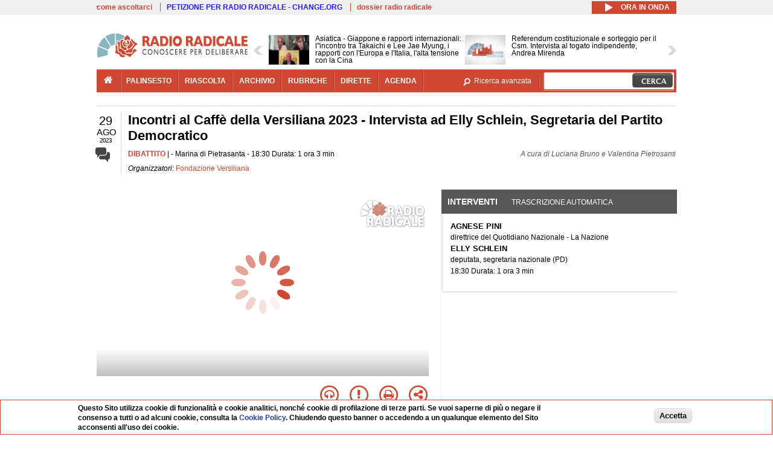

--- FILE ---
content_type: text/html; charset=utf-8
request_url: https://www.radioradicale.it/scheda/706521/incontri-al-caffe-della-versiliana-2023-intervista-ad-elly-schlein-segretaria-del
body_size: 46985
content:
<!DOCTYPE html>
  <html class="no-js" lang="it" dir="ltr" prefix="content: http://purl.org/rss/1.0/modules/content/ dc: http://purl.org/dc/terms/ foaf: http://xmlns.com/foaf/0.1/ rdfs: http://www.w3.org/2000/01/rdf-schema# sioc: http://rdfs.org/sioc/ns# sioct: http://rdfs.org/sioc/types# skos: http://www.w3.org/2004/02/skos/core# xsd: http://www.w3.org/2001/XMLSchema#">
<head>
  <title>Incontri al Caffè della Versiliana 2023 - Intervista ad Elly Schlein, Segretaria del Partito Democratico (29.08.2023)</title>
  <meta charset="utf-8" />
<meta name="og:video:height" content="306" />
<meta name="og:video:width" content="544" />
<meta name="og:video" content="https://video.radioradicale.it/store-47/_definst_/mp4:2023/07/MQ1223694.mp4/playlist.m3u8" />
<meta name="og:video:type" content="application/vnd.mpegurl" />
<meta name="og:ttl" content="10800" />
<link rel="image_src" href="https://www.radioradicale.it/photo400/0/1/5/1/0/01510074.jpg" /><link rel="shortcut icon" href="https://www.radioradicale.it/sites/www.radioradicale.it/files/favicon_0.ico" type="image/vnd.microsoft.icon" />
<link rel="profile" href="http://www.w3.org/1999/xhtml/vocab" />
<meta name="description" content="Dibattito. Ascolta l&#039;audio registrato martedì 29 agosto 2023 presso Marina di pietrasanta. Organizzato da Fondazione Versiliana" />
<meta name="abstract" content="Nell&#039;ambito degli &quot;Incontri al Caffè&quot; del 44º Festival La Versiliana, in programma dal 9 luglio al 31 agosto, in collaborazione con il Comune di Pietrasanta" />
<meta name="keywords" content="Fondazione Versiliana ANTIFASCISMO, BOLOGNA, BOLOGNESI, BONACCINI, CENTRO, CITTADINANZA, CLIMA, COMUNI, COSTITUZIONE, CULTURA, DE ANGELIS, DEMOGRAFIA, DIMISSIONI, DONNA, ECOLOGIA, ECONOMIA, FAMIGLIA, FASCISMO, FEMMINICIDIO, GIOVANI, GIUSTIZIA, GOVERNO, GUERRA, LAVORO, MAGISTRATURA, MELONI, NAZISMO, OSPEDALI, PARTITO DEMOCRATICO, POLEMICHE, POLITICA, POVERTA&#039;, PREVENZIONE, PUTIN, REDDITO, RUSSIA, SALARIO, SALUTE, SANITA&#039;, SANT&#039;ANNA DI STAZZEMA, SESSUALITA&#039;, SINDACATO, SINISTRA, STAZIONE DI BOLOGNA, STIPENDI, STORIA, UCRAINA, UNIONE EUROPEA, VIOLENZA, WELFARE, ZELENSKIJ" />
<link rel="canonical" href="https://www.radioradicale.it/scheda/706521/incontri-al-caffe-della-versiliana-2023-intervista-ad-elly-schlein-segretaria-del" />
<link rel="shortlink" href="https://www.radioradicale.it/scheda/706521" />
<meta property="fb:app_id" content="1473848402899654" />
<meta property="og:site_name" content="Radio Radicale" />
<meta property="og:type" content="article" />
<meta property="og:url" content="https://www.radioradicale.it/scheda/706521/incontri-al-caffe-della-versiliana-2023-intervista-ad-elly-schlein-segretaria-del" />
<meta property="og:title" content="Incontri al Caffè della Versiliana 2023 - Intervista ad Elly Schlein, Segretaria del Partito Democratico" />
<meta property="og:description" content="Nell&#039;ambito degli &quot;Incontri al Caffè&quot; del 44º Festival La Versiliana, in programma dal 9 luglio al 31 agosto, in collaborazione con il Comune di Pietrasanta" />
<meta property="og:updated_time" content="2023-09-04T14:40:18+02:00" />
<meta property="og:image" content="https://www.radioradicale.it/photo400/0/1/5/1/0/01510074.jpg" />
<meta property="og:image:width" content="400" />
<meta property="og:image:height" content="225" />
<meta name="twitter:card" content="player" />
<meta name="twitter:creator" content="@radioradicale" />
<meta name="twitter:site" content="@radioradicale" />
<meta name="twitter:url" content="https://www.radioradicale.it/scheda/706521/incontri-al-caffe-della-versiliana-2023-intervista-ad-elly-schlein-segretaria-del" />
<meta name="twitter:description" content="Dibattito. Ascolta l&#039;audio registrato martedì 29 agosto 2023 presso Marina di pietrasanta. Organizzato da Fondazione Versiliana" />
<meta name="twitter:title" content="Incontri al Caffè della Versiliana 2023 - Intervista ad Elly Schlein, Segretaria del Partito Democratico" />
<meta name="twitter:image" content="https://www.radioradicale.it/photo400/0/1/5/1/0/01510074.jpg" />
<meta name="twitter:image:width" content="400" />
<meta name="twitter:image:height" content="225" />
<meta property="article:published_time" content="2023-08-29T18:30:00+02:00" />
<meta name="twitter:player" content="https://www.radioradicale.it/scheda/706521/incontri-al-caffe-della-versiliana-2023-intervista-ad-elly-schlein-segretaria-del/iframe" />
<meta property="article:modified_time" content="2023-09-04T14:40:18+02:00" />
<meta name="twitter:player:width" content="544" />
<meta name="twitter:player:height" content="306" />
<meta name="dcterms.creator" content="Radio Radicale" />
<meta name="dcterms.title" content="Incontri al Caffè della Versiliana 2023 - Intervista ad Elly Schlein, Segretaria del Partito Democratico" />
<meta name="dcterms.date" content="2023-08-29T18:30+02:00" />
<meta name="dcterms.type" content="Text" />
<meta name="dcterms.format" content="text/html" />
<meta name="dcterms.language" content="it" />
  <link type="text/css" rel="stylesheet" href="https://www.radioradicale.it/sites/www.radioradicale.it/files/css/css_ygHU00cuv20ccA59rQ6THPz9UgQTHSV-efJp--9ewRs.css" media="all" />
<link type="text/css" rel="stylesheet" href="https://www.radioradicale.it/sites/www.radioradicale.it/files/css/css_RdHWo9iA2yj9ZMOXuSQnre_-c7NgWIbbjZWxSh0EqEg.css" media="all" />
<link type="text/css" rel="stylesheet" href="//cdn.jsdelivr.net/qtip2/2.2.0/jquery.qtip.min.css" media="all" />
<link type="text/css" rel="stylesheet" href="https://www.radioradicale.it/sites/www.radioradicale.it/files/css/css_a6A2EsZ0vChptmlru0zPh9MbdFtmCO_0dgJmsXPT2a0.css" media="all" />
<link type="text/css" rel="stylesheet" href="https://www.radioradicale.it/sites/all/modules/custom/barra_rossa/css/barra_rossa.css?t05fkf" media="all" />
<link type="text/css" rel="stylesheet" href="https://www.radioradicale.it/sites/www.radioradicale.it/files/css/css_jxLxSunne8dxdi-32-3XLZwi9xrL8crrB-qNkYnZsPo.css" media="all" />
<link type="text/css" rel="stylesheet" href="//fonts.googleapis.com/css?family=Give+You+Glory" media="all" />
<link type="text/css" rel="stylesheet" href="//fonts.googleapis.com/css?family=Quintessential" media="all" />
<link type="text/css" rel="stylesheet" href="https://www.radioradicale.it/sites/www.radioradicale.it/files/css/css_Nmuf8Xc00U7sUQSdNyWiU2k_4U5AbcOlPaGn7raaQOI.css" media="all" />
<link type="text/css" rel="stylesheet" href="https://www.radioradicale.it/sites/www.radioradicale.it/files/css/css_EtIHDO0mkLl75AHbOi_xEe-NDwdD3XGYjJO3nS7ovak.css" media="all" />
<link type="text/css" rel="stylesheet" href="https://www.radioradicale.it/sites/www.radioradicale.it/files/css/css_wJFXeg8d1C5ZJFw11S5f5qRDip2DpzQjtZruKIXRvps.css" media="all" />
<link type="text/css" rel="stylesheet" href="//maxcdn.bootstrapcdn.com/font-awesome/4.4.0/css/font-awesome.min.css" media="all" />
  <script src="https://www.radioradicale.it/sites/all/libraries/modernizr/modernizr.min.js?t05fkf"></script>
<script src="//ajax.googleapis.com/ajax/libs/jquery/2.2.4/jquery.min.js"></script>
<script>window.jQuery || document.write("<script src='/sites/all/modules/contrib/jquery_update/replace/jquery/2.2/jquery.min.js'>\x3C/script>")</script>
<script src="https://www.radioradicale.it/sites/www.radioradicale.it/files/js/js_9sGTPBGcOGZjLiSLGrYEnuUf8VdvLmL_DEZNNNbnHXk.js"></script>
<script src="https://www.radioradicale.it/sites/www.radioradicale.it/files/js/js_Y7esrAmgSdkfkAh5dRkbPmxXvIH0TuD5s-lok9Xnpa8.js"></script>
<script src="https://www.radioradicale.it/sites/www.radioradicale.it/files/js/js_gHk2gWJ_Qw_jU2qRiUmSl7d8oly1Cx7lQFrqcp3RXcI.js"></script>
<script src="https://www.radioradicale.it/sites/www.radioradicale.it/files/js/js_EeQ0NJYsQPRTAh0op489-uDh9vDL58poZ3rPUPd_3hQ.js"></script>
<script src="//cdn.jsdelivr.net/qtip2/2.2.0/jquery.qtip.min.js"></script>
<script src="https://www.radioradicale.it/sites/all/modules/custom/barra_rossa/js/barra_rossa.js?t05fkf"></script>
<script src="https://www.radioradicale.it/sites/www.radioradicale.it/files/js/js_E1Mq1QpZSEgkqLPy183JbfCPaSl-ahgndWT5biALT6k.js"></script>
<script src="https://www.googletagmanager.com/gtag/js?id=G-WR1BT67YHY"></script>
<script>window.dataLayer = window.dataLayer || [];function gtag(){dataLayer.push(arguments)};gtag("js", new Date());gtag("set", "developer_id.dMDhkMT", true);gtag("config", "G-WR1BT67YHY", {"groups":"default","anonymize_ip":true,"link_attribution":true,"allow_ad_personalization_signals":false});</script>
<script src="https://www.radioradicale.it/sites/www.radioradicale.it/files/js/js_nPS1IEu9z_v86oI8x5Y0jjgmiZkYxydhd-SJ2GWy6uM.js"></script>
<script src="https://www.radioradicale.it/sites/all/themes/radioradicale_2014/js/share/clipboard.min.js?t05fkf"></script>
<script src="https://www.radioradicale.it/sites/www.radioradicale.it/files/js/js_ypm0-ZLmQE0na96AUCN0p-q7svrJkQwK1JGCPTMuHfM.js"></script>
<script src="https://www.radioradicale.it/sites/www.radioradicale.it/files/js/js_Pfof0dzcr9XEFXLFHH9_iVhPxhjQBU_v3Z0RQvRq5oY.js"></script>
<script>jQuery.extend(Drupal.settings, {"basePath":"\/","pathPrefix":"","setHasJsCookie":0,"instances":"{\u0022default\u0022:{\u0022content\u0022:{\u0022text\u0022:\u0022\u0022},\u0022style\u0022:{\u0022tip\u0022:false,\u0022classes\u0022:\u0022\u0022},\u0022position\u0022:{\u0022at\u0022:\u0022bottom right\u0022,\u0022adjust\u0022:{\u0022method\u0022:\u0022\u0022},\u0022my\u0022:\u0022top left\u0022,\u0022viewport\u0022:false},\u0022show\u0022:{\u0022event\u0022:\u0022mouseenter \u0022},\u0022hide\u0022:{\u0022event\u0022:\u0022mouseleave \u0022}},\u0022inizia_tempo_share\u0022:{\u0022content\u0022:{\u0022text\u0022:\u0022\u0022},\u0022style\u0022:{\u0022tip\u0022:false,\u0022classes\u0022:\u0022qtip-dark qtip-shadow\u0022},\u0022position\u0022:{\u0022at\u0022:\u0022bottom right\u0022,\u0022adjust\u0022:{\u0022method\u0022:\u0022\u0022},\u0022my\u0022:\u0022top left\u0022,\u0022viewport\u0022:false},\u0022show\u0022:{\u0022event\u0022:\u0022mouseenter \u0022},\u0022hide\u0022:{\u0022event\u0022:\u0022mouseleave \u0022}}}","qtipDebug":"{\u0022leaveElement\u0022:1}","better_exposed_filters":{"views":{"news_contenuti_aggiunti":{"displays":{"inizio":{"filters":[]}}},"download_rapido":{"displays":{"block":{"filters":[]}}},"news_e_interviste":{"displays":{"rullo":{"filters":[]}}},"interventi_2016":{"displays":{"blocco_interventi":{"filters":[]}}},"chi_siamo":{"displays":{"block":{"filters":[]}}},"fai_notizia":{"displays":{"block":{"filters":[]}}},"altri_canali":{"displays":{"block":{"filters":[]}}},"prima_foto":{"displays":{"block_7":{"filters":[]}}},"correlati_orizzontali_1":{"displays":{"block":{"filters":[]}}},"correlati_orizzontali_2":{"displays":{"block":{"filters":[]}}}}},"viewsSlideshow":{"news_e_interviste-rullo_1":{"methods":{"goToSlide":["viewsSlideshowPager","viewsSlideshowSlideCounter","viewsSlideshowCycle"],"nextSlide":["viewsSlideshowPager","viewsSlideshowSlideCounter","viewsSlideshowCycle"],"pause":["viewsSlideshowControls","viewsSlideshowCycle"],"play":["viewsSlideshowControls","viewsSlideshowCycle"],"previousSlide":["viewsSlideshowPager","viewsSlideshowSlideCounter","viewsSlideshowCycle"],"transitionBegin":["viewsSlideshowPager","viewsSlideshowSlideCounter"],"transitionEnd":[]},"paused":0}},"viewsSlideshowControls":{"news_e_interviste-rullo_1":{"top":{"type":"vsccControls"}}},"viewsSlideshowCycle":{"#views_slideshow_cycle_main_news_e_interviste-rullo_1":{"num_divs":15,"id_prefix":"#views_slideshow_cycle_main_","div_prefix":"#views_slideshow_cycle_div_","vss_id":"news_e_interviste-rullo_1","effect":"scrollHorz","transition_advanced":1,"timeout":7000,"speed":850,"delay":4000,"sync":1,"random":0,"pause":1,"pause_on_click":0,"play_on_hover":0,"action_advanced":1,"start_paused":0,"remember_slide":0,"remember_slide_days":1,"pause_in_middle":0,"pause_when_hidden":0,"pause_when_hidden_type":"full","amount_allowed_visible":"","nowrap":0,"pause_after_slideshow":0,"fixed_height":1,"items_per_slide":2,"wait_for_image_load":1,"wait_for_image_load_timeout":3000,"cleartype":0,"cleartypenobg":0,"advanced_options":"{}","advanced_options_choices":0,"advanced_options_entry":""}},"RRscheda":{"interventi":{"int4622346":{"file":0,"offset":62,"foto":"\/photo400\/0\/1\/5\/1\/0\/01510074.jpg"}},"registrazione":4622343,"intervento":null,"first_offset":"62","playlist":[{"audio":false,"sources":[{"src":"https:\/\/video.radioradicale.it\/store-47\/_definst_\/mp4:2023\/07\/MQ1223694.mp4\/playlist.m3u8","type":"application\/x-mpegurl"}],"subtitles":[{"src":"https:\/\/www.radioradicale.it\/trascrizioni\/1\/2\/2\/3\/6\/1223695.vtt","label":"Italiano","kind":"subtitles","srclang":"it"}],"title":"Incontri al Caff\u00e8 della Versiliana 2023 - Intervista ad Elly Schlein, Segretaria del Partito Democratico"}],"vtt":["https:\/\/www.radioradicale.it\/trascrizioni\/1\/2\/2\/3\/6\/1223695.vtt"],"trascrizione":true,"heightpx":"306","widthpx":"544","player_logo":"https:\/\/www.radioradicale.it\/sites\/all\/modules\/custom\/rrplayer\/files\/watermark-300.png","canonical":"https:\/\/www.radioradicale.it\/scheda\/706521\/incontri-al-caffe-della-versiliana-2023-intervista-ad-elly-schlein-segretaria-del","data":"29 Agosto 2023","foto":"https:\/\/www.radioradicale.it\/photo400\/0\/1\/5\/1\/0\/01510074.jpg","idregistrazione":"706521","luogo":"Marina di Pietrasanta","shortlink":"https:\/\/www.radioradicale.it\/scheda\/706521"},"eu_cookie_compliance":{"cookie_policy_version":"1.0.0","popup_enabled":1,"popup_agreed_enabled":0,"popup_hide_agreed":0,"popup_clicking_confirmation":0,"popup_scrolling_confirmation":0,"popup_html_info":"\u003Cdiv class=\u0022eu-cookie-compliance-banner eu-cookie-compliance-banner-info eu-cookie-compliance-banner--default\u0022\u003E\n  \u003Cdiv class=\u0022popup-content info\u0022\u003E\n        \u003Cdiv id=\u0022popup-text\u0022\u003E\n      \u003Cp\u003EQuesto Sito utilizza cookie di funzionalit\u00e0 e cookie analitici, nonch\u00e9 cookie di profilazione di terze parti. Se vuoi saperne di pi\u00f9 o negare il consenso a tutti o ad alcuni cookie, consulta la\u00a0\u003Ca class=\u0022cookie-link\u0022 href=\u0022\/pagine\/cookie-policy\u0022\u003ECookie Policy\u003C\/a\u003E. Chiudendo questo banner o accedendo a un qualunque elemento del Sito acconsenti all\u0027uso dei cookie.\u003C\/p\u003E              \u003Cbutton type=\u0022button\u0022 class=\u0022find-more-button eu-cookie-compliance-more-button\u0022\u003EInformazioni\u003C\/button\u003E\n          \u003C\/div\u003E\n    \n    \u003Cdiv id=\u0022popup-buttons\u0022 class=\u0022\u0022\u003E\n            \u003Cbutton type=\u0022button\u0022 class=\u0022agree-button eu-cookie-compliance-default-button\u0022\u003EAccetta\u003C\/button\u003E\n          \u003C\/div\u003E\n  \u003C\/div\u003E\n\u003C\/div\u003E","use_mobile_message":false,"mobile_popup_html_info":"\u003Cdiv class=\u0022eu-cookie-compliance-banner eu-cookie-compliance-banner-info eu-cookie-compliance-banner--default\u0022\u003E\n  \u003Cdiv class=\u0022popup-content info\u0022\u003E\n        \u003Cdiv id=\u0022popup-text\u0022\u003E\n                    \u003Cbutton type=\u0022button\u0022 class=\u0022find-more-button eu-cookie-compliance-more-button\u0022\u003EInformazioni\u003C\/button\u003E\n          \u003C\/div\u003E\n    \n    \u003Cdiv id=\u0022popup-buttons\u0022 class=\u0022\u0022\u003E\n            \u003Cbutton type=\u0022button\u0022 class=\u0022agree-button eu-cookie-compliance-default-button\u0022\u003EAccetta\u003C\/button\u003E\n          \u003C\/div\u003E\n  \u003C\/div\u003E\n\u003C\/div\u003E\n","mobile_breakpoint":"768","popup_html_agreed":"\u003Cdiv\u003E\n  \u003Cdiv class=\u0022popup-content agreed\u0022\u003E\n    \u003Cdiv id=\u0022popup-text\u0022\u003E\n      \u003Cp\u003EGrazie!\u003C\/p\u003E    \u003C\/div\u003E\n    \u003Cdiv id=\u0022popup-buttons\u0022\u003E\n      \u003Cbutton type=\u0022button\u0022 class=\u0022hide-popup-button eu-cookie-compliance-hide-button\u0022\u003ENascondi\u003C\/button\u003E\n              \u003Cbutton type=\u0022button\u0022 class=\u0022find-more-button eu-cookie-compliance-more-button-thank-you\u0022 \u003EInformati\u003C\/button\u003E\n          \u003C\/div\u003E\n  \u003C\/div\u003E\n\u003C\/div\u003E","popup_use_bare_css":false,"popup_height":"auto","popup_width":"99%","popup_delay":1000,"popup_link":"\/pagine\/cookie-policy","popup_link_new_window":0,"popup_position":null,"fixed_top_position":false,"popup_language":"it","store_consent":false,"better_support_for_screen_readers":0,"reload_page":0,"domain":"","domain_all_sites":null,"popup_eu_only_js":0,"cookie_lifetime":"100","cookie_session":false,"disagree_do_not_show_popup":0,"method":"default","allowed_cookies":"","withdraw_markup":"\u003Cbutton type=\u0022button\u0022 class=\u0022eu-cookie-withdraw-tab\u0022\u003EPrivacy settings\u003C\/button\u003E\n\u003Cdiv class=\u0022eu-cookie-withdraw-banner\u0022\u003E\n  \u003Cdiv class=\u0022popup-content info\u0022\u003E\n    \u003Cdiv id=\u0022popup-text\u0022\u003E\n      \u003Ch2\u003EWe use cookies on this site to enhance your user experience\u003C\/h2\u003E\u003Cp\u003EYou have given your consent for us to set cookies.\u003C\/p\u003E    \u003C\/div\u003E\n    \u003Cdiv id=\u0022popup-buttons\u0022\u003E\n      \u003Cbutton type=\u0022button\u0022 class=\u0022eu-cookie-withdraw-button\u0022\u003EWithdraw consent\u003C\/button\u003E\n    \u003C\/div\u003E\n  \u003C\/div\u003E\n\u003C\/div\u003E\n","withdraw_enabled":false,"withdraw_button_on_info_popup":false,"cookie_categories":[],"cookie_categories_details":[],"enable_save_preferences_button":true,"cookie_name":"","cookie_value_disagreed":"0","cookie_value_agreed_show_thank_you":"1","cookie_value_agreed":"2","containing_element":"body","automatic_cookies_removal":true,"close_button_action":"close_banner"},"googleanalytics":{"account":["G-WR1BT67YHY"],"trackOutbound":1,"trackMailto":1,"trackDownload":1,"trackDownloadExtensions":"7z|aac|arc|arj|asf|asx|avi|bin|csv|doc(x|m)?|dot(x|m)?|exe|flv|gif|gz|gzip|hqx|jar|jpe?g|js|mp(2|3|4|e?g)|mov(ie)?|msi|msp|pdf|phps|png|ppt(x|m)?|pot(x|m)?|pps(x|m)?|ppam|sld(x|m)?|thmx|qtm?|ra(m|r)?|sea|sit|tar|tgz|torrent|txt|wav|wma|wmv|wpd|xls(x|m|b)?|xlt(x|m)|xlam|xml|z|zip"},"RR":{"fb_app_id":"1473848402899654"},"live_audio_url":"https:\/\/live.radioradicale.it\/live.mp3","RRplayer":{"div_id":"playersito"},"image":{"url":"https:\/\/www.radioradicale.it\/photo400\/0\/1\/5\/1\/0\/01510074.jpg"},"quicktabs":{"qt_blocco_interventi":{"name":"blocco_interventi","tabs":[{"bid":"views_delta_87664a805c1e84a93a9afe91f2d174cd","hide_title":1},{"bid":"rrblocks_delta_box_trascrizione","hide_title":1}],"better_exposed_filters":{"views":{"news_e_interviste":{"displays":{"rullo":{"filters":[]}}}}}}},"fp":{"key":"$853677451452964","analytics":"G-WR1BT67YHY"}});</script>
</head>
<body class="html not-front not-logged-in page-node page-node- page-node-4622343 node-type-registrazione section-scheda">
  <a href="#main-content" class="element-invisible element-focusable">Salta al contenuto principale</a>
    <!-- Leaderboard: per i casi di particolare rilievo. -->
<div class='l-leaderboard'>
  </div>

<!-- Top bar: link di servizio e ad altri siti. -->
<div class='l-topbar'>
    <div class="l-region l-region--topbar">
    <div id="block-views-link-altri-siti-block" class="block block--views block--views-link-altri-siti-block block-first block-1">
  <div class="block__content">
                <div class="view view-link-altri-siti view-id-link_altri_siti view-display-id-block view-dom-id-8fb4eb3141b57e59622c0ab591b29cbe">
        
  
  
      <div class="view-content">
      <div class="item-list"><ul>  <li>  
          <a href="https://www.radioradicale.it/pagine/come-ascoltarci">come ascoltarci</a>  </li>
  <li>  
          <a href="http://chng.it/5nJ6GQ8Rnd" target="_blank" class="link-blu">PETIZIONE PER RADIO RADICALE - CHANGE.ORG</a>  </li>
  <li>  
          <a href="https://www.radioradicale.it/pagine/storia">dossier radio radicale</a>  </li>
</ul></div>    </div>
  
  
  
  
  
  
</div>  </div>
</div>
<div id="block-rrblocks-bottone-player-audio-live" class="block block--rrblocks block--rrblocks-bottone-player-audio-live block-first block-1">
  <div class="block__content">
                <div class="playermp3"><div id="btn-live-player"></div></div><div id="player_control" class="btn-live"><i id="playmp3" class="fa fa-play fa-lg"></i> <i id="buffermp3" class="fa fa-spinner fa-pulse fa-lg"></i> <i id="pausemp3" class="fa fa-pause fa-lg"></i> <span>ora in onda</span></div>  </div>
</div>
  </div>
</div>

<div class="l-page has-no-sidebars">
  <header class="l-header" role="banner">
    <div class="l-branding">
              <a href="/" title="Home" rel="home" class="site-logo"><img src="https://www.radioradicale.it/sites/www.radioradicale.it/files/testata-radio-radicale-500-tiny.png" alt="Home" /></a>
      
      
          </div>

      <div class="l-region l-region--navigation">
    <div id="block-views-news-e-interviste-rullo" class="block block--views block--views-news-e-interviste-rullo block-first block-1 block-last">
  <div class="block__content">
                <script src="https://www.radioradicale.it/sites/all/modules/contrib/vscc/js/vscc.js?t05fkf"></script>
<style>
  .vscc-disabled {display: none;}
  .banner {float:right !important;margin-right:0 !important;}
  #block-views-news-e-interviste-rullo .vscc-controls img {height:auto;}
  .view-news-e-interviste {position:relative;padding:0 25px 0 25px;}
  .view-news-e-interviste .vscc_controls_next {position:absolute;top:18px;right:0;}
  #block-views-news-e-interviste-rullo .vscc_controls_next img {margin-right:0;}
  .view-news-e-interviste .vscc_controls_previous {position:absolute;top:18px;left:0;}
  #block-views-news-e-interviste-rullo .views-slideshow-cycle-main-frame-row-item {width:320px;}
  #block-views-news-e-interviste-rullo .views-slideshow-cycle-main-frame-row-item.views-row-even {margin-right:0}
  #block-views-news-e-interviste-rullo .views-slideshow-cycle-main-frame-row-item.views-row-0 {margin-right:0;width:325px}
  #block-views-news-e-interviste-rullo .field--name-field-img-sommario img {margin-right:0;}
</style>

<div class="view view-news-e-interviste view-id-news_e_interviste view-display-id-rullo view-dom-id-34a0ec4ecf94dd6c2535f10affb2b221">
        
  
  
      <div class="view-content">
      
  <div class="skin-default">
          <div class="views-slideshow-controls-top clearfix">
        
<div id="vscc_controls_news_e_interviste-rullo_1" class="vscc-controls vscc_controls">
      <span id="vscc_controls_previous_news_e_interviste-rullo_1" class="vscc_controls_previous"><a href="#!slide"><img typeof="foaf:Image" src="https://www.radioradicale.it/sites/all/themes/radioradicale_2014/images/news_arrows/sx.png" alt="previous" title="previous" /></a></span>  
  
      <span id="vscc_controls_next_news_e_interviste-rullo_1" class="vscc_controls_next"><a href="#!slide"><img typeof="foaf:Image" src="https://www.radioradicale.it/sites/all/themes/radioradicale_2014/images/news_arrows/dx.png" alt="next" title="next" /></a></span>  </div>
      </div>
    
    <div id="views_slideshow_cycle_main_news_e_interviste-rullo_1" class="views_slideshow_cycle_main views_slideshow_main"><div id="views_slideshow_cycle_teaser_section_news_e_interviste-rullo_1" class="views-slideshow-cycle-main-frame views_slideshow_cycle_teaser_section">
  <div id="views_slideshow_cycle_div_news_e_interviste-rullo_1_0" class="views-slideshow-cycle-main-frame-row views_slideshow_cycle_slide views_slideshow_slide views-row-1 views-row-first views-row-odd" >
  <div class="views-slideshow-cycle-main-frame-row-item views-row views-row-0 views-row-odd views-row-first">
  <a href="/scheda/779088/asiatica-giappone-e-rapporti-internazionali-lincontro-tra-takaichi-e-lee-jae-myung-i" title="Asiatica - Giappone e rapporti internazionali: l&#039;&#039;incontro tra Takaichi e Lee Jae Myung, i rapporti con l&#039;Europa e l&#039;Italia, l&#039;alta tensione con la Cina">
  <img typeof="foaf:Image" src="https://www.radioradicale.it/photo140/0/1/7/4/2/01742063.jpg" width="140" height="105" alt="" /></a>
<a href="/scheda/779088/asiatica-giappone-e-rapporti-internazionali-lincontro-tra-takaichi-e-lee-jae-myung-i" title="Asiatica - Giappone e rapporti internazionali: l&#039;&#039;incontro tra Takaichi e Lee Jae Myung, i rapporti con l&#039;Europa e l&#039;Italia, l&#039;alta tensione con la Cina">
	<div class="field field--name-field-titolo field--type-text-long field--label-hidden"><div class="field__items"><div class="field__item even">Asiatica - Giappone e rapporti internazionali: l&#039;&#039;incontro tra Takaichi e Lee Jae Myung, i rapporti con l&#039;Europa e l&#039;Italia, l&#039;alta tensione con la Cina</div></div></div></a>
</div>
<div class="views-slideshow-cycle-main-frame-row-item views-row views-row-1 views-row-even views-row-first">
  <a href="/scheda/779134/referendum-costituzionale-e-sorteggio-per-il-csm-intervista-al-togato-indipendente" title="Referendum costituzionale e sorteggio per il Csm. Intervista al togato indipendente, Andrea Mirenda">
  <img typeof="foaf:Image" src="https://www.radioradicale.it/sites/all/modules/custom/rrfoto/images/audio-140.png" width="140" height="105" alt="" /></a>
<a href="/scheda/779134/referendum-costituzionale-e-sorteggio-per-il-csm-intervista-al-togato-indipendente" title="Referendum costituzionale e sorteggio per il Csm. Intervista al togato indipendente, Andrea Mirenda">
	<div class="field field--name-field-titolo field--type-text-long field--label-hidden"><div class="field__items"><div class="field__item even">Referendum costituzionale e sorteggio per il Csm. Intervista al togato indipendente, Andrea Mirenda</div></div></div></a>
</div>
</div>
<div id="views_slideshow_cycle_div_news_e_interviste-rullo_1_1" class="views-slideshow-cycle-main-frame-row views_slideshow_cycle_slide views_slideshow_slide views-row-2 views_slideshow_cycle_hidden views-row-even" >
  <div class="views-slideshow-cycle-main-frame-row-item views-row views-row-0 views-row-odd views-row-last">
  <a href="/scheda/778965/la-cina-guida-il-sud-globale-perche-la-shanghai-cooperation-organisation-sco-e-i-brics" title="La Cina guida il Sud globale. Perché la Shanghai Cooperation Organisation (SCO) e i BRICS stanno ridisegnando gli equilibri internazionali">
  <img typeof="foaf:Image" src="https://www.radioradicale.it/photo140/0/1/7/4/2/01742345.jpg" width="140" height="105" alt="" /></a>
<a href="/scheda/778965/la-cina-guida-il-sud-globale-perche-la-shanghai-cooperation-organisation-sco-e-i-brics" title="La Cina guida il Sud globale. Perché la Shanghai Cooperation Organisation (SCO) e i BRICS stanno ridisegnando gli equilibri internazionali">
	<div class="field field--name-field-titolo field--type-text-long field--label-hidden"><div class="field__items"><div class="field__item even">La Cina guida il Sud globale. Perché la Shanghai Cooperation Organisation (SCO) e i BRICS stanno ridisegnando gli equilibri internazionali</div></div></div></a>
</div>
<div class="views-slideshow-cycle-main-frame-row-item views-row views-row-1 views-row-even views-row-last">
  <a href="/scheda/779103/la-contesa-sulla-groenlandia-intervista-a-giangiacomo-calovini" title="La contesa sulla Groenlandia: intervista a Giangiacomo Calovini">
  <img typeof="foaf:Image" src="https://www.radioradicale.it/photo140/0/1/7/4/2/01742129.jpg" width="140" height="105" alt="" /></a>
<a href="/scheda/779103/la-contesa-sulla-groenlandia-intervista-a-giangiacomo-calovini" title="La contesa sulla Groenlandia: intervista a Giangiacomo Calovini">
	<div class="field field--name-field-titolo field--type-text-long field--label-hidden"><div class="field__items"><div class="field__item even">La contesa sulla Groenlandia: intervista a Giangiacomo Calovini</div></div></div></a>
</div>
</div>
<div id="views_slideshow_cycle_div_news_e_interviste-rullo_1_2" class="views-slideshow-cycle-main-frame-row views_slideshow_cycle_slide views_slideshow_slide views-row-3 views_slideshow_cycle_hidden views-row-odd" >
  <div class="views-slideshow-cycle-main-frame-row-item views-row views-row-0 views-row-odd">
  <a href="/scheda/778951/i-luoghi-della-privazione-della-liberta-personale-detenzione-e-suicidi" title="I luoghi della privazione della libertà personale: detenzione e suicidi">
  <img typeof="foaf:Image" src="https://www.radioradicale.it/photo140/0/1/7/4/2/01742236.jpg" width="140" height="105" alt="" /></a>
<a href="/scheda/778951/i-luoghi-della-privazione-della-liberta-personale-detenzione-e-suicidi" title="I luoghi della privazione della libertà personale: detenzione e suicidi">
	<div class="field field--name-field-titolo field--type-text-long field--label-hidden"><div class="field__items"><div class="field__item even">I luoghi della privazione della libertà personale: detenzione e suicidi</div></div></div></a>
</div>
<div class="views-slideshow-cycle-main-frame-row-item views-row views-row-1 views-row-even">
  <a href="/scheda/779102/il-mio-ricordo-di-valeria-fedeli-intervista-a-paola-binetti" title="Il mio ricordo di Valeria Fedeli: intervista a Paola Binetti">
  <img typeof="foaf:Image" src="https://www.radioradicale.it/photo140/0/1/7/4/2/01742127.jpg" width="140" height="105" alt="" /></a>
<a href="/scheda/779102/il-mio-ricordo-di-valeria-fedeli-intervista-a-paola-binetti" title="Il mio ricordo di Valeria Fedeli: intervista a Paola Binetti">
	<div class="field field--name-field-titolo field--type-text-long field--label-hidden"><div class="field__items"><div class="field__item even">Il mio ricordo di Valeria Fedeli: intervista a Paola Binetti</div></div></div></a>
</div>
</div>
<div id="views_slideshow_cycle_div_news_e_interviste-rullo_1_3" class="views-slideshow-cycle-main-frame-row views_slideshow_cycle_slide views_slideshow_slide views-row-4 views_slideshow_cycle_hidden views-row-even" >
  <div class="views-slideshow-cycle-main-frame-row-item views-row views-row-0 views-row-odd">
  <a href="/scheda/779101/bitcoin-il-tesoretto-di-maduro-intervista-a-marcello-coppo" title="Bitcoin: il tesoretto di Maduro, intervista a Marcello Coppo">
  <img typeof="foaf:Image" src="https://www.radioradicale.it/photo140/0/1/7/4/2/01742081.jpg" width="140" height="105" alt="" /></a>
<a href="/scheda/779101/bitcoin-il-tesoretto-di-maduro-intervista-a-marcello-coppo" title="Bitcoin: il tesoretto di Maduro, intervista a Marcello Coppo">
	<div class="field field--name-field-titolo field--type-text-long field--label-hidden"><div class="field__items"><div class="field__item even">Bitcoin: il tesoretto di Maduro, intervista a Marcello Coppo</div></div></div></a>
</div>
<div class="views-slideshow-cycle-main-frame-row-item views-row views-row-1 views-row-even">
  <a href="/scheda/779097/laudizione-del-sottosegretario-barachini-su-gruppo-editoriale-gedi-intervista-a" title="L&#039;audizione del sottosegretario Barachini su gruppo editoriale GEDI, intervista a Federico Mollicone">
  <img typeof="foaf:Image" src="https://www.radioradicale.it/photo140/0/1/7/4/2/01742080.jpg" width="140" height="105" alt="" /></a>
<a href="/scheda/779097/laudizione-del-sottosegretario-barachini-su-gruppo-editoriale-gedi-intervista-a" title="L&#039;audizione del sottosegretario Barachini su gruppo editoriale GEDI, intervista a Federico Mollicone">
	<div class="field field--name-field-titolo field--type-text-long field--label-hidden"><div class="field__items"><div class="field__item even">L&#039;audizione del sottosegretario Barachini su gruppo editoriale GEDI, intervista a Federico Mollicone</div></div></div></a>
</div>
</div>
<div id="views_slideshow_cycle_div_news_e_interviste-rullo_1_4" class="views-slideshow-cycle-main-frame-row views_slideshow_cycle_slide views_slideshow_slide views-row-5 views_slideshow_cycle_hidden views-row-odd" >
  <div class="views-slideshow-cycle-main-frame-row-item views-row views-row-0 views-row-odd">
  <a href="/scheda/779100/intervista-a-dario-parrini-su-legge-elettorale" title="Intervista a Dario Parrini su legge elettorale">
  <img typeof="foaf:Image" src="https://www.radioradicale.it/sites/all/modules/custom/rrfoto/images/audio-140.png" width="140" height="105" alt="" /></a>
<a href="/scheda/779100/intervista-a-dario-parrini-su-legge-elettorale" title="Intervista a Dario Parrini su legge elettorale">
	<div class="field field--name-field-titolo field--type-text-long field--label-hidden"><div class="field__items"><div class="field__item even">Intervista a Dario Parrini su legge elettorale</div></div></div></a>
</div>
<div class="views-slideshow-cycle-main-frame-row-item views-row views-row-1 views-row-even">
  <a href="/scheda/779092/iran-manifestazione-del-partito-radicale-intervista-a-simone-leoni" title="Iran, manifestazione del Partito Radicale: intervista a Simone Leoni">
  <img typeof="foaf:Image" src="https://www.radioradicale.it/sites/all/modules/custom/rrfoto/images/audio-140.png" width="140" height="105" alt="" /></a>
<a href="/scheda/779092/iran-manifestazione-del-partito-radicale-intervista-a-simone-leoni" title="Iran, manifestazione del Partito Radicale: intervista a Simone Leoni">
	<div class="field field--name-field-titolo field--type-text-long field--label-hidden"><div class="field__items"><div class="field__item even">Iran, manifestazione del Partito Radicale: intervista a Simone Leoni</div></div></div></a>
</div>
</div>
<div id="views_slideshow_cycle_div_news_e_interviste-rullo_1_5" class="views-slideshow-cycle-main-frame-row views_slideshow_cycle_slide views_slideshow_slide views-row-6 views_slideshow_cycle_hidden views-row-even" >
  <div class="views-slideshow-cycle-main-frame-row-item views-row views-row-0 views-row-odd">
  <a href="/scheda/779094/graziano-delrio-ricorda-valeria-fedeli-scomparsa-oggi" title="Graziano Delrio ricorda Valeria Fedeli scomparsa oggi">
  <img typeof="foaf:Image" src="https://www.radioradicale.it/sites/all/modules/custom/rrfoto/images/audio-140.png" width="140" height="105" alt="" /></a>
<a href="/scheda/779094/graziano-delrio-ricorda-valeria-fedeli-scomparsa-oggi" title="Graziano Delrio ricorda Valeria Fedeli scomparsa oggi">
	<div class="field field--name-field-titolo field--type-text-long field--label-hidden"><div class="field__items"><div class="field__item even">Graziano Delrio ricorda Valeria Fedeli scomparsa oggi</div></div></div></a>
</div>
<div class="views-slideshow-cycle-main-frame-row-item views-row views-row-1 views-row-even">
  <a href="/scheda/779090/iran-sabato-17-gennaio-a-roma-la-manifestazione-per-sostenere-le-donne-iraniane" title="Iran, sabato 17 Gennaio a Roma la manifestazione per sostenere le donne iraniane: intervista a Dacia Maraini">
  <img typeof="foaf:Image" src="https://www.radioradicale.it/sites/all/modules/custom/rrfoto/images/audio-140.png" width="140" height="105" alt="" /></a>
<a href="/scheda/779090/iran-sabato-17-gennaio-a-roma-la-manifestazione-per-sostenere-le-donne-iraniane" title="Iran, sabato 17 Gennaio a Roma la manifestazione per sostenere le donne iraniane: intervista a Dacia Maraini">
	<div class="field field--name-field-titolo field--type-text-long field--label-hidden"><div class="field__items"><div class="field__item even">Iran, sabato 17 Gennaio a Roma la manifestazione per sostenere le donne iraniane: intervista a Dacia Maraini</div></div></div></a>
</div>
</div>
<div id="views_slideshow_cycle_div_news_e_interviste-rullo_1_6" class="views-slideshow-cycle-main-frame-row views_slideshow_cycle_slide views_slideshow_slide views-row-7 views_slideshow_cycle_hidden views-row-odd" >
  <div class="views-slideshow-cycle-main-frame-row-item views-row views-row-0 views-row-odd">
  <a href="/scheda/779091/persecuzione-cristiani-nel-mondo-intervista-a-cristian-nani-di-opendoors" title="Persecuzione cristiani nel mondo: intervista a Cristian Nani di OpenDoors">
  <img typeof="foaf:Image" src="https://www.radioradicale.it/sites/all/modules/custom/rrfoto/images/audio-140.png" width="140" height="105" alt="" /></a>
<a href="/scheda/779091/persecuzione-cristiani-nel-mondo-intervista-a-cristian-nani-di-opendoors" title="Persecuzione cristiani nel mondo: intervista a Cristian Nani di OpenDoors">
	<div class="field field--name-field-titolo field--type-text-long field--label-hidden"><div class="field__items"><div class="field__item even">Persecuzione cristiani nel mondo: intervista a Cristian Nani di OpenDoors</div></div></div></a>
</div>
<div class="views-slideshow-cycle-main-frame-row-item views-row views-row-1 views-row-even">
  <a href="/scheda/779087/scuola-commissariate-4-regioni-intervista-a-gianna-fracassi" title="Scuola, commissariate 4 Regioni: intervista a Gianna Fracassi">
  <img typeof="foaf:Image" src="https://www.radioradicale.it/sites/all/modules/custom/rrfoto/images/audio-140.png" width="140" height="105" alt="" /></a>
<a href="/scheda/779087/scuola-commissariate-4-regioni-intervista-a-gianna-fracassi" title="Scuola, commissariate 4 Regioni: intervista a Gianna Fracassi">
	<div class="field field--name-field-titolo field--type-text-long field--label-hidden"><div class="field__items"><div class="field__item even">Scuola, commissariate 4 Regioni: intervista a Gianna Fracassi</div></div></div></a>
</div>
</div>
<div id="views_slideshow_cycle_div_news_e_interviste-rullo_1_7" class="views-slideshow-cycle-main-frame-row views_slideshow_cycle_slide views_slideshow_slide views-row-8 views_slideshow_cycle_hidden views-row-even" >
  <div class="views-slideshow-cycle-main-frame-row-item views-row views-row-0 views-row-odd">
  <a href="/scheda/779086/intervista-di-ruben-della-rocca-a-miriam-haiun" title="Intervista di Ruben Della Rocca a Miriam Haiun">
  <img typeof="foaf:Image" src="https://www.radioradicale.it/photo140/0/1/7/4/2/01742053.jpg" width="140" height="105" alt="" /></a>
<a href="/scheda/779086/intervista-di-ruben-della-rocca-a-miriam-haiun" title="Intervista di Ruben Della Rocca a Miriam Haiun">
	<div class="field field--name-field-titolo field--type-text-long field--label-hidden"><div class="field__items"><div class="field__item even">Intervista di Ruben Della Rocca a Miriam Haiun</div></div></div></a>
</div>
<div class="views-slideshow-cycle-main-frame-row-item views-row views-row-1 views-row-even">
  <a href="/scheda/779084/le-dichiarazioni-del-ministro-della-giustizia-carlo-nordio-oggi-alla-camera" title="Le dichiarazioni del ministro della Giustizia Carlo Nordio oggi alla Camera">
  <img typeof="foaf:Image" src="https://www.radioradicale.it/photo140/0/1/7/4/2/01742047.jpg" width="140" height="105" alt="" /></a>
<a href="/scheda/779084/le-dichiarazioni-del-ministro-della-giustizia-carlo-nordio-oggi-alla-camera" title="Le dichiarazioni del ministro della Giustizia Carlo Nordio oggi alla Camera">
	<div class="field field--name-field-titolo field--type-text-long field--label-hidden"><div class="field__items"><div class="field__item even">Le dichiarazioni del ministro della Giustizia Carlo Nordio oggi alla Camera</div></div></div></a>
</div>
</div>
<div id="views_slideshow_cycle_div_news_e_interviste-rullo_1_8" class="views-slideshow-cycle-main-frame-row views_slideshow_cycle_slide views_slideshow_slide views-row-9 views_slideshow_cycle_hidden views-row-odd" >
  <div class="views-slideshow-cycle-main-frame-row-item views-row views-row-0 views-row-odd">
  <a href="/scheda/779080/intervista-ad-andrea-delmastro-delle-vedove-su-utilizzo-spray-al-peperoncino-nelle" title="Intervista ad Andrea Delmastro delle Vedove su utilizzo spray al peperoncino nelle carceri">
  <img typeof="foaf:Image" src="https://www.radioradicale.it/sites/all/modules/custom/rrfoto/images/audio-140.png" width="140" height="105" alt="" /></a>
<a href="/scheda/779080/intervista-ad-andrea-delmastro-delle-vedove-su-utilizzo-spray-al-peperoncino-nelle" title="Intervista ad Andrea Delmastro delle Vedove su utilizzo spray al peperoncino nelle carceri">
	<div class="field field--name-field-titolo field--type-text-long field--label-hidden"><div class="field__items"><div class="field__item even">Intervista ad Andrea Delmastro delle Vedove su utilizzo spray al peperoncino nelle carceri</div></div></div></a>
</div>
<div class="views-slideshow-cycle-main-frame-row-item views-row views-row-1 views-row-even">
  <a href="/scheda/778954/report-sulla-persecuzione-dei-cristiani-nel-mondo" title="&quot;Report sulla persecuzione dei cristiani nel mondo&quot;">
  <img typeof="foaf:Image" src="https://www.radioradicale.it/photo140/0/1/7/4/2/01742128.jpg" width="140" height="105" alt="" /></a>
<a href="/scheda/778954/report-sulla-persecuzione-dei-cristiani-nel-mondo" title="&quot;Report sulla persecuzione dei cristiani nel mondo&quot;">
	<div class="field field--name-field-titolo field--type-text-long field--label-hidden"><div class="field__items"><div class="field__item even">&quot;Report sulla persecuzione dei cristiani nel mondo&quot;</div></div></div></a>
</div>
</div>
<div id="views_slideshow_cycle_div_news_e_interviste-rullo_1_9" class="views-slideshow-cycle-main-frame-row views_slideshow_cycle_slide views_slideshow_slide views-row-10 views_slideshow_cycle_hidden views-row-even" >
  <div class="views-slideshow-cycle-main-frame-row-item views-row views-row-0 views-row-odd">
  <a href="/scheda/779075/il-m5s-e-liran-intervista-a-piero-sansonetti" title="Il M5s e l&#039;Iran: intervista a Piero Sansonetti">
  <img typeof="foaf:Image" src="https://www.radioradicale.it/photo140/0/1/7/4/2/01742040.jpg" width="140" height="105" alt="" /></a>
<a href="/scheda/779075/il-m5s-e-liran-intervista-a-piero-sansonetti" title="Il M5s e l&#039;Iran: intervista a Piero Sansonetti">
	<div class="field field--name-field-titolo field--type-text-long field--label-hidden"><div class="field__items"><div class="field__item even">Il M5s e l&#039;Iran: intervista a Piero Sansonetti</div></div></div></a>
</div>
<div class="views-slideshow-cycle-main-frame-row-item views-row views-row-1 views-row-even">
  <a href="/scheda/779074/il-m5s-e-liran-intervista-ad-emanuele-loperfido" title="Il M5s e l&#039;Iran: intervista ad Emanuele Loperfido">
  <img typeof="foaf:Image" src="https://www.radioradicale.it/photo140/0/1/7/4/2/01742039.jpg" width="140" height="105" alt="" /></a>
<a href="/scheda/779074/il-m5s-e-liran-intervista-ad-emanuele-loperfido" title="Il M5s e l&#039;Iran: intervista ad Emanuele Loperfido">
	<div class="field field--name-field-titolo field--type-text-long field--label-hidden"><div class="field__items"><div class="field__item even">Il M5s e l&#039;Iran: intervista ad Emanuele Loperfido</div></div></div></a>
</div>
</div>
<div id="views_slideshow_cycle_div_news_e_interviste-rullo_1_10" class="views-slideshow-cycle-main-frame-row views_slideshow_cycle_slide views_slideshow_slide views-row-11 views_slideshow_cycle_hidden views-row-odd" >
  <div class="views-slideshow-cycle-main-frame-row-item views-row views-row-0 views-row-odd">
  <a href="/scheda/779073/il-referendum-sulla-separazione-delle-carriere-intervista-a-francesca-pascale" title="Il referendum sulla Separazione delle carriere: intervista a Francesca Pascale">
  <img typeof="foaf:Image" src="https://www.radioradicale.it/photo140/0/1/7/4/2/01742038.jpg" width="140" height="105" alt="" /></a>
<a href="/scheda/779073/il-referendum-sulla-separazione-delle-carriere-intervista-a-francesca-pascale" title="Il referendum sulla Separazione delle carriere: intervista a Francesca Pascale">
	<div class="field field--name-field-titolo field--type-text-long field--label-hidden"><div class="field__items"><div class="field__item even">Il referendum sulla Separazione delle carriere: intervista a Francesca Pascale</div></div></div></a>
</div>
<div class="views-slideshow-cycle-main-frame-row-item views-row views-row-1 views-row-even">
  <a href="/scheda/779072/iran-la-manifestazione-del-partito-radicale-intervista-ad-anna-paola-concia" title="Iran, la manifestazione del Partito Radicale: intervista ad Anna Paola Concia">
  <img typeof="foaf:Image" src="https://www.radioradicale.it/sites/all/modules/custom/rrfoto/images/audio-140.png" width="140" height="105" alt="" /></a>
<a href="/scheda/779072/iran-la-manifestazione-del-partito-radicale-intervista-ad-anna-paola-concia" title="Iran, la manifestazione del Partito Radicale: intervista ad Anna Paola Concia">
	<div class="field field--name-field-titolo field--type-text-long field--label-hidden"><div class="field__items"><div class="field__item even">Iran, la manifestazione del Partito Radicale: intervista ad Anna Paola Concia</div></div></div></a>
</div>
</div>
<div id="views_slideshow_cycle_div_news_e_interviste-rullo_1_11" class="views-slideshow-cycle-main-frame-row views_slideshow_cycle_slide views_slideshow_slide views-row-12 views_slideshow_cycle_hidden views-row-even" >
  <div class="views-slideshow-cycle-main-frame-row-item views-row views-row-0 views-row-odd">
  <a href="/scheda/779071/iran-la-manifestazione-del-partito-radicale-intervista-a-cristina-comencini" title="Iran, la manifestazione del Partito Radicale: intervista a Cristina Comencini">
  <img typeof="foaf:Image" src="https://www.radioradicale.it/sites/all/modules/custom/rrfoto/images/audio-140.png" width="140" height="105" alt="" /></a>
<a href="/scheda/779071/iran-la-manifestazione-del-partito-radicale-intervista-a-cristina-comencini" title="Iran, la manifestazione del Partito Radicale: intervista a Cristina Comencini">
	<div class="field field--name-field-titolo field--type-text-long field--label-hidden"><div class="field__items"><div class="field__item even">Iran, la manifestazione del Partito Radicale: intervista a Cristina Comencini</div></div></div></a>
</div>
<div class="views-slideshow-cycle-main-frame-row-item views-row views-row-1 views-row-even">
  <a href="/scheda/779070/la-manifestazione-del-pr-sulliran-intervista-a-galeazzo-bignami" title="La manifestazione del PR sull&#039;Iran, intervista a Galeazzo Bignami">
  <img typeof="foaf:Image" src="https://www.radioradicale.it/photo140/0/1/7/4/2/01742030.jpg" width="140" height="105" alt="" /></a>
<a href="/scheda/779070/la-manifestazione-del-pr-sulliran-intervista-a-galeazzo-bignami" title="La manifestazione del PR sull&#039;Iran, intervista a Galeazzo Bignami">
	<div class="field field--name-field-titolo field--type-text-long field--label-hidden"><div class="field__items"><div class="field__item even">La manifestazione del PR sull&#039;Iran, intervista a Galeazzo Bignami</div></div></div></a>
</div>
</div>
<div id="views_slideshow_cycle_div_news_e_interviste-rullo_1_12" class="views-slideshow-cycle-main-frame-row views_slideshow_cycle_slide views_slideshow_slide views-row-13 views_slideshow_cycle_hidden views-row-odd" >
  <div class="views-slideshow-cycle-main-frame-row-item views-row views-row-0 views-row-odd">
  <a href="/scheda/779069/il-referendum-sulla-separazione-delle-carriere-intervista-a-francesca-scopelliti" title="Il referendum sulla Separazione delle Carriere: intervista a Francesca Scopelliti">
  <img typeof="foaf:Image" src="https://www.radioradicale.it/photo140/0/1/7/4/2/01742031.jpg" width="140" height="105" alt="" /></a>
<a href="/scheda/779069/il-referendum-sulla-separazione-delle-carriere-intervista-a-francesca-scopelliti" title="Il referendum sulla Separazione delle Carriere: intervista a Francesca Scopelliti">
	<div class="field field--name-field-titolo field--type-text-long field--label-hidden"><div class="field__items"><div class="field__item even">Il referendum sulla Separazione delle Carriere: intervista a Francesca Scopelliti</div></div></div></a>
</div>
<div class="views-slideshow-cycle-main-frame-row-item views-row views-row-1 views-row-even">
  <a href="/scheda/779068/intervista-a-rayhane-tabrizi-attivista-dei-dissidenti-iraniani-su-iran" title="Intervista a Rayhane Tabrizi attivista dei dissidenti iraniani su IRAN">
  <img typeof="foaf:Image" src="https://www.radioradicale.it/sites/all/modules/custom/rrfoto/images/audio-140.png" width="140" height="105" alt="" /></a>
<a href="/scheda/779068/intervista-a-rayhane-tabrizi-attivista-dei-dissidenti-iraniani-su-iran" title="Intervista a Rayhane Tabrizi attivista dei dissidenti iraniani su IRAN">
	<div class="field field--name-field-titolo field--type-text-long field--label-hidden"><div class="field__items"><div class="field__item even">Intervista a Rayhane Tabrizi attivista dei dissidenti iraniani su IRAN</div></div></div></a>
</div>
</div>
<div id="views_slideshow_cycle_div_news_e_interviste-rullo_1_13" class="views-slideshow-cycle-main-frame-row views_slideshow_cycle_slide views_slideshow_slide views-row-14 views_slideshow_cycle_hidden views-row-even" >
  <div class="views-slideshow-cycle-main-frame-row-item views-row views-row-0 views-row-odd">
  <a href="/scheda/778945/le-attiviste-e-gli-attivisti-iraniani-pegah-moshirpour-shervin-haravi-rayhane-tabrizi" title="Le attiviste e gli attivisti iraniani Pegah Moshirpour, Shervin Haravi, Rayhane Tabrizi e Ashkan Rostami incontreranno i giornalisti sulla drammatica situazione in Iran.">
  <img typeof="foaf:Image" src="https://www.radioradicale.it/photo140/0/1/7/4/2/01742103.jpg" width="140" height="105" alt="" /></a>
<a href="/scheda/778945/le-attiviste-e-gli-attivisti-iraniani-pegah-moshirpour-shervin-haravi-rayhane-tabrizi" title="Le attiviste e gli attivisti iraniani Pegah Moshirpour, Shervin Haravi, Rayhane Tabrizi e Ashkan Rostami incontreranno i giornalisti sulla drammatica situazione in Iran.">
	<div class="field field--name-field-titolo field--type-text-long field--label-hidden"><div class="field__items"><div class="field__item even">Le attiviste e gli attivisti iraniani Pegah Moshirpour, Shervin Haravi, Rayhane Tabrizi e Ashkan Rostami incontreranno i giornalisti sulla drammatica situazione in Iran.</div></div></div></a>
</div>
<div class="views-slideshow-cycle-main-frame-row-item views-row views-row-1 views-row-even">
  <a href="/scheda/779063/il-massacro-iraniano-intervista-a-piero-fassino" title="Il massacro iraniano: intervista a Piero Fassino">
  <img typeof="foaf:Image" src="https://www.radioradicale.it/photo140/0/1/7/4/1/01741975.jpg" width="140" height="105" alt="" /></a>
<a href="/scheda/779063/il-massacro-iraniano-intervista-a-piero-fassino" title="Il massacro iraniano: intervista a Piero Fassino">
	<div class="field field--name-field-titolo field--type-text-long field--label-hidden"><div class="field__items"><div class="field__item even">Il massacro iraniano: intervista a Piero Fassino</div></div></div></a>
</div>
</div>
<div id="views_slideshow_cycle_div_news_e_interviste-rullo_1_14" class="views-slideshow-cycle-main-frame-row views_slideshow_cycle_slide views_slideshow_slide views-row-15 views_slideshow_cycle_hidden views-row-odd" >
  <div class="views-slideshow-cycle-main-frame-row-item views-row views-row-0 views-row-odd">
  <a href="/scheda/779064/ce-ancora-la-democrazia-negli-usa-intervista-alla-professoressa-carla-bassu" title="C&#039;è ancora la democrazia negli Usa? Intervista alla professoressa Carla Bassu">
  <img typeof="foaf:Image" src="https://www.radioradicale.it/sites/all/modules/custom/rrfoto/images/audio-140.png" width="140" height="105" alt="" /></a>
<a href="/scheda/779064/ce-ancora-la-democrazia-negli-usa-intervista-alla-professoressa-carla-bassu" title="C&#039;è ancora la democrazia negli Usa? Intervista alla professoressa Carla Bassu">
	<div class="field field--name-field-titolo field--type-text-long field--label-hidden"><div class="field__items"><div class="field__item even">C&#039;è ancora la democrazia negli Usa? Intervista alla professoressa Carla Bassu</div></div></div></a>
</div>
<div class="views-slideshow-cycle-main-frame-row-item views-row views-row-1 views-row-even">
  <a href="/scheda/778997/due-microfoni-paolo-piras-e-il-suo-libro-vertical-il-romanzo-di-gigi-riva-66thand2nd" title="Due Microfoni - Paolo Piras e il suo libro &quot;Vertical. Il romanzo di Gigi Riva&quot; (66THAND2ND)">
  <div class="field field--name-field-immagine-locale field--type-image field--label-hidden"><div class="field__items"><div class="field__item even"><img typeof="foaf:Image" src="https://www.radioradicale.it/sites/www.radioradicale.it/files/styles/rrfoto_140/public/immagini_locali/rubriche/2020/06/10/due_microfoni_locale.jpg?itok=0WSJbjHH" alt="" /></div></div></div></a>
<a href="/scheda/778997/due-microfoni-paolo-piras-e-il-suo-libro-vertical-il-romanzo-di-gigi-riva-66thand2nd" title="Due Microfoni - Paolo Piras e il suo libro &quot;Vertical. Il romanzo di Gigi Riva&quot; (66THAND2ND)">
	<div class="field field--name-field-titolo field--type-text-long field--label-hidden"><div class="field__items"><div class="field__item even">Due Microfoni - Paolo Piras e il suo libro &quot;Vertical. Il romanzo di Gigi Riva&quot; (66THAND2ND)</div></div></div></a>
</div>
</div>
<div id="views_slideshow_cycle_div_news_e_interviste-rullo_1_15" class="views-slideshow-cycle-main-frame-row views_slideshow_cycle_slide views_slideshow_slide views-row-16 views_slideshow_cycle_hidden views-row-even" >
  <div class="views-slideshow-cycle-main-frame-row-item views-row views-row-0 views-row-odd">
  <a href="/scheda/779061/intervista-a-marco-lombardo-su-iran-e-manifestazione-del-pr" title="Intervista a Marco Lombardo su IRAN e manifestazione del PR">
  <img typeof="foaf:Image" src="https://www.radioradicale.it/sites/all/modules/custom/rrfoto/images/audio-140.png" width="140" height="105" alt="" /></a>
<a href="/scheda/779061/intervista-a-marco-lombardo-su-iran-e-manifestazione-del-pr" title="Intervista a Marco Lombardo su IRAN e manifestazione del PR">
	<div class="field field--name-field-titolo field--type-text-long field--label-hidden"><div class="field__items"><div class="field__item even">Intervista a Marco Lombardo su IRAN e manifestazione del PR</div></div></div></a>
</div>
<div class="views-slideshow-cycle-main-frame-row-item views-row views-row-1 views-row-even">
  <a href="/scheda/779059/intervista-a-debora-serracchiani-su-sicurezza-nelle-citta-e-vendita-online-armi-da" title="Intervista a Debora Serracchiani su sicurezza nelle città e vendita online armi da taglio">
  <img typeof="foaf:Image" src="https://www.radioradicale.it/sites/all/modules/custom/rrfoto/images/audio-140.png" width="140" height="105" alt="" /></a>
<a href="/scheda/779059/intervista-a-debora-serracchiani-su-sicurezza-nelle-citta-e-vendita-online-armi-da" title="Intervista a Debora Serracchiani su sicurezza nelle città e vendita online armi da taglio">
	<div class="field field--name-field-titolo field--type-text-long field--label-hidden"><div class="field__items"><div class="field__item even">Intervista a Debora Serracchiani su sicurezza nelle città e vendita online armi da taglio</div></div></div></a>
</div>
</div>
<div id="views_slideshow_cycle_div_news_e_interviste-rullo_1_16" class="views-slideshow-cycle-main-frame-row views_slideshow_cycle_slide views_slideshow_slide views-row-17 views_slideshow_cycle_hidden views-row-odd" >
  <div class="views-slideshow-cycle-main-frame-row-item views-row views-row-0 views-row-odd">
  <a href="/scheda/779058/laccordo-mercosur-ue-intervista-a-giuseppe-labbate" title="L&#039;accordo Mercosur-Ue, intervista a Giuseppe L&#039;Abbate">
  <img typeof="foaf:Image" src="https://www.radioradicale.it/photo140/0/1/7/4/1/01741971.jpg" width="140" height="105" alt="" /></a>
<a href="/scheda/779058/laccordo-mercosur-ue-intervista-a-giuseppe-labbate" title="L&#039;accordo Mercosur-Ue, intervista a Giuseppe L&#039;Abbate">
	<div class="field field--name-field-titolo field--type-text-long field--label-hidden"><div class="field__items"><div class="field__item even">L&#039;accordo Mercosur-Ue, intervista a Giuseppe L&#039;Abbate</div></div></div></a>
</div>
<div class="views-slideshow-cycle-main-frame-row-item views-row views-row-1 views-row-even">
  <a href="/scheda/778850/consiglio-superiore-della-magistratura-plenum" title="Consiglio Superiore della Magistratura (Plenum)">
  <img typeof="foaf:Image" src="https://www.radioradicale.it/sites/all/modules/custom/rrfoto/images/audio-140.png" width="140" height="105" alt="" /></a>
<a href="/scheda/778850/consiglio-superiore-della-magistratura-plenum" title="Consiglio Superiore della Magistratura (Plenum)">
	<div class="field field--name-field-titolo field--type-text-long field--label-hidden"><div class="field__items"><div class="field__item even">Consiglio Superiore della Magistratura (Plenum)</div></div></div></a>
</div>
</div>
<div id="views_slideshow_cycle_div_news_e_interviste-rullo_1_17" class="views-slideshow-cycle-main-frame-row views_slideshow_cycle_slide views_slideshow_slide views-row-18 views_slideshow_cycle_hidden views-row-even" >
  <div class="views-slideshow-cycle-main-frame-row-item views-row views-row-0 views-row-odd">
  <a href="/scheda/778986/consiglio-di-presidenza-della-giustizia-amministrativa" title="Consiglio di Presidenza della Giustizia Amministrativa">
  <img typeof="foaf:Image" src="https://www.radioradicale.it/sites/all/modules/custom/rrfoto/images/audio-140.png" width="140" height="105" alt="" /></a>
<a href="/scheda/778986/consiglio-di-presidenza-della-giustizia-amministrativa" title="Consiglio di Presidenza della Giustizia Amministrativa">
	<div class="field field--name-field-titolo field--type-text-long field--label-hidden"><div class="field__items"><div class="field__item even">Consiglio di Presidenza della Giustizia Amministrativa</div></div></div></a>
</div>
<div class="views-slideshow-cycle-main-frame-row-item views-row views-row-1 views-row-even">
  <a href="/scheda/779044/albania-italianofona" title="Albania italianofona">
  <img typeof="foaf:Image" src="https://www.radioradicale.it/photo140/0/1/7/4/1/01741970.jpg" width="140" height="105" alt="" /></a>
<a href="/scheda/779044/albania-italianofona" title="Albania italianofona">
	<div class="field field--name-field-titolo field--type-text-long field--label-hidden"><div class="field__items"><div class="field__item even">Albania italianofona</div></div></div></a>
</div>
</div>
<div id="views_slideshow_cycle_div_news_e_interviste-rullo_1_18" class="views-slideshow-cycle-main-frame-row views_slideshow_cycle_slide views_slideshow_slide views-row-19 views_slideshow_cycle_hidden views-row-odd" >
  <div class="views-slideshow-cycle-main-frame-row-item views-row views-row-0 views-row-odd">
  <a href="/scheda/778829/udienza-pubblica-della-corte-costituzionale" title="Udienza pubblica della Corte Costituzionale">
  <img typeof="foaf:Image" src="https://www.radioradicale.it/sites/all/modules/custom/rrfoto/images/audio-140.png" width="140" height="105" alt="" /></a>
<a href="/scheda/778829/udienza-pubblica-della-corte-costituzionale" title="Udienza pubblica della Corte Costituzionale">
	<div class="field field--name-field-titolo field--type-text-long field--label-hidden"><div class="field__items"><div class="field__item even">Udienza pubblica della Corte Costituzionale</div></div></div></a>
</div>
<div class="views-slideshow-cycle-main-frame-row-item views-row views-row-1 views-row-even">
  <a href="/scheda/779054/18deg-giorno-di-insurrezione-popolare-contro-la-repubblica-islamica-delliran-enorme" title="18° giorno di insurrezione popolare contro la Repubblica islamica dell’Iran. Enorme folla in marcia a Teheran, la popolazione resiste. Oltre 12 morti. Il principe Pahlavi considera l’intervento Usa necessario. Trump studia quale tipo di attacco sia il più">
  <img typeof="foaf:Image" src="https://www.radioradicale.it/sites/all/modules/custom/rrfoto/images/audio-140.png" width="140" height="105" alt="" /></a>
<a href="/scheda/779054/18deg-giorno-di-insurrezione-popolare-contro-la-repubblica-islamica-delliran-enorme" title="18° giorno di insurrezione popolare contro la Repubblica islamica dell’Iran. Enorme folla in marcia a Teheran, la popolazione resiste. Oltre 12 morti. Il principe Pahlavi considera l’intervento Usa necessario. Trump studia quale tipo di attacco sia il più">
	<div class="field field--name-field-titolo field--type-text-long field--label-hidden"><div class="field__items"><div class="field__item even">18° giorno di insurrezione popolare contro la Repubblica islamica dell’Iran. Enorme folla in marcia a Teheran, la popolazione resiste. Oltre 12 morti. Il principe Pahlavi considera l’intervento Usa necessario. Trump studia quale tipo di attacco sia il più adeguato contro il regime iraniano: collegamento con Mariano Giustino da Ankara</div></div></div></a>
</div>
</div>
<div id="views_slideshow_cycle_div_news_e_interviste-rullo_1_19" class="views-slideshow-cycle-main-frame-row views_slideshow_cycle_slide views_slideshow_slide views-row-20 views_slideshow_cycle_hidden views-row-even" >
  <div class="views-slideshow-cycle-main-frame-row-item views-row views-row-0 views-row-odd">
  <a href="/scheda/778855/la-salute-al-primo-posto-un-futuro-che-costruiamo-insieme-il-ruolo-dei-parlamenti" title="La salute al primo posto: un futuro che costruiamo insieme. Il ruolo dei parlamenti nazionali nella promozione della salute e del benessere dei cittadini in Italia e in Europa">
  <img typeof="foaf:Image" src="https://www.radioradicale.it/photo140/0/1/7/4/2/01742104.jpg" width="140" height="105" alt="" /></a>
<a href="/scheda/778855/la-salute-al-primo-posto-un-futuro-che-costruiamo-insieme-il-ruolo-dei-parlamenti" title="La salute al primo posto: un futuro che costruiamo insieme. Il ruolo dei parlamenti nazionali nella promozione della salute e del benessere dei cittadini in Italia e in Europa">
	<div class="field field--name-field-titolo field--type-text-long field--label-hidden"><div class="field__items"><div class="field__item even">La salute al primo posto: un futuro che costruiamo insieme. Il ruolo dei parlamenti nazionali nella promozione della salute e del benessere dei cittadini in Italia e in Europa</div></div></div></a>
</div>
<div class="views-slideshow-cycle-main-frame-row-item views-row views-row-1 views-row-even">
  <a href="/scheda/778964/processo-mezzarano-salvatore-ed-altri-relativo-alle-presunte-torture-avvenute" title="Processo Mezzarano Salvatore ed altri (relativo alle presunte torture avvenute nell’istituto penitenziario di Santa Maria Capua Vetere durante l’emergenza pandemica il 6 aprile 2020)">
  <img typeof="foaf:Image" src="https://www.radioradicale.it/sites/all/modules/custom/rrfoto/images/audio-140.png" width="140" height="105" alt="" /></a>
<a href="/scheda/778964/processo-mezzarano-salvatore-ed-altri-relativo-alle-presunte-torture-avvenute" title="Processo Mezzarano Salvatore ed altri (relativo alle presunte torture avvenute nell’istituto penitenziario di Santa Maria Capua Vetere durante l’emergenza pandemica il 6 aprile 2020)">
	<div class="field field--name-field-titolo field--type-text-long field--label-hidden"><div class="field__items"><div class="field__item even">Processo Mezzarano Salvatore ed altri (relativo alle presunte torture avvenute nell’istituto penitenziario di Santa Maria Capua Vetere durante l’emergenza pandemica il 6 aprile 2020)</div></div></div></a>
</div>
</div>
<div id="views_slideshow_cycle_div_news_e_interviste-rullo_1_20" class="views-slideshow-cycle-main-frame-row views_slideshow_cycle_slide views_slideshow_slide views-row-21 views_slideshow_cycle_hidden views-row-odd" >
  <div class="views-slideshow-cycle-main-frame-row-item views-row views-row-0 views-row-odd">
  <a href="/scheda/779047/le-banche-centrali-ed-i-rischi-del-sistema-finanziario-corrispondenza-di-david" title="Le banche centrali ed i rischi del sistema finanziario: corrispondenza di David Carretta da Bruxelles">
  <img typeof="foaf:Image" src="https://www.radioradicale.it/sites/all/modules/custom/rrfoto/images/audio-140.png" width="140" height="105" alt="" /></a>
<a href="/scheda/779047/le-banche-centrali-ed-i-rischi-del-sistema-finanziario-corrispondenza-di-david" title="Le banche centrali ed i rischi del sistema finanziario: corrispondenza di David Carretta da Bruxelles">
	<div class="field field--name-field-titolo field--type-text-long field--label-hidden"><div class="field__items"><div class="field__item even">Le banche centrali ed i rischi del sistema finanziario: corrispondenza di David Carretta da Bruxelles</div></div></div></a>
</div>
<div class="views-slideshow-cycle-main-frame-row-item views-row views-row-1 views-row-even">
  <a href="/scheda/779053/notiziario-del-mattino" title="Notiziario del mattino">
  <div class="field field--name-field-immagine-locale field--type-image field--label-hidden"><div class="field__items"><div class="field__item even"><img typeof="foaf:Image" src="https://www.radioradicale.it/sites/www.radioradicale.it/files/styles/rrfoto_140/public/immagini_locali/rubriche/2015/02/23/copertina_notiziario_del_mattino.png?itok=DWcBbhw3" alt="" /></div></div></div></a>
<a href="/scheda/779053/notiziario-del-mattino" title="Notiziario del mattino">
	<div class="field field--name-field-titolo field--type-text-long field--label-hidden"><div class="field__items"><div class="field__item even">Notiziario del mattino</div></div></div></a>
</div>
</div>
<div id="views_slideshow_cycle_div_news_e_interviste-rullo_1_21" class="views-slideshow-cycle-main-frame-row views_slideshow_cycle_slide views_slideshow_slide views-row-22 views_slideshow_cycle_hidden views-row-even" >
  <div class="views-slideshow-cycle-main-frame-row-item views-row views-row-0 views-row-odd">
  <a href="/scheda/779036/stampa-e-regime" title="Stampa e regime">
  <div class="field field--name-field-immagine-locale field--type-image field--label-hidden"><div class="field__items"><div class="field__item even"><img typeof="foaf:Image" src="https://www.radioradicale.it/sites/www.radioradicale.it/files/styles/rrfoto_140/public/immagini_locali/rubriche/2018/02/02/copertina-stampa-e-regime-new-locale_0.png?itok=TAmmJn-P" alt="" /></div></div></div></a>
<a href="/scheda/779036/stampa-e-regime" title="Stampa e regime">
	<div class="field field--name-field-titolo field--type-text-long field--label-hidden"><div class="field__items"><div class="field__item even">Stampa e regime</div></div></div></a>
</div>
<div class="views-slideshow-cycle-main-frame-row-item views-row views-row-1 views-row-even">
  <a href="/scheda/779031/diario-di-iniziativa-radicale" title="Diario di iniziativa radicale">
  <div class="field field--name-field-immagine-locale field--type-image field--label-hidden"><div class="field__items"><div class="field__item even"><img typeof="foaf:Image" src="https://www.radioradicale.it/sites/www.radioradicale.it/files/styles/rrfoto_140/public/immagini_locali/rubriche/2019/01/23/copertina-diario-di-iniziativa-radicale-locale.jpg?itok=_HXzPvU2" alt="" /></div></div></div></a>
<a href="/scheda/779031/diario-di-iniziativa-radicale" title="Diario di iniziativa radicale">
	<div class="field field--name-field-titolo field--type-text-long field--label-hidden"><div class="field__items"><div class="field__item even">Diario di iniziativa radicale</div></div></div></a>
</div>
</div>
<div id="views_slideshow_cycle_div_news_e_interviste-rullo_1_22" class="views-slideshow-cycle-main-frame-row views_slideshow_cycle_slide views_slideshow_slide views-row-23 views_slideshow_cycle_hidden views-row-last views-row-odd" >
  <div class="views-slideshow-cycle-main-frame-row-item views-row views-row-0 views-row-odd">
  <a href="/scheda/779029/spazio-transnazionale" title="Spazio Transnazionale">
  <div class="field field--name-field-immagine-locale field--type-image field--label-hidden"><div class="field__items"><div class="field__item even"><img typeof="foaf:Image" src="https://www.radioradicale.it/sites/www.radioradicale.it/files/styles/rrfoto_140/public/immagini_locali/rubriche/2024/09/05/copertina_spazio_transnazionale_nuova_locale.jpg?itok=Aj9sUp5U" alt="" /></div></div></div></a>
<a href="/scheda/779029/spazio-transnazionale" title="Spazio Transnazionale">
	<div class="field field--name-field-titolo field--type-text-long field--label-hidden"><div class="field__items"><div class="field__item even">Spazio Transnazionale</div></div></div></a>
</div>
<div class="views-slideshow-cycle-main-frame-row-item views-row views-row-1 views-row-even">
  <a href="/scheda/778973/rassegna-di-geopolitica-il-piano-di-trump-e-la-caccia-alle-petroliere-della-flotta" title="Rassegna di Geopolitica. Il piano di Trump e la caccia alle petroliere della flotta ombra">
  <div class="field field--name-field-immagine-locale field--type-image field--label-hidden"><div class="field__items"><div class="field__item even"><img typeof="foaf:Image" src="https://www.radioradicale.it/sites/www.radioradicale.it/files/styles/rrfoto_140/public/immagini_locali/rubriche/2015/02/20/rassegna_di_geopolitica_img.png?itok=DCfwff2r" alt="" /></div></div></div></a>
<a href="/scheda/778973/rassegna-di-geopolitica-il-piano-di-trump-e-la-caccia-alle-petroliere-della-flotta" title="Rassegna di Geopolitica. Il piano di Trump e la caccia alle petroliere della flotta ombra">
	<div class="field field--name-field-titolo field--type-text-long field--label-hidden"><div class="field__items"><div class="field__item even">Rassegna di Geopolitica. Il piano di Trump e la caccia alle petroliere della flotta ombra</div></div></div></a>
</div>
</div>
</div>
</div>
      </div>
    </div>
  
  
  
  
  
  
</div>  </div>
</div>
  </div>
      <div class="l-region l-region--header">
    <div id='fixed-header'>
      <div id="block-barra-rossa-barra-rossa-default-block" class="block block--barra-rossa block--barra-rossa-barra-rossa-default-block block-first block-1 block-last clearfix">
  <div class="block__content">
                <a href="/" class="link-home"><div class='fa fa-home'></div></a><ul class="barra_radio-tabs"><li><a href="/palinsesto">palinsesto</a></li>
<li><a href="/riascolta">riascolta</a></li>
<li><a href="/archivio">archivio</a></li>
<li><a href="/rubriche">rubriche</a></li>
<li><a href="/dirette">dirette</a></li>
<li><a href="/agenda">agenda</a></li>
</ul><div id='dropdown-container-barra_radio'><div id='dropdown-barra_radio-0' class='dropdown dropdown-hide'><div id='dropdown-blocks-palinsesto' class='dropdown-blocks dropdown-blocks-palinsesto clearfix'><h2><a href="/palinsesto" title="Palinsesto">La programmazione di Mercoledì 14 Gennaio 2026</a><span class="more"><a href="/palinsesto" title="Palinsesto">&#xf073;</a> <a href="/palinsesto" title="Palinsesto"><span class="calendario">Palinsesto</span></a></span></h2><ul><li><strong>06:00</strong>
 Fortezza Italia</li>
<li><strong>06:30</strong>
 Prime pagine</li>
<li><strong>06:45</strong>
 Intervista sulla francia a cura di Roberta Jannuzzi</li>
<li><strong>07:00</strong>
 Rassegna stampa di geopolitica a cura di Lorenzo Rendi</li>
<li><strong>07:10</strong>
 Spazio Transnazionale, a cura di Francesco De Leo</li>
<li><strong>07:30</strong>
 Nota settimanale di Valter Vecellio direttore di Proposta Radicale</li>
<li><strong>07:35</strong>
 Stampa e regime a cura di Fabrizio Ravoni</li>
<li><strong>09:00</strong>
 notiziario</li>
</ul><ul><li><strong>10:00</strong>
 Replica di Stampa e regime</li>
<li><strong>11:25</strong>
 Senato seduta 13 gennaio: Misure per la continuità operativa degli stabilimenti ex ILVA (conversione dl, discussione generale) Discussione del disegno di legge: (1731) Conversione in legge del decreto-legge 1° dicembre 2025, n. 180, recante misure urgenti per assicurare la continuità operativa degli stabilimenti ex ILVA</li>
<li><strong>13:00</strong>
 Camera dichiarazioni di voto fiducia Dl Piano di Transizione 5.0 e di  produzione di energia da fonti rinnovabili</li>
<li><strong>14:30</strong>
 Notiziario</li>
<li><strong>15:00</strong>
 Camera Question Time</li>
<li><strong>16:00</strong>
 Aggiornamento ultime notizie</li>
<li><strong>16:15</strong>
 Camera inizio voto nominale fiducia su dl Piano di Transizione 5.0 e di  produzione di energia da fonti rinnovabili</li>
<li><strong>16:25</strong>
 Camera 14 gennaio Commissione Cultura audizione del sottosegretario alla Presidenza del Consiglio dei ministri con delega all’informazione e all’editoria, Alberto Barachini, sulle problematiche connesse alla vendita del gruppo editoriale GEDI.</li>
</ul><ul><li><strong>17:10</strong>
 Intervista al presidente della Commissione Cultura della Camera Mollicone dopo audizione del sottosegretario Alberto Barachini a cura di Lanfranco Palazzolo</li>
<li><strong>17:22</strong>
 Aggiornamento notizie</li>
<li><strong>17:27</strong>
 Intervista a Graziano Delrio su Valeria Fedeli a cura di Palazzolo</li>
<li><strong>17:30</strong>
 Informativa urgente del Governo sulla vicenda concernente Mohammad Hannoun, presidente dell'Associazione palestinesi in Italia.</li>
<li><strong>18:50</strong>
 Intervista a Paola Binetti in ricordo di Valeria Fedeli di Palazzolo</li>
<li><strong>18:55</strong>
 Intervista di Sonia Martina a Cristian Nani di Opendoors su persecuzione cristiani nel mondo</li>
<li><strong>19:00</strong>
 Voti sugli odg al disegno di legge: Conversione in legge, con modificazioni, del decreto-legge 21 novembre 2025, n. 175, recante misure urgenti in materia di Piano Transizione 5.0 e di produzione di energia da fonti rinnovabili (Approvato dal Senato).</li>
<li><strong>20:30</strong>
 Notiziario</li>
</ul></div></div><div id='dropdown-barra_radio-1' class='dropdown dropdown-hide'><div id='dropdown-blocks-riascolta' class='dropdown-blocks dropdown-blocks-riascolta clearfix'><h2><a href="/riascolta" title="Riascolta">Riascolta i programmi Mercoledì 14 Gennaio 2026</a><span class="more"><a href="/riascolta" title="Riascolta">&#xf073;</a> <a href="/riascolta" title="Riascolta"><span class="calendario">Riascolta</span></a></span></h2></div></div><div id='dropdown-barra_radio-2' class='dropdown dropdown-hide'><div id='dropdown-blocks-archivio' class='dropdown-blocks dropdown-blocks-archivio clearfix'><nav id="block-menu-menu-nella-sezione-archivio" role="navigation" class="block block--menu block--menu-menu-nella-sezione-archivio block-first block-1">
  <div class='block__content'>
              
    <h2>Nella sezione Archivio</h2><ul class="menu"><li><a href="/archivio" title="">Tutti gli eventi</a></li>
<li><a href="/videoparlamento" title="">Videoparlamento</a></li>
<li><a href="/archivio?raggruppamenti_radio=1" title="">Istituzioni</a></li>
<li><a href="/archivio?raggruppamenti_radio=2" title="">Dibattiti</a></li>
<li><a href="/archivio?raggruppamenti_radio=5" title="">Manifestazioni</a></li>
<li><a href="/processi" title="">Processi</a></li>
</ul>  </div>
</nav>
<div id="block-rrblocks-archivio-della-democrazia" class="block block--rrblocks block--rrblocks-archivio-della-democrazia block-2">
  <div class="block__content">
              <h2  class="block__title">Archivio della democrazia</h2>
            <ul class="arch"><li><a href="/archivio"><strong>481737</strong> Audiovideo</a></li>
<li><a href="/archivio"><strong>280410</strong> Oratori</a></li>
<li><a href="/videoparlamento"><strong>16101</strong> Sedute del Parlamento</a></li>
<li><a href="/processi"><strong>27843</strong> Udienze di processi</a></li>
<li><a href="/genere/intervista"><strong>125543</strong> Interviste</a></li>
<li><a href="/genere/convegno"><strong>22609</strong> Convegni</a></li>
</ul>  </div>
</div>
<div id="block-rrblocks-accadeva" class="block block--rrblocks block--rrblocks-accadeva block-3">
  <div class="block__content">
              <h2  class="block__title">Accadeva un anno fa: <em>15 Gennaio 2025</em><a href="/agenda?data=2025-01-15"><span class='more'>vedi tutti ></span></a></h2>
            <div class="item-dropdown clearfix"><div class="item_meta"><div class="tipo_media audio">audio</div>
</div><div class='item_text'><p class="categoria">Rubrica</p>
<h4><a href="/scheda/748962/stampa-e-regime">Stampa e regime</a></h4></div></div><div class="item-dropdown clearfix"><div class="item_meta"><div class="tipo_media video">video</div>
</div><div class='item_text'><p class="categoria">Commissione</p>
<h4><a href="/scheda/748951/commissione-ambiente-territorio-e-lavori-pubblici-della-camera-dei-deputati">Commissione Ambiente, territorio e lavori pubblici della Camera dei deputati</a></h4></div></div><div class="item-dropdown clearfix"><div class="item_meta"><div class="tipo_media video">video</div>
</div><div class='item_text'><p class="categoria">Commissione</p>
<h4><a href="/scheda/748955/commissione-affari-sociali-della-camera-dei-deputati">Commissione Affari sociali della Camera dei deputati</a></h4></div></div>  </div>
</div>
</div></div><div id='dropdown-barra_radio-3' class='dropdown dropdown-hide'><div id='dropdown-blocks-rubriche' class='dropdown-blocks dropdown-blocks-rubriche clearfix'><h2>Le ultime rubriche <span class="more"><a href="/rubriche">Tutte le rubriche &gt;</a></span></h2>
<div class='rubriche_fisse clearfix'><div id="block-views-ultime-rubriche-stampaeregime-full" class="block block--views block--views-ultime-rubriche-stampaeregime-full block-first block-1">
  <div class="block__content">
                <div class="view view-ultime-rubriche view-id-ultime_rubriche view-display-id-stampaeregime_full view-dom-id-752bb77d00eb8662e23da24d6de4efc2">
        
  
  
      <div class="view-content">
          
          <div class="rubriche_item ultime item_1"><a href="/rubriche/74/stampa-e-regime/ultima-puntata"><img typeof="foaf:Image" src="https://www.radioradicale.it/sites/www.radioradicale.it/files/styles/rubriche/public/immagini_locali/rubriche/2018/02/02/copertina-stampa-e-regime-new-locale_0.png?itok=eByz8a9h" width="208" height="135" alt="" />
<div class='item_meta'>
<div class='data'>
  <span class='data_day'><span class="date-display-single" property="dc:date" datatype="xsd:dateTime" content="2026-01-14T07:35:57+01:00">14</span></span>
  <span class='data_month'><span class="date-display-single" property="dc:date" datatype="xsd:dateTime" content="2026-01-14T07:35:57+01:00">Gen</span></span>
</div>
</div>
<div class='item_text'>
<h3>Stampa e regime</h3>
</div></a></div>      </div>
  
  
  
  
  
  
</div>  </div>
</div>
</div><div id="block-views-ultime-rubriche-tre-blocchi" class="block block--views block--views-ultime-rubriche-tre-blocchi block-4">
  <div class="block__content">
                <div class="view view-ultime-rubriche view-id-ultime_rubriche view-display-id-tre_blocchi view-dom-id-d9c188748a51203b0b5f159fa74e3bd4">
        
  
  
      <div class="view-content">
          
          <div class="rubriche_item ultime item_1"><a href="/rubriche/1273/asiatica/ultima-puntata"><img typeof="foaf:Image" src="https://www.radioradicale.it/sites/www.radioradicale.it/files/styles/rubriche/public/immagini_locali/rubriche/2018/06/20/copertina_asiatica_small.png?itok=QPZ8-AJw" width="208" height="135" alt="" />
<div class='item_meta'>
<div class='data'>
  <span class='data_day'><span class="date-display-single" property="dc:date" datatype="xsd:dateTime" content="2026-01-14T23:00:00+01:00">14</span></span>
  <span class='data_month'><span class="date-display-single" property="dc:date" datatype="xsd:dateTime" content="2026-01-14T23:00:00+01:00">Gen</span></span>
</div>
</div>
<div class='item_text'>
<h3>Asiatica</h3>
</div></a></div>      
          <div class="rubriche_item ultime item_2"><a href="/rubriche/1240/due-microfoni/ultima-puntata"><img typeof="foaf:Image" src="https://www.radioradicale.it/sites/www.radioradicale.it/files/styles/rubriche/public/immagini_locali/rubriche/2020/06/10/due_microfoni_locale.jpg?itok=_Ytp17tR" width="208" height="135" alt="" />
<div class='item_meta'>
<div class='data'>
  <span class='data_day'><span class="date-display-single" property="dc:date" datatype="xsd:dateTime" content="2026-01-14T11:01:37+01:00">14</span></span>
  <span class='data_month'><span class="date-display-single" property="dc:date" datatype="xsd:dateTime" content="2026-01-14T11:01:37+01:00">Gen</span></span>
</div>
</div>
<div class='item_text'>
<h3>Due microfoni</h3>
</div></a></div>      
          <div class="rubriche_item ultime item_3"><a href="/rubriche/1152/albania-italianofona/ultima-puntata"><img typeof="foaf:Image" src="https://www.radioradicale.it/sites/www.radioradicale.it/files/styles/rubriche/public/immagini_locali/rubriche/2015/07/07/copertina_albania_italianofona_small.png?itok=jAw6CuhU" width="208" height="135" alt="" />
<div class='item_meta'>
<div class='data'>
  <span class='data_day'><span class="date-display-single" property="dc:date" datatype="xsd:dateTime" content="2026-01-14T09:59:00+01:00">14</span></span>
  <span class='data_month'><span class="date-display-single" property="dc:date" datatype="xsd:dateTime" content="2026-01-14T09:59:00+01:00">Gen</span></span>
</div>
</div>
<div class='item_text'>
<h3>Albania italianofona</h3>
</div></a></div>      </div>
  
  
  
  
  
  
</div>  </div>
</div>
</div></div><div id='dropdown-barra_radio-4' class='dropdown dropdown-hide'><div id='dropdown-blocks-dirette' class='dropdown-blocks dropdown-blocks-dirette clearfix'><nav id="block-menu-menu-canali" role="navigation" class="block block--menu block--menu-menu-canali block-5">
  <div class='block__content'>
              
    <h2>Canali</h2><ul class="menu"><li><a href="/dirette" title="">Radio Radicale</a></li>
<li><a href="/tv/senato-diretta" title="">Diretta Senato</a></li>
<li><a href="/tv/camera-diretta" title="">Diretta Camera</a></li>
<li><a href="/tv/diretta" title="">Radio Radicale TV</a></li>
</ul>  </div>
</nav>
<div id="block-rrblocks-accade-ora" class="block block--rrblocks block--rrblocks-accade-ora block-6">
  <div class="block__content">
              <h2  class="block__title">Diretta Radio</h2>
            <div class='item-dropdown clearfix'><div class='item_meta'><div class='data'><span class="data_day">14</span>
<span class="data_month">Gen</span>
</div><div class='tipo_media audio'>audio</div></div><div class='item_text'><h3><a href="/dirette">PRIME PAGINE DI FEDERICO PUNZI</a></h3><p>23:59</p>
</div></div>  </div>
</div>
<div id="block-rrblocks-special-live" class="block block--rrblocks block--rrblocks-special-live block-7">
  <div class="block__content">
                <h2>Special live<span class="more"><a href="/eventi" title="Eventi in diretta">Elenco completo</a></span></h2><div class='item-dropdown clearfix'><div class='item_meta'><div class='data'><span class="data_day">15</span>
<span class="data_month">Gen</span>
</div><div class='tipo_media video'>video</div></div><div class='item_text'><span class="noreg" title="link disponibile a partire da 1 ora prima dell&#039;inizio dell&#039;evento: https://www.radioradicale.it/eventi/726508">Conferenza pubblica sul referendum costituzionale in materia di separazione delle carriere dei magistrati e sorteggio del CSM</span>
<p>10:30, Roma</p>
</div></div><div class='item-dropdown clearfix'><div class='item_meta'><div class='data'><span class="data_day">22</span>
<span class="data_month">Gen</span>
</div><div class='tipo_media video'>video</div></div><div class='item_text'><span class="noreg" title="link disponibile a partire da 1 ora prima dell&#039;inizio dell&#039;evento: https://www.radioradicale.it/eventi/726387">Processo d'appello Graviano Filippone</span>
<p>09:30</p>
</div></div>  </div>
</div>
</div></div><div id='dropdown-barra_radio-5' class='dropdown dropdown-hide'><div id='dropdown-blocks-agenda-politica' class='dropdown-blocks dropdown-blocks-agenda-politica clearfix'><div id="block-rrblocks-nelle-prossime-ore" class="block block--rrblocks block--rrblocks-nelle-prossime-ore block-8">
  <div class="block__content">
                <div id="agenda-politica-first"><h2><a href="/agenda" title="Agenda politica">Nelle prossime ore</a><span class="more"><a href="/agenda" title="Agenda politica">&#xf073;</a> <a href="/agenda" title="Agenda politica"><span class="calendario">Consulta l'agenda politica di oggi</span></a></span></h2></div><div id='agenda-politica-first-block'><div class='agenda-prossime clearfix'><div class='item-dropdown clearfix'><div class="item_meta"><div class="tipo_media video">video</div>
</div><div class='item_text'><p class="quando">8:30 - CAMERA</p>
<h4>Seduta 594ª (XIX legislatura)</h4>
</div></div><div class='item-dropdown clearfix'><div class="item_meta"><div class="tipo_media video">video</div>
</div><div class='item_text'><p class="quando">10:00 - SENATO</p>
<h4>Seduta 381ª (XIX legislatura)</h4>
</div></div><div class='item-dropdown clearfix'><div class="item_meta"><div class="tipo_media audio">audio</div>
</div><div class='item_text'><p class="quando">15:00 - Roma</p>
<h4>Disciplinare del CSM</h4>
</div></div><div class='item-dropdown clearfix'><div class="item_meta"><div class="tipo_media video">video</div>
</div><div class='item_text'><p class="quando">10:30 - Roma</p>
<h4>Conferenza pubblica sul referendum costituzionale in materia di...</h4>
</div></div><div class='item-dropdown clearfix'><div class="item_meta"><div class="tipo_media video">video</div>
</div><div class='item_text'><p class="quando">18:00 - Roma</p>
<h4>Alberto Sordi l’Arcitaliano. L’italiano medio ieri e oggi: l...</h4>
</div></div><div class='item-dropdown clearfix'><div class="item_meta"><div class="tipo_media video">video</div>
</div><div class='item_text'><p class="quando">18:00 - Roma</p>
<h4>Presentazione del libro: "Sandro libera tutti. Storia di Pertini il...</h4>
</div></div><div class='item-dropdown clearfix'><div class="item_meta"><div class="tipo_media video">video</div>
</div><div class='item_text'><p class="quando">17:30 - Torino</p>
<h4>Presentazione in anteprima del libro: Audacia Ribellione Velocità" di...</h4>
</div></div><div class='item-dropdown clearfix'><div class="item_meta"><div class="tipo_media audio">audio</div>
</div><div class='item_text'><p class="quando">9:00 - Roma</p>
<h4>Processo Marcello Colafigli ed altri</h4>
</div></div><div class='item-dropdown clearfix'><div class="item_meta"><div class="tipo_media audio">audio</div>
</div><div class='item_text'><p class="quando">9:30 - Roma</p>
<h4>Processo Operazione Propaggine</h4>
</div></div></div></div>  </div>
</div>
</div></div></div><a href="/ricerca-avanzata" class="goto_avanzata">Ricerca avanzata</a><div id="block-views-exp-search-search-block-1" class="block block--views block--views-exp-search-search-block-1 block-9">
  <div class="block__content">
                <form class="views-exposed-form-search-search-block-1" action="/cerca" method="get" id="views-exposed-form-search-search-block-1" accept-charset="UTF-8"><div><div class="views-exposed-form">
  <div class="views-exposed-widgets clearfix">
          <div id="edit-search-api-views-fulltext-wrapper" class="views-exposed-widget views-widget-filter-search_api_views_fulltext">
                  <label for="edit-search-api-views-fulltext">
            Cerca          </label>
                        <div class="views-widget">
          <div class="form-item form-type-textfield form-item-search-api-views-fulltext">
 <input type="text" id="edit-search-api-views-fulltext" name="search_api_views_fulltext" value="" size="30" maxlength="128" class="form-text required error" />
</div>
        </div>
              </div>
          <div id="edit-raggruppamenti-radio-wrapper" class="views-exposed-widget views-widget-filter-raggruppamenti_radio">
                  <label for="edit-raggruppamenti-radio">
            Filtra contenuti per          </label>
                        <div class="views-widget">
          <div class="form-item form-type-select form-item-raggruppamenti-radio">
 <ul class="bef-select-as-links"><li class="form-item">
 <li id="edit-raggruppamenti-radio-all" class="form-item selected form-type-bef-link ui-menu-item form-item selected-edit-raggruppamenti-radio-all">
 <a href="https://www.radioradicale.it/cerca">Tutti</a>
</li>
<li id="edit-raggruppamenti-radio-1" class="form-item form-type-bef-link ui-menu-item form-item-edit-raggruppamenti-radio-1">
 <a href="https://www.radioradicale.it/cerca?raggruppamenti_radio=1">Istituzioni</a>
</li>
<li id="edit-raggruppamenti-radio-2" class="form-item form-type-bef-link ui-menu-item form-item-edit-raggruppamenti-radio-2">
 <a href="https://www.radioradicale.it/cerca?raggruppamenti_radio=2">Dibattiti</a>
</li>
<li id="edit-raggruppamenti-radio-3" class="form-item form-type-bef-link ui-menu-item form-item-edit-raggruppamenti-radio-3">
 <a href="https://www.radioradicale.it/cerca?raggruppamenti_radio=3">Rubriche</a>
</li>
<li id="edit-raggruppamenti-radio-4" class="form-item form-type-bef-link ui-menu-item form-item-edit-raggruppamenti-radio-4">
 <a href="https://www.radioradicale.it/cerca?raggruppamenti_radio=4">Interviste</a>
</li>
<li id="edit-raggruppamenti-radio-5" class="form-item form-type-bef-link ui-menu-item form-item-edit-raggruppamenti-radio-5">
 <a href="https://www.radioradicale.it/cerca?raggruppamenti_radio=5">Manifestazioni</a>
</li>
<li id="edit-raggruppamenti-radio-6" class="form-item form-type-bef-link ui-menu-item form-item-edit-raggruppamenti-radio-6">
 <a href="https://www.radioradicale.it/cerca?raggruppamenti_radio=6">Processi</a>
</li>
<li id="edit-raggruppamenti-radio-7" class="form-item form-type-bef-link ui-menu-item form-item-edit-raggruppamenti-radio-7">
 <a href="https://www.radioradicale.it/cerca?raggruppamenti_radio=7">Partiti</a>
</li>

</li>
<input type="hidden" name="raggruppamenti_radio" value="All" /></ul>
</div>
        </div>
              </div>
          <div id="date_views_exposed_filter-a36706cae16babc9f958ab10b3bee5bf-wrapper" class="views-exposed-widget views-widget-filter-field_data_1">
                  <label for="date_views_exposed_filter-a36706cae16babc9f958ab10b3bee5bf">
            dal          </label>
                        <div class="views-widget">
          <div  class="container-inline-date"><div class="form-item form-type-date-popup form-item-field-data-1">
 <div id="date_views_exposed_filter-a36706cae16babc9f958ab10b3bee5bf"  class="date-padding clearfix"><div class="form-item form-type-textfield form-item-field-data-1-date">
  <label for="date_views_exposed_filter-a36706cae16babc9f958ab10b3bee5bf-datepicker-popup-0">Data </label>
 <input type="text" id="date_views_exposed_filter-a36706cae16babc9f958ab10b3bee5bf-datepicker-popup-0" name="field_data_1[date]" value="" size="30" maxlength="30" class="form-text" />
</div>
</div>
</div>
</div>        </div>
              </div>
          <div id="date_views_exposed_filter-5e688b6ce9a258d6741c7f87d2e04e9a-wrapper" class="views-exposed-widget views-widget-filter-field_data_2">
                  <label for="date_views_exposed_filter-5e688b6ce9a258d6741c7f87d2e04e9a">
            al          </label>
                        <div class="views-widget">
          <div  class="container-inline-date"><div class="form-item form-type-date-popup form-item-field-data-2">
 <div id="date_views_exposed_filter-5e688b6ce9a258d6741c7f87d2e04e9a"  class="date-padding clearfix"><div class="form-item form-type-textfield form-item-field-data-2-date">
  <label for="date_views_exposed_filter-5e688b6ce9a258d6741c7f87d2e04e9a-datepicker-popup-0">Data </label>
 <input type="text" id="date_views_exposed_filter-5e688b6ce9a258d6741c7f87d2e04e9a-datepicker-popup-0" name="field_data_2[date]" value="" size="30" maxlength="30" class="form-text" />
</div>
</div>
</div>
</div>        </div>
              </div>
                    <div class="views-exposed-widget views-submit-button">
      <input type="submit" id="edit-submit-search" value="Cerca" class="form-submit" />    </div>
      </div>
</div>
</div></form>  </div>
</div>
  </div>
</div>
    </div>
  </div>
    
  </header>

  <div class="l-main clearfix">
    <div class="l-content clearfix" role="main">
      <div class='l-titolo clearfix'>
                        <a id="main-content"></a>
        <div class="sc-data"><div class="field field--name-field-data field--type-datestamp field--label-hidden"><div class="field__items"><div class="field__item even"><div class='data'><span class="data_day">29</span>
<span class="data_month">AGO</span>
<span class="data_year">2023</span>
</div></div></div></div><div class='tipo_evento dibattiti'>dibattiti</div></div>        <div class='area_titolo clearfix'>
                      <h1 class='titolo-scheda'>Incontri al Caffè della Versiliana 2023 - Intervista ad Elly Schlein, Segretaria del Partito Democratico</h1>
                    <div class='suffissi'><div class='first_row clearfix'><div class="primo_suffisso"><strong><a href="/genere/dibattito" typeof="skos:Concept" property="rdfs:label skos:prefLabel" datatype="">DIBATTITO</a></strong> |  - Marina di Pietrasanta - 18:30
Durata:&nbsp;1 ora 3 min</div>
<div class="secondo_suffisso operator"><div class="field field--name-field-documentalisti field--type-entityreference field--label-hidden"><div class="field__items"><div class="field__item even"><span class='elenco-nomi-label'>A cura di</span>&nbsp;Luciana Bruno e Valentina Pietrosanti</div></div></div></div>
</div><div class='second_row'><div class="terzo_suffisso"><div class="field field--name-field-organizzatori field--type-entityreference field--label-inline clearfix sc-block">
      <div class="field__label">Organizzatori:&nbsp;</div>
    <div class="field__items">
          <a href="/organizzatore/13444/fondazione-versiliana">Fondazione Versiliana</a>      </div>
</div>
</div>
</div></div>
        </div>
                                      </div>
      <div class='l-scheda clearfix'>
        <div class='l-scheda-main'>
          <article about="/scheda/706521/incontri-al-caffe-della-versiliana-2023-intervista-ad-elly-schlein-segretaria-del" typeof="sioc:Item foaf:Document" role="article" class="node node--registrazione node--full node--registrazione--full">

  <div class="node__content">
    <div class="field field--name-field-video field--type-text-long field--label-hidden"><div class="field__items"><div class="field__item even"><script type="application/ld+json">{"@context":"http:\/\/schema.org","@type":"VideoObject","name":"Incontri al Caff\u00e8 della Versiliana 2023 - Intervista ad Elly Schlein, Segretaria del Partito Democratico","description":"Nell'ambito degli &quot;Incontri al Caff\u00e8&quot; del 44\u00ba Festival La Versiliana, in programma dal 9 luglio al 31 agosto, in collaborazione con il Comune di Pietrasanta","uploadDate":"2023-08-29","datePublished":"2023-08-29","thumbnailUrl":"https:\/\/www.radioradicale.it\/photo400\/0\/1\/5\/1\/0\/01510074.jpg","duration":"PT1H3M32S","embedUrl":"https:\/\/www.radioradicale.it\/scheda\/706521\/incontri-al-caffe-della-versiliana-2023-intervista-ad-elly-schlein-segretaria-del\/iframe","width":"544","height":"306","playerType":"HTML5 Flash"}</script><div id='wrapvideolight'><div id='playersito', class='flowplayer fp-mute fp-full fp-edgy fp-custom-playlist'><a href="rtsp://video.radioradicale.it:80/store-47/_definst_/mp4:2023/07/MQ1223694.mp4" title="Player"><img id="imgPosterPlayer" typeof="foaf:Image" src="https://www.radioradicale.it/photo400/0/1/5/1/0/01510074.jpg" alt="Player" /></a></div><div id='testolucispente'></div></div><div id='overlay-turnoff'></div></div></div></div>	
	<!-- OPZIONI CONDIVISIONE -->
		<div id="fb-root"></div>
	<div id='infoFile'></div>
	<div id="opt-icn-row">
		<div id="opt-icn-row-left">  
		  	<span class="fa-stack fa-2x" id="icn-headphones"><a href="/scheda/706521/incontri-al-caffe-della-versiliana-2023-intervista-ad-elly-schlein-segretaria-del/audio" rel="nofollow"><i class="fa fa-circle-thin fa-stack-2x" aria-hidden="true"></i>
            <i class="fa fa-headphones fa-stack-1x fa-inverse" aria-hidden="true" title="Solo audio"></i></a></span>			<span class="fa-stack fa-2x" id="icn-attention">
			  <i class="fa fa-circle-thin fa-stack-2x" aria-hidden="true"></i>
			  <i class="fa fa-exclamation fa-stack-1x fa-inverse" aria-hidden="true" title="Segnala errori"></i>
			</span>
			<span class="fa-stack fa-2x" id="icn-print">
			  <i class="fa fa-circle-thin fa-stack-2x" aria-hidden="true"></i>
			  <i class="fa fa-print fa-stack-1x fa-inverse" aria-hidden="true" title="Stampa"></i>
			</span>
		</div>
				<div id="apriBoxCondividi"> 
			<span class="fa-stack fa-2x">
			  <i class="fa fa-circle-thin fa-stack-2x" aria-hidden="true"></i>
			  <i class="fa fa-share-alt fa-stack-1x fa-inverse" aria-hidden="true" title="Condividi e incorpora"></i>
			</span>
		</div>
	</div>
	  <div id="boxCondividi" style="display: none;">
	  <div id="header-box-condivisione">
		  <span>Condividi</span>
		  <i id="chiudi-box-condivisione" class="fa fa-times" aria-hidden="true" title="Chiudi finestra"></i>
	  </div>
		  
	  <span class="condividi-pannello-inizio-fine">
	    <label><input class="condividi-check-inizia" type="checkbox" name="inizia">Inizia</label>
	    <input type="text" value="0:00:00" title="Ora di inizio del video" class="share-panel-start-at-time" readonly="readonly">
	    <a class="qtip-link fa fa-question qtip-instance-inizia_tempo_share" id="tip-start"></a>
	    <span class="qtip-tooltip" data-qtip-title="Condividi una selezione" data-qtip-instance="inizia_tempo_share">Puoi selezionare il secondo di avvio del contenuto che vuoi condividere. Posiziona il player nel punto in cui vuoi avviare la selezione e poi premi la spunta di Inizia. Il sistema aggiorna automaticamente i link da condividere in base alla tua scelta.</span>
	    <label><input class="condividi-check-fine" disabled= "disabled" type="checkbox" name="fine">Termina</label>
	    <input type="text" value="0:00:00" title="Ora di termine del video" class="share-panel-end-at-time" readonly="readonly">
	    <a class="qtip-link fa fa-question qtip-instance-inizia_tempo_share" id="tip-end"></a>
	    <span class="qtip-tooltip" data-qtip-title="Seleziona il termine della selezione" data-qtip-instance="inizia_tempo_share">Puoi selezionare il secondo in cui puoi far terminare il contenuto che vuoi condividere. Posiziona il player nel punto in cui vuoi terminare la selezione e poi premi la spunta di Termina. Il sistema calcolerà l'istante esatto e aggiornerà i link da condividere con la tua scelta. Questa è un'opzione facoltativa.</span>
	  </span>
	  <div id="txt-area-link">
	    <span class="testo-box-condividi">Copia link</span>
	    <div class="box" id="infoCopia"></div>
	  </div>
	  <div id="area-link-copia">
		    <textarea name="urlStart" class="textarea-sharing" id="urlStart" rows="1" cols="45" title="CTRL+C o Mela+C per copiare" onclick="this.select()" readonly="readonly"></textarea>
		    <div id="button-inline" style="display: inline-block; vertical-align: top;">
		    	<button class="clip_button fa fa-clipboard fa-lg" id="copia_bottone" data-clipboard-target='#urlStart'></button>
	    	</div>	    
	 </div>
	  <div id="share-social-row">
	    <div id="sFB" class="social-share-btn"><i class="fa fa-facebook fa-lg share-social-icn"></i><span id="txt-ico-fb">Facebook</span></div>
	    <div id="sTW" class="social-share-btn"><i class="fa fa-twitter fa-lg share-social-icn"></i><span id="txt-ico-tw">Twitter</span></div>
	    <div id="sGP" class="social-share-btn"><i class="fa fa-google-plus fa-lg share-social-icn"></i><span id="txt-ico-gp">Google +</span></div>
	    <div id="sLN" class="social-share-btn"><i class="fa fa-linkedin fa-lg share-social-icn"></i><span id="txt-ico-ldn">Linkedin</span></div>
	  </div>
	  <hr>
	  <div class="box-condividi-embed">
		  <span id="txt-bottom-embed" class="testo-box-condividi">Incorpora player sul tuo sito</span>
		  <a class="qtip-link fa fa-question qtip-instance-inizia_tempo_share" id="tip-embed"></a>
		  <span class="qtip-tooltip" data-qtip-title="Codice di incorporamento" data-qtip-instance="inizia_tempo_share">Codice da incorporare sul tuo sito o blog. Copia tutto il codice e incollalo all'interno del contenuto del tuo sito. Il player verrà caricato da remoto ed utilizzerà la tecnologia Flash ove disponibile, e html5 sui dispositivi mobili compatibili con i nostri media.</span>
			<textarea id="url-scheda-embed" class="textarea-sharing" readonly="yes" rows="1" cols="45" onclick="this.focus();this.select()" readonly="readonly"><iframe width="560" height="315" src="" frameborder="0" allowfullscreen></iframe></textarea>
	  </div>
	</div> <!--  chiudo div #boxCondividi  -->
	
			
  <!-- box di segnalazione errori --> 
  <div id="boxSegnala" style="display:none;"><div id="header-box-segnala"><span>Segnala errori nella scheda</span><i id="chiudi-box-segnala" class="fa fa-times" aria-hidden="true"></i></div><a href="/form/contatti?oggetto=errore&amp;pagina=/scheda/706521/incontri-al-caffe-della-versiliana-2023-intervista-ad-elly-schlein-segretaria-del" rel="nofollow">Segnalaci eventuali errori su questa pagina</a><span>(verrà aperta una finestra per inviare la segnalazione)</span></div>  
  
    <div id='autosommario-text' class="field field--name-field-sommario field--type-text-long field--label-hidden">
 	  <div class="sc-text"><span id="sommario_cut">Nell'ambito degli "Incontri al Caffè" del 44º Festival La Versiliana, in programma dal 9 luglio al 31 agosto, in collaborazione con il Comune di Pietrasanta. <br><br>Registrazione video del dibattito dal titolo "Incontri al Caffè della Versiliana 2023 - Intervista ad Elly Schlein, Segretaria del Partito Democratico", registrato a Marina Di Pietrasanta martedì 29 agosto 2023 alle ore 18:30.<br><br>Dibattito organizzato da Fondazione Versiliana.<br><br>Sono intervenuti: Agnese Pini (direttrice del Quotidiano Nazionale - La Nazione), Elly Schlein (deputata, segretaria nazionale, Partito Democratico).<br><br>Sono stati<span id="sommario_trunk"> … </span></span><span id="sommario_all"> discussi i seguenti argomenti: Antifascismo, Bologna, Bolognesi, Bonaccini, Centro, Cittadinanza, Clima, Comuni, Costituzione, Cultura, De Angelis, Demografia, Dimissioni, Donna, Ecologia, Economia, Famiglia, Fascismo, Femminicidio, Giovani, Giustizia, Governo, Guerra, Lavoro, Magistratura, Meloni, Nazismo, Ospedali, Partito Democratico, Polemiche, Politica, Poverta&#039;, Prevenzione, Putin, Reddito, Russia, Salario, Salute, Sanita&#039;, Sant&#039;anna Di Stazzema, Sessualita&#039;, Sindacato, Sinistra, Stazione Di Bologna, Stipendi, Storia, Ucraina, Unione Europea, Violenza, Welfare, Zelenskij.<br><br>La registrazione video di questo dibatto ha una durata di 1 ora e 3 minuti.<br><br>Questo contenuto è disponibile anche nella sola versione audio.</span><p class="leggisommario">leggi tutto</p>
<p class="riducisommario">riduci</p>
</div>
  </div>
  <div class='l-content_links'>
    <div class='allegati'>
          </div>
    <div class='controlli-sommario'>
      <span class='piu-sommario display-control hide'>leggi tutto</span>
      <span class='meno-sommario display-control hide'>riduci</span>
    </div>
  <div>
    </div>

    </article>
        </div>
        <div class='l-seconda-colonna'>
            <div class="l-region l-region--seconda-colonna">
    <div id="block-quicktabs-blocco-interventi" class="block block--quicktabs block--quicktabs-blocco-interventi block-first block-1 block-last">
  <div class="block__content">
                <div  id="quicktabs-blocco_interventi" class="quicktabs-wrapper quicktabs-style-nostyle"><ul class="quicktabs-tabs quicktabs-style-nostyle"><li class="active"><a href="/scheda/706521/incontri-al-caffe-della-versiliana-2023-intervista-ad-elly-schlein-segretaria-del?qt-blocco_interventi=0#qt-blocco_interventi" id="quicktabs-tab-blocco_interventi-0" class="quicktabs-tab quicktabs-tab-block quicktabs-tab-block-views-delta-87664a805c1e84a93a9afe91f2d174cd active">Interventi</a></li>
<li><a href="/scheda/706521/incontri-al-caffe-della-versiliana-2023-intervista-ad-elly-schlein-segretaria-del?qt-blocco_interventi=1#qt-blocco_interventi" id="quicktabs-tab-blocco_interventi-1" class="quicktabs-tab quicktabs-tab-block quicktabs-tab-block-rrblocks-delta-box-trascrizione active">Trascrizione automatica</a></li>
</ul><div id="quicktabs-container-blocco_interventi" class="quicktabs_main quicktabs-style-nostyle"><div  id="quicktabs-tabpage-blocco_interventi-0" class="quicktabs-tabpage "><div id="block-views-87664a805c1e84a93a9afe91f2d174cd" class="block block--views block--views-87664a805c1e84a93a9afe91f2d174cd block-first block-1">
  <div class="block__content">
                <div class="view view-interventi-2016 view-id-interventi_2016 view-display-id-blocco_interventi view-dom-id-3ff23bf71490f42f7391fb0baf1a914d">
        
  
  
      <div class="view-content int_menu">
      <ul>  <li class="int4622346 intervento d3812 ">  
          
    
          <div class="int_name_section">    
          <h2>Agnese Pini</h2><p>direttrice del Quotidiano Nazionale - La Nazione</p><h2>Elly Schlein</h2><p>deputata, segretaria nazionale <span class="to-uppercase">(PD)</span></p>    
          </div>    
          <div class='int_subtext'>    
          </div>    
          <div class='durata'> 18:30 Durata: 1 ora 3 min</div>    
              <div class='actions' style='display:none;'>
						  <a href="/soggetti/237026/agnese-pini" title="altri interventi dell&#039;oratore"><i class="fa fa-external-link" aria-hidden="true"></i>altri interventi</a> 
					<a  class="condividi condividi-intervento" href='#' data-param-i="4622346"><i class="fa fa-share-alt"></i>condividi intervento</a>
    </div>
    
</li>
</ul>    </div>
  
  
  
  
  
  
</div>  </div>
</div>
</div><div  id="quicktabs-tabpage-blocco_interventi-1" class="quicktabs-tabpage quicktabs-hide"><div id="block-rrblocks-box-trascrizione" class="block block--rrblocks block--rrblocks-box-trascrizione block-2">
  <div class="block__content">
                <div id="box-trascrizione" />
  </div>
</div>
</div></div></div>  </div>
</div>
  </div>
			  </div>
      </div>
            
    </div>
    <div class='l-scheda-footer'>
      <div id="transcription-text"><div class="esi-transcription"><span class="show-transcription">Visualizza la trascrizione automatica</span>
<span class="hide-transcription hide">Nascondi la trascrizione automatica</span>
<p class="full-transcription hide">Buonasera buona sera a tutti sono davvero molto felice che qui come oggi ci sia per la prima volta agli incontri alla Versiliana il segretario del Partito Democratico allisciare in <br />Ci diamo del tu segretario s&igrave; va bene buona sera a tutti a tutti grazie <br />Allora comincerei partendo proprio dalla fine cio&egrave; dal dal tuo ultimo <br />Incontro di poco fa di pochi minuti fa finta pochi minuti fa Sant'Anna di Stazzema per questi luoghi davvero un posto simbolo di una tragedia per la nostra storia recente che per&ograve; si porta dietro ancora <br />Dei nodi irrisolti che lo dica appartengono al dibattito pubblico e politico anche in questi mesi di queste settimane e poi siccome l'attualit&agrave; ci mette sempre lo zampino &egrave; notizia davvero di pochissimi <br />Minuti fa la dimissione del destinazione De Benedetti <br />Che ha lasciato l'incarico dopo le polemiche scaturite in seguito ai presunti colpevoli della strage di Bologna <br />Non solo sempre parlando di attualit&agrave; che appunto ci mette lo zampino in questi luoghi proprio a poca distanza dove siamo oggi dove passava la linea gotica sul muraglione <br />Come veniva chiamato oggi per luogo le passava la linea gotica sono comparse le scritte <br />Che mettono un po'i brividi ancora e delle scritte in cui si nega la strage di Sant'Anna quindi tutto questo s&igrave; porta a pensare che quei fatti quegli avvenimenti hanno ancora uno stretto legame con la nostra attualit&agrave; ecco che impressione che ha fatto Sant'Anna di Stazzema <br />E che presenti fanno appunto anche queste notizie che ci legano la cronaca <br />Buona sera &egrave; anzitutto grazie di cuore di questo invito molto gradito per me &egrave; la prima volta qui alla Versiliana sono felice di questa intervista davvero felice che abbiamo questa occasione di confronto e di venire da una visita cos&igrave; importante per me come quella a Sant'Anna di Stazzema <br />Devo dire che <br />Nel nel aver visitato diversi luoghi di eccidi <br />C'&egrave; comunque una una cosa che mi ha colpito ancora di pi&ugrave; oggi in questa visita ringrazio il sindaco Maurizio Verona che qui presente il presidente Giannino accompagnato &egrave; avere potuto incontrare alcuni dei superstiti <br />Si tratta di cinquecentosessanta vittime di una ferocia nazifascista davvero inspiegabile davvero come posso dire disumana non non non mi vengono altre parole per descrivere gli orrori <br />E le violenze che l&igrave; hanno avuto luogo le violenze contro bambini perch&eacute; mi dicevano pi&ugrave; di centotrenta bambini massacrati in quella strage le violenze contro le donne contro le persone tutte <br />Ecco devo dire che mi ha colpito soprattutto la testimonianza di alcuni superstiti che ci hanno raccontato quell'orrore avevano sei anni all'epoca <br />L'orrore di vedere la propria madre uccisa dai colpi di mitragliatrice davanti agli occhi a sei anni il coraggio di una madre che &egrave; riuscita a a prendere uno zoccolo con la mano per lanciarla contro uno di questi <br />&egrave; uno di questi assassini e riuscire ad evitare che trovasse suo figlio che ci ha raccontato era nascosto nel fienile che andava <br />Che andava a fuoco ha riportato ferite che gli hanno segnato la vita oltre al martire o a cui assistito quindi ecco <br />Ai vigliacchi delinquenti che fanno oggi scritte che negano quelle verit&agrave; <br />Ecco mi verrebbe da dire che si vergognasse Roth proprio davanti alle parole di quelli che ancora oggi ricordano il dolore <br />Di quel massacro e i danni di quell'odio di quella violenza perch&eacute; non ci sono altre parole per descrivere quello che &egrave; accaduto e credo che sia importante che oggi <br />Ci sia un museo dove c'era la scuola di Sant'Anna <br />Dove pi&ugrave; di venti mila bambine e bambini e ragazze ragazzi si recano ogni anno per per coltivare quella memoria io credo che non si possa costruire un futuro migliore senza la conoscenza del nostro passato delle sue ferite dei suoi tragici errori <br />E penso che sia uno dei luoghi in cui andare proprio per ricordare una lezione per il presente perch&eacute; la violenza e l'odio purtroppo sono anche nella societ&agrave; di oggi la discriminazione e anche nella societ&agrave; di oggi e credo che <br />Per le nuove generazioni sia quanto mai importante avere memoria di quell'orrore per capire quante sbagliata quella strada e quanto il nazionalismo nel nostro continente europeo abbia prodotto sempre soltanto una cosa e continua a farlo la guerra <br />La guerra la sopraffazione sugli esseri umani <br />E vedere calpestata la dignit&agrave; delle persone e contro tutto questo penso che ogni giorno il nostro impegno debba nutrirsi di quelle testimonianze di quei ricordi per renderci persone pi&ugrave; attenta pi&ugrave; consapevoli pi&ugrave; rispettosa degli altri <br />E persone migliori in grado di costruire un futuro migliore <br />Sull'altra questione non volevo sottrarmi certamente quella delle <br />Dimissioni di De Angelis finalmente ci viene da dire perch&eacute; dalle prime sue gravissime dichiarazioni <br />Sulla strage di Bologna <br />Negando sentenze per cui si &egrave; lavorato per anni la procura ha lavorato per anni ma non dimentichiamo che non saremmo arrivati a quelle migliaia di pagine di sentenze che attestano una verit&agrave; <br />Senza l'impegno encomiabile dell'associazione dei familiari delle vittime della strage del due agosto <br />Senza il suo presidente Paolo Bolognesi che ogni anno hanno portato avanti questa battaglia quelle migliaia di sentirvi pagine di sentenze basta leggerle <br />E accerta una cosa precisa e cio&egrave; che mentre a pi&ugrave; di quarant'anni dopo si sta ancora celebrando un processo sui mandanti e sui finanziatore di quella strage <br />&egrave; certo che fosse una strage di matrice fascista <br />Per tentata da organizzazioni neofasciste con un chiaro disegno eversivo aiutate facilitato da apparati deviati dello Stato io credo che sia importante soprattutto per chi ricopre incarichi istituzionali <br />Essere in grado di dire queste verit&agrave; di dire queste parole perch&eacute; non essere in grado di riconoscere quella strage ma fascista quella matrice fascista di quella strage &egrave; un problema e non &egrave; compatibile con l'avere un forte ruolo istituzionale <br />Tu credi che sia reale sempre stanno ancora un attimo su questi temi nel nostro Paese <br />Una tentativo di percorrerlo di ricostruire alcuni capisaldi della nostra memoria che hanno poco a che fare con questa pagina della per la storia e i suoi collaterali <br />Le stragi nazifasciste <br />Il terrorismo rosso e nero che in parte neanche un po'una conseguenza della storia <br />Fino ad arrivare appunto pi&ugrave; vicini ai giorni nostri c'&egrave; questa situazione oppure appartiene a casi isolati a persone isolate come Marcello De Angelis che appunto si &egrave; dimesso quindi in linea insomma con una presa di responsabilit&agrave; anche istituzionale rispetto a certe dichiarazioni quindi &egrave; un allarme reale o forse appunto esagerato o legato casi isolati <br />Sono stati un po'troppi negli ultimi anni per ritenerli dei casi isolati <br />Evidentemente c'&egrave; chi tenta di riscrivere una parte della storia del nostro Paese <br />Di cui tutti invece dovremmo essere consapevoli nel solco della nostra costituzione io credo che sia stata tanta sottovalutazione in questi anni questo s&igrave; <br />Credo che la nostra Costituzione sia ancora oggi un faro da proiettare su un mondo che &egrave; cambiato su problemi che sono diversi su difficolt&agrave; concrete che le famiglie le persone vivono oggi <br />E per&ograve; quella Costituzione ancora se pensa se ci pensate fornisce una matrice di valori di idee ancora da attuare pienamente e quella Costituzione non dimentichiamolo <br />Non mette tutte le idee sullo stesso piano <br />Perch&eacute; ad esempio mette al bando quelle idee che mirano alla negazione dell'esistenza di altri alta altre persone o di alcune fasce sociali <br />O di alcune categorie di persone ecco questo la Costituzione non lo tollera &egrave; una Costituzione molto chiara molto equilibrata da questo punto di vista non c'&egrave; libert&agrave; di espressione sul fascismo perch&eacute; il fascismo non &egrave; un'idea &egrave; un reato e in questo Paese bisogna riconoscerlo con forza <br />E questo lo possiamo fare solo secondo me dandosi degli anticorpi collettivi <br />Dandoci degli altri corpi collettivi che non possano che partire <br />Dalle scuole la scuola &egrave; la prima grande leva di emancipazione sociale <br />Di tutta la nostra comunit&agrave; ed &egrave; per questo che bisogna investire molto di pi&ugrave; sulla scuola e sull'educazione perch&eacute; soltanto da l&igrave; possiamo darci gli strumenti e darci gli anticorpi per evitare insomma di essere di essere sottoposti a a riscritture della storia che non solo sono sbagliate ma solo in apporre inopportune e sulle cui finalit&agrave; c'&egrave; da preoccuparsi <br />Giustamente parla meno della dell'importanza legata agli aspetti educativi culturali formativi dei pi&ugrave; giovani allora mi ricollego a un altro tema che purtroppo ha tenuto banco le cronache di questa Estate che quello legato alle violenze contro le donne a violenza di branco ma la cosa pi&ugrave; impressionante letta dei ragazzi coinvolti le vittime dei colpevoli davvero giovanissimi l'ultimo caso quello dica Ivano con le tue cugine te superate per per mesi appunto da un branco di di quasi coetanei comunque i ragazzini molto molto giovani minorenni Giorgia Meloni ha detto che andr&agrave; a Caivano <br />Perch&eacute; tu non ci andai oppure non sa cambiare idea ci andrai come come ti poni rispetto al fatto specifico e queste qua e parliamo anche magari la questione sui termini generali <br />Ma io credo che sia giusto andarci perch&eacute; &egrave; evidente che un luogo in cui <br />Chi lo abita a partire da non Patriciello segnala un'assenza dello Stato delle istituzioni <br />Delle risposte comunitarie dei servizi che servono delle risposte che servono a chi versa in una condizione di difficolt&agrave; e il disagio quindi penso che sia giusto andarci ma che soprattutto importi quello che si lascia una volta che si &egrave; passati cio&egrave; dei semi che possano continuare a essere coltivati anche il giorno dopo perch&eacute; bisogna non portare soltanto una una un riflettore per un giorno ma risposte concrete che possano costruire percorsi alternativi e questo sar&agrave; importante si pu&ograve; fare si &egrave; fatto in altri contesti di grande difficolt&agrave; <br />Ci sono stati percorsi penso un'altra periferia <br />I Napoli penso a Scampia dove un'attenzione forte ha portato con s&eacute; una risposta comunitaria tante associazioni tanti attivisti tanti educatori educatrici tanti mediatori culto che hanno portato delle alternative che hanno contribuito ecco in qualche modo a cambiare la storia di quel di quel quartiere questo si pu&ograve; fare con una grande collaborazione di tutte le istituzioni investendo risorse cura attenzione questa <br />Una parte sicuramente importante <br />Dall'altro lato per&ograve; voglio dire una cosa io mi sono rivolta proprio alla Presidente del Consiglio Giorgia Meloni in questi giorni dopo gli ultimi tragici femminicidi <br />E gli ultimi ultime notizie di violenze di genere <br />&egrave; vero con vittime e carnefici particolarmente giovani <br />E ho fatto un appello alla presidente del consiglio dicendo almeno su questo tema il contrasto alla violenza di genere proviamo a mettere da parte la dialettica anche aspra e forte che &egrave; normale che ci sia in una democrazia tra la maggioranza e l'opposizione e proviamo a lavorare insieme perch&eacute; la repressione non basta <br />Sulla repressione il la maggioranza sta prendendo alcune delle indicazioni preziose della della Commissione sui femminicidi che nella scorsa legislatura era guidata da Valeria Valente che ha prodotto un lavoro molto importante <br />La parte sulla repressione la stanno riprendendo io ho gi&agrave; dichiarato che siamo disponibili a lavorarci insieme in Parlamento <br />Ma aggiungo una cosa non dimentichiamo di quel lavoro la parte di prevenzione e per fare una vera prevenzione sul contrasto alla violenza di genere bisogna agire prima che si Rabichi il pregiudizio sessista nelle teste quel pregiudizio che ti fa pensare <br />Erroneamente che vi sia un diritto al possesso sul corpo della donna un diritto che non esiste <br />Allora se vogliamo farlo dobbiamo investire sulla formazione specifica di operatrici e operatori <br />Nelle forze dell'ordine delle autorit&agrave; giudiziarie nelle pubbliche amministrazioni perch&eacute; non &egrave; possibile che vi siano donne che denunciano e che non vengono credute o donne che hanno paura di denunciare perch&eacute; hanno paura di non essere credute <br />E la seconda grande cosa che chiediamo &egrave; un grande investimento culturale nell'educazione alle differenze a partire dalle scuole perch&eacute; &egrave; da l&igrave; <br />Dobbiamo intervenire prima che sia troppo tardi ecco su questo io chiedo lavoriamo insieme <br />E non andai a Caivano quindi con Giorgia Meloni e lei fa bene a darci per&ograve; ho detto che &egrave; giusto che ci vada sicuramente non mancheremo anche noi ma non andremo insieme naturalmente alla visita istituzionale della Premier il Governo sempre su questo tema per <br />Tramite era ministero cella provato a dare un cos&igrave; un input diciamo cos&igrave; quanti culturale e non so se poi si trasformer&agrave; in qualche cosa di diverso pi&ugrave; fattivo cio&egrave; ministero cella che dice dice se ne dobbiamo trovare le cause di tutto quello che &egrave; accaduto <br />Questa &egrave; stata effettivamente dei numeri accaduto proporzioni davvero <br />Fuori statistica c'&egrave; appunto tutti questi stupri stupri di gruppo ragazzi giovanissimi coinvolti <br />Dobbiamo intervenire sull'accesso alla pornografia rispetto e minori quindi trovare delle restrizioni imporre dei limiti ti sembra un una soluzione <br />Plausibile efficace che ha un senso anche rispetto a tutto quello che ho detto finora <br />Ma io rimango convinta che <br />Sar&agrave; difficile diciamo fare fermare un oceano con le mani se vogliamo ribaltare la prospettiva su questo Juke concentrarci sulla parte appunto di repressione restrizione facciamo un grande investimento a partire dalle scuole perch&eacute; e saremo sempre esposti nel mondo a immagini violente a modelli violenti <br />&egrave; per questo che l'educazione deve forniti degli strumenti per riuscire a tutelare iper riuscire a discernere per riuscire in qualche modo a evitare di ritenere quelli dei modelli da seguire <br />E questo purtroppo &egrave; sia soltanto attraverso l'educazione <br />Naturalmente conta tanto anche l'aspetto del contesto familiare dell'educazione diciamo familiare per cui &egrave; importante lavorare su tutti i versanti l'educazione a partire dalle scuole la formazione specifica la sensibilizzazione perch&eacute; a me quello che colpisce <br />&egrave; che questo Paese sembra avere un enorme problema col consenso <br />C'&egrave; una direttiva europea approvata qualche tempo fa che dice una cosa che dovremmo veramente teneramente ogni giorno quando manca il consenso &egrave; sempre reato <br />E non &egrave; possibile continuare ad assistere a dichiarazioni <br />Di politici a volte esponenti istituzionali <br />A volte esponenti dei dei media giornalisti tuo colleghi che in qualche modo avvalla non l'idea della vittimizzazione secondaria e cio&egrave; che alla fine sia la vittima in qualche modo colpevole di aver subito quell'abuso <br />Ecco &egrave; una retorica che va contrastata con ogni mezzo ma anche qui come si fa lo si fa con una formazione specifica perch&eacute; anche quando i gli articoli narrano se ci pensate dei fatti di violenza dei femminicidi <br />Troppe volte vengono scritti assumendo il punto di vista del colpevole e invece non &egrave; diciamo non &egrave; quello il punto non c'&egrave; nessuno nessun elemento di attitudine di atteggiamento di Comuna persone vestita <br />Che possa giustificare mai una violenza sul corpo di una donna o di una ragazza e questa &egrave; una cosa su cui dobbiamo continuare a insistere tutti insieme perch&eacute; altrimenti davvero <br />Continueremo a sentire cose che fanno ulteriormente violenza a chi gi&agrave; ne ha subita mi hanno colpito oggi le parole della vittima di un altro stupro <br />Quello di Palermo <br />Che <br />Si &egrave; sfogata dicendo e basta perch&eacute; oltre a quello che ha subito sta subendo ogni giorno un'altra violenza che quelle di chi accusa lei in realt&agrave; di avere di avere di avere in qualche modo causato il male che ha subito e questo secondo me non &egrave; accettabile <br />Sulla vittima c'&egrave; quindi vittimizzazione secondaria che riferire le parole di Giambruno di diritti di poche ore fa a mi riferisco a tante troppe parole che abbiamo sentito <br />In questi ultimi tempi anche da esponenti politici istituzionali giornalisti in generale ripeto non sono fatti isolati <br />Sono finiti una cultura patriarcale di cui purtroppo il nostro paese &egrave; imbevuto dobbiamo riconosce le Canarie le cose <br />Come stanno la violenza di genere &egrave; una violenza strutturale che colpisce tutte le donne <br />E questo deve vedere responsabilizzati soprattutto gli uomini a riconoscere quei modelli tossici che li spingono in una certa direzione e a riuscire a lavorare insieme per estirpare questo questo male e riuscire a rispettare le donne rispettare il diritto delle donne a scegliere a esprimere o meno il loro consenso il diritto alle donne sul proprio corpo perch&eacute; veramente non ne possiamo pi&ugrave; <br />Se &egrave; che mi ha colpito moltissimo oggi un pezzo che ha scritto Lucia Annunziata sulla stampa <br />Parlava partiva da Caetano per parlava della questione femminile anche di alcuni temi che toccano tue concludeva dicendo un grande problema che ancora hanno le donne <br />E e che &egrave; una derivazione poi di quello che si trasforma in violenza fisica Domestica economica psicologica eccetera eccetera <br />E quello dell'autorevolezza che quindi parte dalla formazione tra cultura cio&egrave; le donne non riescono ancora a e essere considerati autorevoli quando parlano e lei chiudeva questa questo commenta dicendo <br />E questo lo sanno di sicuro bene anche Giorgia Meloni dagli Shine <br />E arretro volevo chiedere ti sei chi &egrave; mai capitato di provare questa sensazione ma di far fatica <br />A far sentire a farti sentire autorevole anche in quanto anzi soprattutto no <br />In quanto donna <br />Appunto perch&eacute; <br />La diciamo il sessismo andato purtroppo strutturale delle nostre societ&agrave; e c'&egrave; tanto anche in politica e cio&egrave; in modo trasversale guardate questo &egrave; una verit&agrave; assolutamente trasversale nell'arco delle forze politiche nessuno si pu&ograve; dire scevro da questo tipo di meccanismo <br />Per cui lo vediamo lo riconosciamo e lo dobbiamo contrastare io ho fatto un esempio quando facevamo la campagna delle primarie mi &egrave; capitato di incontrare <br />Una ragazza che mi ha raccontato che alla sua prima esperienza avvicinandosi alla politica &egrave; andata ad una Assemblea ad un'assemblea in una realt&agrave; locale in un circolo <br />Si &egrave; vista avvicinare da un compagno di partito evidentemente che la avvicinandola le ha chiesto <br />Ma ma tu di chi sei <br />Di chi sei e mi ha ricordato che quando io ho iniziato alla prima riunione politica a cui sono andata parla ormai di dieci anni fa <br />Mi &egrave; capitato da un compagno di partito di sentirmi chiedere pi&ugrave; o meno la stessa cosa e tu di chi sei figlia <br />Io sentiva intorno al posto dei miei genitori ma non era quello il senso della domanda allora certo che c'&egrave; tanto sessismo anche in politica e certo che questo implica uno sforzo una fatica un impegno maggiori ma di nuovo non dobbiamo mollare di un centimetro e devo dire che abbiamo dimostrato proprio in quelle settimane di campagna che poi quando le donne quell'autorevolezza se la prendono ed esprimono una scelta ecco io non avrei vinto le primarie senza lo straordinario contributo di tantissime donne <br />E giovani che sono venuti a dare una mano perch&eacute; credono in quello che stiamo facendo e credono che sia molto autorevole quello che stiamo facendo <br />Data l'altro grande tema che diciamo a condizionato l'estate politica soprattutto per l'opposizione per tutte le forze d'opposizione pi&ugrave; o meno tutto quasi tutte trasversalmente che ovviamente quote dei salari in generale e del potere d'acquisto dei salari era stati spesso il del salario minimo volevo farti una domanda troppo strettamente politica il tema dei salari &egrave; un tema che il Pd aveva gi&agrave; iniziato <br />Ad affrontare diciamo anche nella precedente segreteria il ministro Orlando ci aveva lavorato sopra <br />E aveva trovato una una soluzione <br />Leggermente diverso da quella su cui poi invece che avete cavalcato voi come PD e insieme il momento Cinquestelle anche ovviamente a Calenda eh che puntava di pi&ugrave; sulla contrattazione nazionale e meno quindi sulla <br />Quota fissa appunto di un salario minimo vedendo su questo punto alcuni possibili <br />Effetti collaterali no potenziali c'&egrave; quello di abbassare troppo per un certo punto la soglia dei salari quindi di ottenere un effetto boomerang perch&eacute; avete abbandonato l'altro sola il precedente il precedente lavoro io precedente opzione rispetto alla risoluzione di quello che oggettivamente lo dice anche settanta percettori italiani &egrave; un tema davvero trasversale importante per tutto il Paese proprio perch&eacute; abbiamo visto che appunto il rapporto tra costi e salario ormai completamente fuori controllo <br />Non l'abbiamo fatta abbandonato anzi l'abbiamo messo a disposizione di una discussione pi&ugrave; larga insieme a tutte le altre forze di opposizione perch&eacute; quando siamo partiti in questa legislatura pensate <br />Erano depositate quattro proposte diverse su un tema che &egrave; fondamentale perch&eacute; riguarda la quotidianit&agrave; di tre milioni e mezzo di persone che in Italia sono povere anche se lavorano <br />Sono persone che non guadagnano abbastanza per mettere insieme il pranzo con la cena e e ne conosciamo le conosciamo tutti <br />Basta fermarsi a parlare con persone che lavorano nel settore alberghiero e ti raccontano che hanno visto triplicare il costo della stanza che puliscono mentre il loro stipendio rimasto a otto euro all'ora fermo al palo <br />Allora il partito democratico credo una cosa semplice che lavoro e povero non debbano pi&ugrave; stare nella stessa frase in questo Paese perch&eacute; non ti d&agrave; dignit&agrave; <br />Perch&eacute; non assicura uno sviluppo <br />&egrave; pu&ograve; <br />Al nostro Paese una crescita solida allora cosa abbiamo fatto siamo partiti dalle quattro proposte diverse e ci siamo messi al lavoro con gli altri per trovarne una sola <br />Pi&ugrave; forte e pi&ugrave; efficace una proposta che in realt&agrave; tiene dentro esattamente quell'intuizione <br />Cio&egrave; &egrave; vero quando si parla di quella proposta ogni tanto si tende a schiacciare la solo sulla soglia legale ma voglio prendermi un minuto per provare a raccontarvi in semplici parole che cosa fa la proposta di salario minimo su cui si sono unite le opposizioni <br />Fa due cose la prima dice che Lara la contrattazione collettiva va rafforzata era queste esattamente il punto di partenza anche dell'ottimo lavoro svolto in precedenza che purtroppo il ministro Orlando non ha potuto concludere perch&eacute; si &egrave; chiusa prima la legislatura <br />Allora dice in un settore c'&egrave; un contratto collettivo che comparativamente pi&ugrave; rappresentativo che vuol dire <br />Che ha firmato dalle associazioni sindacali e datoriali che in quel settore e sono le pi&ugrave; rappresentative questo dipende da settore a settore allora in ogni settore andiamo a vedere <br />Troviamo qual &egrave; il contratto pi&ugrave; rappresentativo e in quel settore quel contratto nella sua retribuzione complessiva che sar&agrave; pi&ugrave; alta dei famosi no Europ molto ma molto spesso lo &egrave; naturalmente <br />Quella retribuzione complessiva deve valere per tutti i lavoratori e le lavoratrici di quel settore <br />Anche quelli che non sono direttamente coperti dal contratto pi&ugrave; rappresentativo perch&eacute; diciamo questo <br />Perch&eacute; voi avete visto aumentare una piaga in questo Paese in questi ultimi dieci anni che sono i contratti pirata che dobbiamo spazzare via perch&eacute; i contratti pirata condannano alcuni settori dell'economia <br />Ad una precariet&agrave; insopportabile allora se tu riesci a far valere quello pi&ugrave; rappresentativo gi&agrave; hai un primo livello di tutela e quella proposta dice una seconda cosa cio&egrave; anche la contrattazione collettiva non deve scendere sotto una certa soglia legale che abbiamo fissato i nove euro all'ora ma attenzione quei nove euro all'ora non sono alla retribuzione complessiva del lavoratore <br />Sono il minimo tabellare che il contratto deve prevedere non c'&egrave; la tredicesima e la quattordicesima tutto il resto naturalmente ma dice nemmeno la contrattazione collettiva deve scendere al di sotto perch&eacute; si ci sono anche dei contratti collettivi nazionali <br />Che prevedono un minimo tabellare che al di sotto di quei nove euro e non &egrave; accettabile perch&eacute; sotto quella soglia non &egrave; lavoro e sfruttamento <br />E su questo n&eacute; ci siamo uniti stiamo raccogliendo firme in tutto il Paese anzi chi vuole firmare il sito &egrave; salario minimo subito punto it sono gi&agrave; pi&ugrave; di trecento mila <br />Era sempre sul tema lavoro perch&eacute; davvero il pi&ugrave; importante che abbiamo adesso come emergenza paese qualche giorno fa Maurizio Landini parlando della precarizzazione come altro grande tema problematico rispetto alle attuali condizioni di lavoratori dice faremo un referendum contro ogni il sistema che favorisca il precariato mettendo dentro anche il Jobs Act ereditato insomma <br />Da una riforma del del partito democratico di ormai qualche anno fa qual &egrave; la tua posizione su questo cio&egrave; giornate &egrave; ancora valido e qualcosa che ormai culturalmente o concettualmente e politicamente non &egrave; pi&ugrave; adeguato rispetto <br />A alle emergenze attuali che riguardano <br />Anche il mondo dei contratti pirata dei sub&igrave; to poco fa no nel senso mondano lavoro sembrino parcellizzato sembri precarizzato che ha bisogno quindi gli altri tipi di approcci garantisti rispetto al mondo del lavoro oppure quella riforma &egrave; ancora valida e ancora utilizzabile e si veramente <br />Gli anni li promuover&agrave; questo referendum voi come PD come di come vi porrete <br />Ma anzitutto <br />Non &egrave; affatto un mistero io ho fatto un di questo uno dei punti della nostra campagna congressuale del quella per le primarie e io gi&agrave; allora nel due mila e quindici ero nel partito democratico e ero contraria io penso che sia stata un errore quella riforma penso che non abbia diminuito la precariet&agrave; <br />Penso che bisognerebbe oggi rendersi conto <br />Che invece il Paese ci richiede un altro tipo di riforma e guardando anche ad altri paesi che hanno avuto problemi simili faccio un esempio <br />Che conosco quello spagnolo cosa hanno fatto li avevano visto che la precariet&agrave; e l'aumento a dismisura con questi che in Germania chiamano i mini jobs cio&egrave; lavori assolutamente precari con contratti sempre pi&ugrave; brevi e privi di tutele <br />E si sono seduti a un tavolo il Governo si &egrave; seduto con le imprese e Coni si <br />Laccati e insieme con il giusto equilibrio sono riusciti a costruire una riforma che limitasse i contratti a termine alla domanda &egrave; molto semplice basta incontrare un ragazzo e una ragazza oggi <br />Che ha un contratto di un mese e non sa se ce l'avr&agrave; il giorno dopo per capire come questo tasso di precariet&agrave; faccia male all'economia di questo Paese perch&eacute; se tu sei cos&igrave; precario primo fai fatica ad uscire di casa <br />Chiediamoci perch&eacute; s&igrave; comparativamente si esce pi&ugrave; tardi di casa in italiano perch&eacute; non sei in condizione di farlo banalmente contratti cos&igrave; precari salari cos&igrave; bassi ma fai veramente fatica a costruirsi un futuro fai fatica a costruirti una famiglia se lo vuol fare <br />&egrave; il motivo per cui sul contrasto alla denatalit&agrave; dobbiamo lavorare mettere in campo misure di sostegno alle famiglie senz'altro lo faremo l'abbiamo fatto come partito democratico con l'assegno unico familiare <br />Una prima misura veramente universalistica in questo senso che aiutato chi ha figli <br />Ma non basta perch&eacute; dobbiamo renderci conto che il peggior nemico della natalit&agrave; &egrave; la precariet&agrave; che colpisce soprattutto giovani e donne in questo Paese perch&eacute; quella ti fa venire paura del futuro <br />E con la paura del futuro non ci fai crescere un Paese comprime i consumi ha un risvolto anche dal punto di vista economico il motivo per cui &egrave; interessante a proposito di quello che discutevamo prima <br />Che il Financial Times in questi giorni abbia detto il salario minimo ha superato la prova dell'alta inflazione e non ha creato una spirale inflazionistica hanno osservato il caso tedesco dove invece ecco proprio quella quella quel salario minimo che &egrave; stato approvato quando c'era Angela Merkel <br />&egrave; riuscito in questi anni a rafforzare il potere d'acquisto delle famiglie quindi a dare un un incentivo una un supporto ai consumi nel Paese anche delle fasce pi&ugrave; coi redditi pi&ugrave; bassi <br />Quindi ecco in questa direzione le crediamo noi crediamo molto quella di Lecce che il contrario <br />Purtroppo di quello che il governo ha scelto di fare con il suo decreto lavoro <br />Il decreto approvato il primo maggio sceglie la strada opposta a quella che secondo me servirebbe al Paese perch&eacute; sceglie di estendere il ricorso proprio quei contratti a termine <br />E sceglie di aumentare anche l'estensione dei voucher che sono la forma pi&ugrave; becera di precariato nel lavoro <br />Quindi noi pensiamo che il Governo sta andando nella direzione sbagliata a quella che potrebbe dialogando con le imprese sindacati portarci invece ad approfittare meglio delle risorse agli investimenti del PNR R. <br />Per riuscire al contempo a creare lavoro di qualit&agrave; perch&eacute; &egrave; vero che noi siamo fondati sul lavoro lo dice la nostra Costituzione <br />Ma non dobbiamo essere fondati sul lavoro qualsiasi sul lavoro dignitoso quello che ti permette l'emancipazione sociale delle persone perch&eacute; altrimenti &egrave; un'altra cosa si chiama sfruttamento e non &egrave; un bene per questo Paese quindi noi seguiremo con grande attenzione <br />Le iniziative del sindacato in questa direzione naturalmente aperti all'ascolto come sempre aperti al confronto e naturalmente seguiremo da vicino quello che si svilupper&agrave; perch&eacute; condividiamo la forte preoccupazione sulla precariet&agrave; del lavoro in Italia che ha toccato dei livelli davvero <br />Davvero assurdi cio&egrave; non non sono accettabili <br />Scusa ora sembra di falso salto un poco antico tra il lavoro a passo a parlarti invece delle della questione armi <br />Marietta c'&egrave; un filo conduttore no perch&eacute; &egrave; sempre un po'quello anche interno al partito democratico cio&egrave; tema gi&agrave; usato appunto una parte tanti ancora che sono dentro il partito democratico oggi fare uno sostenuto e votato questa riforma quindi immagino che sar&agrave; complicato no poi gestire varie anime varie stanze anche dentro il partito il tuo mestiere quindi dovranno farlo tu ma un altro tema appunto che ha scatenato un po'di polemica anche interna al Pd &egrave; proprio quello su su i finanziamenti da da devolvere alle armi che ho proposto una sospensione dell'un per cento del PIL qualcuno Somma si &egrave; risentito dicendo che quello &egrave; un accordo tra l'altro un accordo anche voluto approvato dal partito democratico precedente gestione tu anche qui citato il caso tedesco tra l'altro no come come modello rispetto a questo tipo di approccio ecco credi che s&igrave; &egrave; un tema che pu&ograve; andare a riterremmo Tare gli equilibri dentro il partito ti preoccupa o &egrave; gestibile e continuer&agrave; su questa su questa linea di principio <br />Mi d&agrave; l'occasione per fare un po'di chiarezza su questo tema <br />Non ho mai cambiato la posizione che ho assunto personalmente dal marzo dell'anno scorso dall'inizio di un'invasione criminale da parte di Putin ai danni dell'Ucraina e sono tra coloro che venendo dal movimento e dal mondo pacifista comunque ha pensato che fosse giusto sostenere con ogni forma di assistenza necessaria <br />Il popolo ucraino davanti a questa aggressione e quindi anche con il supporto militare e non ho mai cambiato questa posizione <br />Altro discorso &egrave; quello che riguarda gli investimenti in spesa militare io sono una federalista europea convinta forse proprio perch&eacute; anche la mia famiglia nei suoi intrecci di storie immigrazioni ha conosciuto gli orrori del Novecento e quindi credo molto che abbiamo fatto l'Unione europea per venire fuori dagli errori fogli a cui ci hanno portato i nazionalismi nel nostro continente <br />Allora partendo da l&igrave; dico che da federalista europea io credo in una difesa comune europea e credo che per farlo bisogna sfidare i governi che sono sempre stati molto gelosi delle proprie competenze sulla difesa e sulla politica estera e di sicurezza comune questo ci rende pi&ugrave; deboli <br />Davanti a grandi potenze che sono in grado di fare i loro interessi li vediamo muoversi ecco noi ognuno dei nostri Stati da solo rischia di non essere abbastanza invece l'Unione europea potrebbe non essere marginale nello scacchiere globale se unirsi pu&ograve; davvero le nostre politiche le nostre competenze <br />Ora in questi anni qualche passo avanti &egrave; stato fatto ma su questi temi timido allora i governi devono davvero mettere in campo la volont&agrave; di condividere competenze risorse strumenti Investimenti <br />Questo crea la difesa comune mentre sono contrarie sempre lo sono stata all'idea che noi senza chiedere questa condivisione di competenze di Investimenti anche sulla ricerca sulla spesa militare <br />Potessimo arrivarci semplicemente aumentando linearmente la spesa militare in tutti e ventisette i paesi europei <br />Quello &egrave; un modo per non andare invece nella direzione di una vera difesa comune che parte dalla volont&agrave; dei governi di lavorare davvero insieme sulla difesa <br />E di non nasconderci il fatto che anche sulla politica estera <br />Anche sulla politica estera sapete si attribuisce chiss&agrave; poi se &egrave; vero &egrave; perch&eacute; non ho trovato conferme <br />A Kissinger una battuta molto cinica una volta pare che visse per&ograve; prendetela con le pinze magari non l'ha mai detto per&ograve; una cosa molto cinica ma molto attuale disse ma io per parlare con l'Europa non ho ancora capito chi debba telefonare <br />Ora molto cinica ma molto attuale perch&eacute; ricordiamo che nei momenti di crisi troppo spesso abbiamo visto partire uno due rilevanti capi di stato di governo europei ma la dimensione comunitaria &egrave; pi&ugrave; debole <br />E lo &egrave; stato paradossalmente anche in questa vicenda <br />Io sono felice che abbiamo trovato compattezza sulle sanzioni alla Russia cos&igrave; come sul supporto all'Ucraina anche sul supporto militare <br />Quello che credo che sia mancato completamente &egrave; un ruolo diplomatico e politico pi&ugrave; forte dell'UE nella direzione della costruzione di una pace giusta <br />Questo il punto <br />&egrave; su questo che l'Europa si misura anche con i valori su cui si &egrave; fondata e non mi sento isolata dirlo perch&eacute; l'hanno detto persone quello s&igrave; molto pi&ugrave; autorevoli di me <br />Perch&eacute; ascolto con attenzione da laica i richiami di papa Francesco Pecos ascoltato con grande attenzione anche le parole del presidente Mattarella ogni volta che ha detto che accanto a supportare pienamente l'Ucraina non dobbiamo dismettere una prospettiva di pace <br />E d&agrave; forza progressista noi non possiamo perch&eacute; non saremmo una forza progressista se non dis mettessimo ogni sforzo possibile per mobilitarci per far finire le guerre e per far finire le ingiustizie che le guerre inevitabilmente portano con s&eacute; <br />E naturalmente abbiamo visto anche in questi vi culti mi giorni <br />Dichiarazioni di Zeme rischi che dice che sulla Crimea &egrave; preferibile una soluzione politica quella militare ma sar&agrave; l'Unione europea a dovere sostenere l'individuazione alle condizioni stabilite dagli ucraini <br />Di una possibile soluzione politica meglio di quella militare ed &egrave; l&igrave; che io da europeista e federalista convinta voglio vedere un ruolo politico e diplomatico forte della nostra Unione europea e non soltanto dei singoli Stati <br />Senti siamo gi&agrave; in tempi di manovra diciamo cos&igrave; e che abbiamo iniziato e li la fine estate con con questa inevitabilmente importantissimo fondamentale tema <br />Mi serve per agganciarmi uscendo dalla questione lavoro dalla questione armi arriviamo in l'altro tema resteremo a chiederti che quello legato alla sanit&agrave; <br />Tour S. parlando molto negli ultimi giorni anche Bonaccini ne sta parlando moltissimo anzi su a questo proposito &egrave; addirittura Aito bisognerebbe parlare pi&ugrave; di sanit&agrave; che li salari perch&eacute; la sanit&agrave; &egrave; davvero &egrave; un'emergenza collettiva che rischia di andare fuori controllo oggi tu ricordavi che le liste d'attesa sono gi&agrave; ormai impazzite <br />In termini in tempi per&ograve; di di finanze pubbliche che non sono molto laute diciamo cos&igrave; che cosa secondo te dovrebbe o potrebbe fare il Governo per dare adito a quelle che sono un po'le le attese tutti i cittadini preoccupati che sono stati stati travolti dalla pandemia da strutture sanitarie pubbliche che somma hanno risposto con fatica soprattutto all'inizio dell'emergenza <br />E che poi non hanno visto attuata quella percorso di rinnovamento di implementazione appunto del dell'apparato pubblico dal personale e le strutture fisiche in cui ci si va <br />A far curare cos&igrave; come era stato detto nelle intenzioni all'indomani del del colpite <br />La lezione amara della pandemia che ha colpito cos&igrave; duramente tutta la nostra comunit&agrave; pensate ci sembra passato del tempo ma realt&agrave; era l'altro ieri <br />Avrebbe dovuto insegnarci che abbiamo bisogno di investire pi&ugrave; risorse nella sanit&agrave; pubblica non meno e in questi ultimi anni forse anche a causa della terribile pandemia avevamo finalmente visto un'inversione di rotta con un aumento del fondo sanitario nazionale <br />In neanche un anno il governo di Giorgia Meloni ha scelto di tornare indietro <br />E di tornare a far scendere quel fondo sanitario nazionale <br />Io l'ho detto lo ribadisco lo ribadisco anche qui <br />Il partito democratico non ci sta a nessuna ipotesi di ulteriori tagli e privatizzazioni della sanit&agrave; pubblica universalistica quella pensata da figure come Tina Anselmi in questo Paese che volevano che fosse in grado <br />Di curare i poveri come il kit a prescindere dalle condizioni materiali dalle condizioni economiche <br />Come farlo poich&eacute; diciamoci la verit&agrave; non tutti i mali nascono con questo governo ci mancherebbe la sanit&agrave; aveva i suoi difetti e le sue criticit&agrave; anche prima <br />Non dimentichiamo che le regioni hanno avuto soprattutto quelle che hanno pi&ugrave; investito sulla sanit&agrave; pubblica hanno avuto dei costi enormi durante il coprite e non sono stati pienamente ristorati quei costi dai governi nazionali <br />E questo &egrave; un serio problema <br />La scelta del governo Meloni della prima manovra di non mettere sulla sanit&agrave; nemmeno le risorse sufficienti a stare al passo con l'aumento dell'inflazione non &egrave; una scelta neutra facciamo attenzione perch&eacute; perch&eacute; sulla sanit&agrave; <br />Chi vuole indebolire il pubblico e avvantaggiare privato non deve fare nulla basta stare fermi <br />Basta non metterci le risorse che servono per far vivere quei servizi per assumere il personale che manca negli ospedali io non mi posso dimenticare che qualche mese fa <br />Sono stata a Siracusa e pochi chilometri da l&igrave; a Pachino quel giorno un ragazzo della mia et&agrave; trentotto anni &egrave; morto al pronto soccorso in attesa di cure che non sono arrivate <br />Manca il personale in alcuni reparti che sono estremamente affaticati soltanto ieri dove eravamo in in Liguria <br />A Riva Trigoso incontrato degli operatori sanitari in una in una Assemblea che abbiamo fatto che mi dicevano non vi dimenticate di noi perch&eacute; lavoriamo in condizioni impietosa molti anzi addirittura stanno mollando <br />C'&egrave; anche una pressione psicologica forte non dimentichiamo che le liste d'attesa si sono allungate al punto ieri guardavamo i numeri eravamo in Liguria al confine ormai con la Francia vicino a Ventimiglia a Camporosso ci davano i numeri di quella ASL dorati a un dato di tantissime ASL del territorio italiano per un attacco urgente anzich&eacute; una settimana che bisognerebbe metterci ci si mette almeno quarantacinque giorni <br />Per gli esami invece che urgenti non sono non si possono pi&ugrave; nemmeno prenotare tanto lunga quella lista d'attesa allora non &egrave; questo il sistema sanitario che abbiamo bisogno ne dovremo invece dalla pandemia provare a migliorare la sanit&agrave; che c'era prima e come si fa io credo in un grande investimento nella sanit&agrave; territoriale negli ospedali di comunit&agrave; nelle case di comunit&agrave; perch&eacute; se il mio diritto alla salute <br />Dipender&agrave; quanto dista la mia casa da una Spedale in un grande centro urbano tagliamo fuori tutte le persone che vivono nelle aree interne nelle aree di montagna che percepiranno il loro diritto alla salute come un diritto a met&agrave; <br />Il Pnr R. dovrebbe servirci esattamente a questo tipo di investimenti per questo ci preoccupiamo quando sentiamo qualche ministro mettere in discussione la fattibilit&agrave; di quegli investimenti e rispondo <br />Cosa su cosa si pu&ograve; fare la politica &egrave; l'arte di decidere dove mettere le risorse che non sono infinite bisogna fare delle scelte <br />Ecco le scelte che ora spinger&agrave; il partito democratico in questa per questa manovra saranno esattamente queste mettere pi&ugrave; risorse sulla sanit&agrave; pubblica riuscire in questo modo a riportare con il segno pi&ugrave; investimenti in questa direzione <br />In Emilia Romagna presidente Bonaccini ha gi&agrave; fatto approvare una legge regionale che dice che bisognerebbe investire almeno il sette e mezzo del PIL nella sanit&agrave; pubblica ma guardate sono cose che <br />Come anche la Toscana c'&egrave; qui presidente Gianni che ce lo conferma ieri hanno fatto approvare una legge che va nella stessa identica direzione queste esattamente quello che vogliamo ribadire con <br />Oltre al Governo <br />Mi &egrave; sembrato importante che lo dicesse anche oggi Carlo Calenda &egrave; chiaro non ci saranno molte risorse dovranno abbandonare molte delle promesse da campagna elettorale che abbiamo fatto ma qui stiamo scherzando con uno dei diritti fondamentali delle persone <br />Per noi questa &egrave; sicuramente una delle priorit&agrave; su cui vogliamo risposte nella prossima manovra <br />Citavamo prima Bonaccini in questi giorni su molti giornali sono uscite le deve dire ricostruzione dei retroscena <br />Su presunti somma sommovimenti di monaci dentro il partito un mese fa affondato mosso movimento energia popolare <br />Appunto sono usciti i nomi di capogruppo capigruppo ombra <br />Rispetto legati anche alcuni appunto dei dei nodi pi&ugrave; caldi che sar&agrave; nell'attualit&agrave; e dentro il partito democratico <br />Sono retroscena che ti preoccupano sono ricostruzioni secondo te appunto giornalistiche che quindi lasciano il tempo che trovano rispetto alla realt&agrave; riequilibri veri del tuo partito oppure sono a queste spinte possano andare a minare la tua stabilit&agrave; tuta da subito hai fatto una campagna molto pure molto forte contro le correnti <br />Chi si &egrave; posta in maniera assolutamente contro appositi IVA rispetto a quello che &egrave; un tema che nel Pd sempre avvelenato un po'i pozzi ha messo anche in difficolt&agrave; i segretari che che hanno preceduto in alcuni casi neanche determinato appunto quelle le carriere e le fortune politiche credi che il Pd sia uscito da questo da questo rischio anche dopo sommaria campagna molto forte cura per il fatto oppure non ancora non ci siamo ancora <br />Io non sono preoccupata non sono preoccupata perch&eacute; vedo che stiamo tentando un'operazione difficile <br />Quella di ricostruire una forte credibilit&agrave; &egrave; una forte identit&agrave; di questo partito sui bisogni concreti delle persone il diritto alla salute il diritto fondamentale alla casa di fronte a un governo che ha cancellato trecentotrenta milioni di fondo per l'affitto <br />Il diritto ha un lavoro dignitoso no e naturalmente accanto a questo anche la scuola come dicevo prima come affrontiamo l'emergenza climatica che ci mette alla dura prova e causa danni ingenti non solo alle case alle persone <br />All'agricoltura ma i settori dell'economia pensate da nelle infrastrutture di questo periodo <br />Ecco davanti a tutto questo io credo che abbiamo lanciato a giugno in direzione nazionale sette campagne per un'estate militante che sono state in grado di compattare tutto il partito che sta lavorando in tutto il Paese in maniera capillare <br />Io ho una responsabilit&agrave; in pi&ugrave; da segretaria di tutto e di tutti di riuscire a guidare questo processo ma ce la stiamo mettendo tutta guardate e io dico sempre <br />&egrave; chiaro che c'&egrave; molta strada da fare soprattutto per rinnovare cambiare il partito <br />Ma io proprio perch&eacute; sono seria e sono seria da principio quando dico che bisogna superare gli errori del passato i personalismi e anche quelle logiche di cooptazione correntizia <br />Ma mi sarei preoccupata che non ci fosse stata qualche resistenza perch&eacute; vuol dire che non stavamo effettivamente cambiando le cose <br />Quindi noi andiamo avanti e riusciamo a lavorare in maniera unita e compatta io l'ho detto spesso in questi giorni per riuscire a fare questa operazione ci serve ragione <br />La ragione le ragioni sono quelle dell'impegno quotidiano dei nostri amministratori amministratrici che sono la prima linea io devo capire che cosa questo governo contro i Comuni <br />Me lo deve spiegare che cosa contro i Comuni perch&eacute; guardate nella prima manovrano hanno messo un Euro sugli Enti locali e questo vuol dire far fatica sui servizi sul trasporto pubblico locale sulle esigenze quotidiane dei cittadini i Comuni sono mantella di prossimit&agrave; in questo seconda questione quando decidono in modo brutale di cancellare l'unico strumento di sostegno alla povert&agrave; <br />Che per carit&agrave; poteva essere migliorato erano state fatte proposte si poteva andare in quella strada ma toglierlo con un sms a centosessantanove mila famiglie si sono trovate il giorno dopo per strada <br />E sono andate dai Comuni che hanno dei servizi sociali fortemente sotto finanziato e ho parlato con assistenti tutte sociali che si son trovati davanti ad una tensione molto forte <br />Che modo &egrave; e sull'accoglienza potremmo dire la stessa cosa la responsabilit&agrave; sulla prima accoglienza glielo dobbiamo ricordare <br />Del governo nazionale i comuni sono in estrema difficolt&agrave; perch&eacute; non hanno le risorse che dovrebbero arrivare e le strutture adeguate soprattutto per l'accoglienza dei minori stranieri non accompagnati <br />Che ha <br />Completamente a carico delle realt&agrave; locali ma questo ingiusto perch&eacute; non ha non garantisce un'accoglienza dignitosa <br />E diffusa quello che ha fatto il Governo con il suo decreto il decreto Meloni io mi rifiuto di chiamarlo Cutro perch&eacute; penso ci voglia pi&ugrave; rispetto per quei morti nel decreto Meloni <br />Hanno fatto due cose se ci pensi hanno reso pi&ugrave; difficile i salvataggi in mare e voglio ringraziare questa Regione che sta dando accoglienza anche a navi che ingiustamente si vedono assegnate come porti quelli pi&ugrave; lontani allungando le sofferenze delle persone <br />Io vorrei dire una cosa <br />L'ha detto voglio dire <br />Ma sono anni che si discute l'unico modo per scalzare i trafficanti di esseri umani <br />Riuscire a costruire vie legali e sicure per l'accesso non soltanto all'Italia i paesi di confine ma tutti <br />Gli altri Paesi europei &egrave; una battaglia che noi come partito democratico abbiamo portato avanti certo non siamo riusciti a convincere ancora gli altri Paesi europei <br />Ma almeno noi ci stiamo provando <br />E non facciamo come Giorgia Meloni che &egrave; volata in Polonia da chi dice no alla solidariet&agrave; all'Italia e ha detto che hanno ragione loro non hanno ragione loro l'Europa &egrave; fondata sulla solidariet&agrave; e la condivisione delle responsabilit&agrave; sull'accoglienza <br />Ma torno su di noi i Comuni dicevo <br />Ecco <br />La le ragioni ce le danno la vicinanza con l'ascolto dei problemi concreti delle persone <br />Accanto alle ragioni serve il sentimento ragioni e sentimento <br />Ma il sentimento non si inventa ce lo dobbiamo mettere noi e vuol dire che anche dentro questo partito dobbiamo volerci un po'pi&ugrave; bene tra di noi dobbiamo rispettarci un po'di pi&ugrave; tra di noi perch&eacute; altrimenti facciamo il gioco degli altri <br />&egrave; un partito democratico davvero &egrave; sano che discuta diffidate <br />Dai pur dai leader da dalle leadership personali per cui non si muove una mosca all'interno di quelle forze politiche c'&egrave; qualcosa che non torna <br />Noi siamo democratico nel nome e per davvero &egrave; normale che discutiamo e che ogni tanto abbiamo anche delle sensibilit&agrave; diverse facciamo i congressi apposta per stabilire poi una linea provare a seguirle insieme valorizzando le competenze di tutti questo dobbiamo fare ma io lo dico <br />Io mi impegner&ograve; in questa direzione perch&eacute; poi dopo che abbiamo discusso usciamo da l&igrave; fuori compatti uniti e riusciamo a dare il nostro umile contributo alla costruzione di un'alternativa che serve disperatamente a questo Paese <br />E in questo senso lavoriamo benissimo anche con Stefano Bonaccini io di questo ero convinta anche durante le primarie perch&eacute; abbiamo lavorato bene in un momento di estrema difficolt&agrave; per la nostra comunit&agrave; <br />Affrontando insieme la la la la la pandemia <br />Che ha messo a dura prova ogni amministrazione abbiam dovuto prendere scelte difficilissime spesso impopolari <br />Ecco siamo riusciti anche l&igrave; nelle nostre differenze a trovare una strada insieme io sono convinta che entrambi con questo stesso spirito nei nostri diversi ruoli oggi contribuiremo a far s&igrave; che il Partito Democratico faccia il proprio mestiere e contribuisca a costruire quell'alternativa <br />Tai concludendo la tua estate militante dopo ti far&ograve; anche la domanda su su questa magari in chiusura ma adesso si apre <br />Una stagione di costruzione complicata che va verso gli appuntamenti elettorali importantissimi per&ograve; a parte le europee poi ci sono molti appuntamenti centrali amministrativi anche qui <br />In Toscana a Firenze per esempio che deve cambiare sul sindaco <br />Alla parto proprio da qui prima di rifare le europee quindi questioni diciamo pi&ugrave; elettorali legate le amministrative il tema del terzo mandato qualcosa che pu&ograve; ai rimettere in discussione riprendere in mano o per ore o no mi riferisco vivente governatori <br />Attualmente non &egrave; <br />Previsto dalla legge noi naturalmente stiamo gi&agrave; lavorando con tutti i nostri territori per capire come partire un po'in anticipo <br />Per fare costruire delle coalizioni che siano vincenti che siano credibili larghe curate il partito democratico <br />Non ha nessuna presunzione di autosufficienza <br />Anzi vorrei chiarire subito che non ci interessa <br />Perdere <br />Un minuto in polemiche sterili con le altre forze di opposizione sulle nostre differenza che pur ci sono ci interessa provare a mettere avanti un progetto per l'Italia basato su alcuni temi su cui riusciamo a lavorare insieme l'abbiamo fatto sul salario minimo lo possiamo fare sulla sanit&agrave; pubblica lo possiamo fare sull'attuazione del PNR R e scommetto su tanti altri temi <br />Allora la destra nei secondi turni si ricompatta ed &egrave; competitiva noi dobbiamo lavorarci con le forze politiche civiche e sociali a costruire un'alternativa che dove funziona s&igrave; <br />Raccoglie attorno a candidature credibili l'abbiamo visto anche in queste ultime amministrative <br />E il partito democratico sar&agrave; sempre disponibile a questo tipo di lavoro con umilt&agrave; <br />Senza presunzione da diciamo di autosufficienza perch&eacute; sappiamo che non basti amo da soli e qui da qui a l&igrave; stiamo gi&agrave; lavorando per costruire le nostre coalizioni le nostre alleanze naturalmente accanto a queste partite <br />Amministrative regionali importantissime ce ne sar&agrave; una estremamente rilevante per il futuro dell'Unione europea e si tiene insieme il nove di giugno ci saranno le elezioni europee <br />E anche su questo ci stiamo preparando a costruire in maniera partecipata <br />Un grande diciamo programma che parli di come le decisioni prese nell'Unione europea in realt&agrave; ricadano quotidianamente sulle persone che vivono in Italia sui territori sulle citt&agrave; sulle cose che non siamo pi&ugrave; <br />Da soli in grado di affrontare eguale a pensarci cosa sono le sette campagne di quell'estate militante <br />Sono temi che riguardano la vita quotidiana abbiam detto del della battaglia per la sanit&agrave; pubblica per evitare tagli previdenziali privatizzazioni abbia letto della casa <br />Qua te sulla casa questo Paese da troppo tempo non ha un piano nazionale veramente dall'epoca di Fanfani bisogna metterci la testa perch&eacute; anche l&igrave; le liste d'attesa sono lunghissime e se non se ne parla duole dirlo e perch&eacute; spesso &egrave; un problema che tocca fasce invisibili <br />Invisibili perch&eacute; fragili perch&eacute; marginali guardate <br />A me non interessa a competere con le altre opposizioni per lo zero virgola nel sondaggio della prossima settimana perch&eacute; a me interessa soprattutto capire perch&eacute; pi&ugrave; del cinquanta per cento degli italiani non va pi&ugrave; a votare questa &egrave; una crisi della democrazia profonda <br />Perch&eacute; l&igrave; dentro ci sono soprattutto le fasce pi&ugrave; povere <br />Allora credo che tutta la politica e tutte le istituzioni si debbano interrogare sul perch&eacute; le fasce pi&ugrave; fragili non pesino pi&ugrave; che la politica sia uno strumento adatto a migliorare le loro condizioni di vita quindi salute casa lavoro <br />E non basta il salario minimo certo ma c'&egrave; da fare grandi operazioni anche sul nuovo lavoro digitale non so se avete visto le immagini durante uno di questi <br />Nubifragi degli ultimi giorni di una ragazza in bicicletta che faceva una consegna <br />&egrave; un raider <br />Sono lavori che dieci quindici anni fa non esistevano ma possiamo accettare che oggi esistano lavori che dieci anni fa non c'erano senza diritto all'assicurazione quando escono sotto la pioggia senza diritto alla malattia alle ferie <br />Pagati a cottimo sfruttati per pochi euro allora noi vorremmo essere il partito che apre una discussione nel Paese per capire come costruiamo le nuove tutele del lavoro che &egrave; cambiato <br />Perch&eacute; altrimenti non saremo mai credibile agli occhi di chi fa quella fatica in quella bicicletta sotto quella pioggia e a noi interessa fare questo tipo di lavoro sui grandi temi chi lo sta facendo questo ragionamento la Commissione europea <br />Prima che si aprisse un dibattito nazionale molti paesi la Commissione europea ha detto che lavoratrici e lavoratori delle piattaforme vanno tutelati <br />E che bisogna presumere un rapporto subordinato di lavoro <br />Perch&eacute; al massimo sono le piattaforme che devono dimostrare che si tratta di autonomi professionisti in grado di decidere il loro tempo spesso &egrave; l'algoritmo che decide per loro quando come dove devono lavorare <br />Allora l'Europa in questi anni e lo dico da persona che ha fatto la parlamentare europea in anni in cui non avevamo visto questo <br />Eravamo in pochi a chiedere un green deal di investimenti per sostenere soprattutto le piccole e medie imprese <br />Le grandi gli investimenti sulla conversione ecologiche la trasformazione digitale hanno le spalle per farli le stanno facendo stanno innovando i processi molto spesso &egrave; la politica che arriva pi&ugrave; tardi <br />Le piccole e medie imprese che sono il cuore vivo del tessuto economico di questo Paese da sole non ce le hanno le risorse per fare quegli investimenti per fare ricerca <br />Per innovare i processi e ridurre l'impatto climatico negativo per aprirsi a mercati pi&ugrave; ampi grazie alla digitalizzazione &egrave; l&igrave; che ci vuole una politica pubblica che ti accompagni e i Green Day finalmente c'&egrave; <br />Non certo perch&eacute; eravamo in pochi euro parlamentare a chiederlo ma perch&eacute; c'&egrave; stata una fondamentale mobilitazione soprattutto delle nuove generazioni <br />Tutti questi voglio dire questo sono temi clima politiche industriali casa lavoro la questione delle del della sanit&agrave; pubblica son tutte questioni che hanno assunto sempre di pi&ugrave; versante anche europeo &egrave; per questo che fondamentale attuare gli investimenti del Pnr R. su cui questo governo purtroppo sta tardando e sta tagliando fondi comuni che sono quelli che gli stanno investendo meglio e pi&ugrave; in fretta sarebbe un errore perch&eacute; ci perdiamo di credibilit&agrave; internazionale <br />E invece quegli investimenti non sono un il Pnr non &egrave; un fine &egrave; un mezzo per realizzare una visione del futuro del Paese <br />E se noi perdiamo quest'occasione non ce ne sar&agrave; un'altra allora tutti questi temi si legano in quello che noi proietteremo come sfida da qui Ali da qui alle europee ed &egrave; per questo che &egrave; stato cos&igrave; importante metterle al centro perch&eacute; sono temi che in realt&agrave; riguardano <br />La vita quotidiana delle italiane e degli italiani per troppi anni qualcuno gli ha raccontato la frottola <br />Di una Europa inutile e lontana dalle loro esigenze &egrave; vero che son mancate risposte ma l'unico modo per restituire la sovranit&agrave; <br />Alle cittadine e cittadini &egrave; farlo all'unico livello che oggi adeguato per affrontare davvero <br />Le migrazioni la crisi climatica la grande questione sociale la grande questione della giustizia fiscale perch&eacute; un'altra battaglia che stiamo facendo e quella per la trasparenza perch&eacute; non &egrave; possibile che ci siano molti <br />Azionarli <br />Nell'Unione Europea che riescono a strappare aliquote dello zero virgola quando il lavoro e l'impresa sono passati pi&ugrave; del quaranta per cento nel nostro Paese e negli altri Paesi europei quindi queste sono le battaglie su cui vale la pena spendere tutto il nostro impegno <br />Abbiamo davvero pochissimi Simo tempo ancora due flash uno so che pu&ograve; portare un po'male ma tutta la serata una una cifra cui percentuale a cui punti ad arrivare questo al tempo parte democratico deve pu&ograve; arrivare le prossime europea &egrave; un obiettivo una soglia <br />Voglio arrivare il s&igrave; abbiamo una soglia &egrave; quella di non rivedere pi&ugrave; un astensionismo al cinquanta per cento questa la soglia che ci interessa davvero riuscire a contribuire &egrave; una responsabilit&agrave; nostra di ritrovare credibilit&agrave; come partito soprattutto tra le fasce pi&ugrave; svantaggiate che non stanno pi&ugrave; andando a votare ma &egrave; una responsabilit&agrave; anche delle altre forze politiche a cui lancio la stessa sfida <br />S&igrave; ti voglio chiudere facendo ti fa una battuta che visto in un video molto carino affinch&eacute; la stessa unit&agrave; suona a villa chitarre elettriche la chitarra elettrica il basso non vede la chitarra elettrica era una Fender Stratocaster sul <br />Molto bene io ero io sono ora sollecitano l'attenzione &egrave; un po'o l'imitazione che avevo preso a quindici anni di nascosto dai miei genitori pagandola poche centinaia di mila lire e quindi quel ringrazio il compagno che l'altro giorno mi ha mi ha mi ha dato l'onore di prestarmi la sua Fender Stratocaster vera per fare due pezzi con il sindaco e con il segretario del Pd a Castiglione della personali sar&agrave; fare card Harris <br />Ma se dove si sceglie una canzone da dedicare al tuo partito democratico e un Alitalia oggi quali scegliere stimata privata <br />&egrave; questa cattiva perch&eacute; in realt&agrave; si dovrei pensare un po'dovrei pensarci un po'nell'anno l'altra volta abbiamo suonato s&igrave; abbiamo suonato zombie abbiamo suonato un Brusa <br />Si chiama Vittorio a Chiusi mi se dovessi dedicare un pezzo all'italiana fammi pensare <br />Che ne so <br />&egrave; una canzone di speranza perch&eacute; io penso che questo Paese abbia veramente bisogno di speranza <br />Fatemi suggerimenti una premiazione sulla speranza <br />I prevede paure Belletti Civera bancario People have the power &egrave; un'ottima scelta abbia votato allora infermiera plastica per&ograve; &egrave; una telefonata epicureismo pi&ugrave; su una cosa un po'pi&ugrave; metaforica non lo so <br />Un par&agrave; per me veramente io sono preoccupata dalla paura di futuro che vedo negli occhi di tante persone che incontriamo ogni giorno perch&eacute; siamo una generazione che effettivamente avuto a che fare con una o con una precariet&agrave; molto diffusa e quindi che pensa di non avere certezze per il futuro o comunque di partire una condizione meno sicura rispetto a quella che ha riguardato <br />I nostri genitori e le generazioni precedenti e quindi un inno alla speranza ci vorrebbe a me piace molto immagini dice Allen non perch&eacute; anche un inno a un mondo senza guerre quindi &egrave; un inno alla pace naturalmente <br />Da raggiungere con l'impegno di tutti in tutto il mondo per tutti i conflitti che sappiamo purtroppo sono tanti e non sono ancora finiti <br />Parecchie sono tutte e due quindi &egrave; che con i mezzi n&eacute; People have the power possiamo salutare la segretaria del Pd ringraziarla per questa chiacchierata <br />Che aspettano la prossima Versiliana grazie mille grazie alla sua intervista danese Pini grazie alla Versiliana dell'ospitalit&agrave; e poi lavorato da tutti <br /></p>
</div></div>
      <div class="field field--name-field-argomento field--type-text field--label-hidden sc-block" id="field-argomento">
    <ul class="field-items">
          <li class="field-item even"><a href="/argomenti/ANTIFASCISMO">ANTIFASCISMO</a></li>
          <li class="field-item odd"><a href="/argomenti/BOLOGNA">BOLOGNA</a></li>
          <li class="field-item even"><a href="/argomenti/BOLOGNESI">BOLOGNESI</a></li>
          <li class="field-item odd"><a href="/argomenti/BONACCINI">BONACCINI</a></li>
          <li class="field-item even"><a href="/argomenti/CENTRO">CENTRO</a></li>
          <li class="field-item odd"><a href="/argomenti/CITTADINANZA">CITTADINANZA</a></li>
          <li class="field-item even"><a href="/argomenti/CLIMA">CLIMA</a></li>
          <li class="field-item odd"><a href="/argomenti/COMUNI">COMUNI</a></li>
          <li class="field-item even"><a href="/argomenti/COSTITUZIONE">COSTITUZIONE</a></li>
          <li class="field-item odd"><a href="/argomenti/CULTURA">CULTURA</a></li>
          <li class="field-item even"><a href="/argomenti/DE%20ANGELIS">DE ANGELIS</a></li>
          <li class="field-item odd"><a href="/argomenti/DEMOGRAFIA">DEMOGRAFIA</a></li>
          <li class="field-item even"><a href="/argomenti/DIMISSIONI">DIMISSIONI</a></li>
          <li class="field-item odd"><a href="/argomenti/DONNA">DONNA</a></li>
          <li class="field-item even"><a href="/argomenti/ECOLOGIA">ECOLOGIA</a></li>
          <li class="field-item odd"><a href="/argomenti/ECONOMIA">ECONOMIA</a></li>
          <li class="field-item even"><a href="/argomenti/FAMIGLIA">FAMIGLIA</a></li>
          <li class="field-item odd"><a href="/argomenti/FASCISMO">FASCISMO</a></li>
          <li class="field-item even"><a href="/argomenti/FEMMINICIDIO">FEMMINICIDIO</a></li>
          <li class="field-item odd"><a href="/argomenti/GIOVANI">GIOVANI</a></li>
          <li class="field-item even"><a href="/argomenti/GIUSTIZIA">GIUSTIZIA</a></li>
          <li class="field-item odd"><a href="/argomenti/GOVERNO">GOVERNO</a></li>
          <li class="field-item even"><a href="/argomenti/GUERRA">GUERRA</a></li>
          <li class="field-item odd"><a href="/argomenti/LAVORO">LAVORO</a></li>
          <li class="field-item even"><a href="/argomenti/MAGISTRATURA">MAGISTRATURA</a></li>
          <li class="field-item odd"><a href="/argomenti/MELONI">MELONI</a></li>
          <li class="field-item even"><a href="/argomenti/NAZISMO">NAZISMO</a></li>
          <li class="field-item odd"><a href="/argomenti/OSPEDALI">OSPEDALI</a></li>
          <li class="field-item even"><a href="/argomenti/PARTITO%20DEMOCRATICO">PARTITO DEMOCRATICO</a></li>
          <li class="field-item odd"><a href="/argomenti/POLEMICHE">POLEMICHE</a></li>
          <li class="field-item even"><a href="/argomenti/POLITICA">POLITICA</a></li>
          <li class="field-item odd"><a href="/argomenti/POVERTA%27">POVERTA&#039;</a></li>
          <li class="field-item even"><a href="/argomenti/PREVENZIONE">PREVENZIONE</a></li>
          <li class="field-item odd"><a href="/argomenti/PUTIN">PUTIN</a></li>
          <li class="field-item even"><a href="/argomenti/REDDITO">REDDITO</a></li>
          <li class="field-item odd"><a href="/argomenti/RUSSIA">RUSSIA</a></li>
          <li class="field-item even"><a href="/argomenti/SALARIO">SALARIO</a></li>
          <li class="field-item odd"><a href="/argomenti/SALUTE">SALUTE</a></li>
          <li class="field-item even"><a href="/argomenti/SANITA%27">SANITA&#039;</a></li>
          <li class="field-item odd"><a href="/argomenti/SANT%27ANNA%20DI%20STAZZEMA">SANT&#039;ANNA DI STAZZEMA</a></li>
          <li class="field-item even"><a href="/argomenti/SESSUALITA%27">SESSUALITA&#039;</a></li>
          <li class="field-item odd"><a href="/argomenti/SINDACATO">SINDACATO</a></li>
          <li class="field-item even"><a href="/argomenti/SINISTRA">SINISTRA</a></li>
          <li class="field-item odd"><a href="/argomenti/STAZIONE%20DI%20BOLOGNA">STAZIONE DI BOLOGNA</a></li>
          <li class="field-item even"><a href="/argomenti/STIPENDI">STIPENDI</a></li>
          <li class="field-item odd"><a href="/argomenti/STORIA">STORIA</a></li>
          <li class="field-item even"><a href="/argomenti/UCRAINA">UCRAINA</a></li>
          <li class="field-item odd"><a href="/argomenti/UNIONE%20EUROPEA">UNIONE EUROPEA</a></li>
          <li class="field-item even"><a href="/argomenti/VIOLENZA">VIOLENZA</a></li>
          <li class="field-item odd"><a href="/argomenti/WELFARE">WELFARE</a></li>
          <li class="field-item even"><a href="/argomenti/ZELENSKIJ">ZELENSKIJ</a></li>
      </ul>
</div>
      <div class='controlli-argomenti'>
        <span class='piu-argomenti display-control hide'>più argomenti</span>
        <span class='meno-argomenti display-control hide'>meno argomenti</span>
      </div>
        <div class="l-region l-region--scheda-footer">
    <div id="block-correlate-correlate-scheda-block" class="block block--correlate block--correlate-correlate-scheda-block block-first block-1 block-last clearfix">
  <div class="block__content">
                <div class='registrazioni_correlate'><h2 class="block__title">Registrazioni correlate</h2>
<div class="view view-correlati-orizzontali-1 view-id-correlati_orizzontali_1 view-display-id-block view-dom-id-5fb31a0c99965b630118b2453f6361bf">
            <div class="view-header">
      <!-- shard 1 -->    </div>
  
  
  
      <div class="view-content">
      <div class="item-list"><ul class="rel_hor">  <li class="views-row-odd views-row-first rel-item">  
  <div>        <span><a href="/scheda/676395/caffe-della-versiliana-2022-incontro-con-carlo-calenda-europarlamentare-segretario-di"><img typeof="foaf:Image" src="/photo140/0/1/4/1/8/01418858.jpg" width="140" height="105" alt="" /></a></span>  </div>  
  <span class="views-field views-field-field-data">        <span class="field-content"><span class="date-display-single" property="dc:date" datatype="xsd:dateTime" content="2022-08-23T18:35:00+02:00">23</span></span>  </span>  
  <span class="views-field views-field-field-data-1">        <span class="field-content"><span class="date-display-single" property="dc:date" datatype="xsd:dateTime" content="2022-08-23T18:35:00+02:00">Ago</span></span>  </span>  
  <span class="views-field views-field-field-data-2">        <span class="field-content"><span class="date-display-single" property="dc:date" datatype="xsd:dateTime" content="2022-08-23T18:35:00+02:00">2022</span></span>  </span>  
  <div>        <h2><a href="/scheda/676395/caffe-della-versiliana-2022-incontro-con-carlo-calenda-europarlamentare-segretario-di">Caffè della Versiliana 2022  - incontro con  Carlo Calenda (Europarlamentare, Segretario di Azione)</a></h2>  </div></li>
  <li class="views-row-even rel-item">  
  <div>        <span><a href="/scheda/736212/caffe-de-la-versiliana-incontro-con-marco-de-paolis"><img typeof="foaf:Image" src="/photo140/0/1/6/1/4/01614942.jpg" width="140" height="105" alt="" /></a></span>  </div>  
  <span class="views-field views-field-field-data">        <span class="field-content"><span class="date-display-single" property="dc:date" datatype="xsd:dateTime" content="2024-08-12T18:30:00+02:00">12</span></span>  </span>  
  <span class="views-field views-field-field-data-1">        <span class="field-content"><span class="date-display-single" property="dc:date" datatype="xsd:dateTime" content="2024-08-12T18:30:00+02:00">Ago</span></span>  </span>  
  <span class="views-field views-field-field-data-2">        <span class="field-content"><span class="date-display-single" property="dc:date" datatype="xsd:dateTime" content="2024-08-12T18:30:00+02:00">2024</span></span>  </span>  
  <div>        <h2><a href="/scheda/736212/caffe-de-la-versiliana-incontro-con-marco-de-paolis">Caffè de La Versiliana - Incontro con Marco De Paolis</a></h2>  </div></li>
  <li class="views-row-odd rel-item">  
  <div>        <span><a href="/scheda/706520/incontri-al-caffe-della-versiliana-2023-i-potenti-al-tempo-di-giorgia-incontro-con"><img typeof="foaf:Image" src="/photo140/0/1/5/0/9/01509833.jpg" width="140" height="105" alt="" /></a></span>  </div>  
  <span class="views-field views-field-field-data">        <span class="field-content"><span class="date-display-single" property="dc:date" datatype="xsd:dateTime" content="2023-08-26T18:30:00+02:00">26</span></span>  </span>  
  <span class="views-field views-field-field-data-1">        <span class="field-content"><span class="date-display-single" property="dc:date" datatype="xsd:dateTime" content="2023-08-26T18:30:00+02:00">Ago</span></span>  </span>  
  <span class="views-field views-field-field-data-2">        <span class="field-content"><span class="date-display-single" property="dc:date" datatype="xsd:dateTime" content="2023-08-26T18:30:00+02:00">2023</span></span>  </span>  
  <div>        <h2><a href="/scheda/706520/incontri-al-caffe-della-versiliana-2023-i-potenti-al-tempo-di-giorgia-incontro-con">Incontri al Caffè della Versiliana 2023 - I potenti al tempo di Giorgia. Incontro con Luigi Bisignani e Paolo Mandron</a></h2>  </div></li>
  <li class="views-row-even rel-item">  
  <div>        <span><a href="/scheda/765363/incontri-al-caffe-della-versiliana-intervista-a-pier-luigi-bersani"><img typeof="foaf:Image" src="/photo140/0/1/7/0/1/01701034.jpg" width="140" height="105" alt="" /></a></span>  </div>  
  <span class="views-field views-field-field-data">        <span class="field-content"><span class="date-display-single" property="dc:date" datatype="xsd:dateTime" content="2025-07-20T18:30:00+02:00">20</span></span>  </span>  
  <span class="views-field views-field-field-data-1">        <span class="field-content"><span class="date-display-single" property="dc:date" datatype="xsd:dateTime" content="2025-07-20T18:30:00+02:00">Lug</span></span>  </span>  
  <span class="views-field views-field-field-data-2">        <span class="field-content"><span class="date-display-single" property="dc:date" datatype="xsd:dateTime" content="2025-07-20T18:30:00+02:00">2025</span></span>  </span>  
  <div>        <h2><a href="/scheda/765363/incontri-al-caffe-della-versiliana-intervista-a-pier-luigi-bersani">Incontri al Caffè della Versiliana - Intervista a Pier Luigi Bersani</a></h2>  </div></li>
  <li class="views-row-odd rel-item">  
  <div>        <span><a href="/scheda/705192/festa-del-pd-di-villalunga-intervistiamo-elly-schlein-segretaria-nazionale-del-partito"><img typeof="foaf:Image" src="/photo140/0/1/5/0/5/01505445.jpg" width="140" height="105" alt="" /></a></span>  </div>  
  <span class="views-field views-field-field-data">        <span class="field-content"><span class="date-display-single" property="dc:date" datatype="xsd:dateTime" content="2023-08-02T21:15:00+02:00">2</span></span>  </span>  
  <span class="views-field views-field-field-data-1">        <span class="field-content"><span class="date-display-single" property="dc:date" datatype="xsd:dateTime" content="2023-08-02T21:15:00+02:00">Ago</span></span>  </span>  
  <span class="views-field views-field-field-data-2">        <span class="field-content"><span class="date-display-single" property="dc:date" datatype="xsd:dateTime" content="2023-08-02T21:15:00+02:00">2023</span></span>  </span>  
  <div>        <h2><a href="/scheda/705192/festa-del-pd-di-villalunga-intervistiamo-elly-schlein-segretaria-nazionale-del-partito">Festa del PD di Villalunga - Intervistiamo Elly Schlein, segretaria nazionale del Partito Democratico</a></h2>  </div></li>
  <li class="views-row-even views-row-last rel-item">  
  <div>        <span><a href="/scheda/706003/incontri-al-caffe-della-versiliana-2023-scontenti"><img typeof="foaf:Image" src="/photo140/0/1/5/0/7/01507873.jpg" width="140" height="105" alt="" /></a></span>  </div>  
  <span class="views-field views-field-field-data">        <span class="field-content"><span class="date-display-single" property="dc:date" datatype="xsd:dateTime" content="2023-08-17T18:30:00+02:00">17</span></span>  </span>  
  <span class="views-field views-field-field-data-1">        <span class="field-content"><span class="date-display-single" property="dc:date" datatype="xsd:dateTime" content="2023-08-17T18:30:00+02:00">Ago</span></span>  </span>  
  <span class="views-field views-field-field-data-2">        <span class="field-content"><span class="date-display-single" property="dc:date" datatype="xsd:dateTime" content="2023-08-17T18:30:00+02:00">2023</span></span>  </span>  
  <div>        <h2><a href="/scheda/706003/incontri-al-caffe-della-versiliana-2023-scontenti">Incontri al Caffè della Versiliana 2023 - Scontenti</a></h2>  </div></li>
</ul></div>    </div>
  
  
  
  
  
  
</div></div>  </div>
</div>
  </div>
    </div>
  </div>
</div>
<footer class="l-footer" role="contentinfo">
    <div class="l-region l-region--footer">
    <div id="block-views-fai-notizia-block" class="block block--views block--views-fai-notizia-block block-first block-1 block--rrblocks-fai-notizia">
  <div class="block__content">
              <h4  class="block__title">Fai notizia</h4>
            <div class="view view-fai-notizia view-id-fai_notizia view-display-id-block view-dom-id-2516c3a8d66fcd5cb79641952568ffc0">
        
  
  
      <div class="view-content">
      <ul class="fainotizia">  <li>  
          <p class="field-content fn_text"><a href="https://www.radioradicale.it/scheda/777137/fainotizia-le-climate-litigation-e-clima-la-puntata-settimanale">FaiNotizia - Le Climate Litigation e clima. La puntata settimanale</a></p>    
          <p class="fn_data">15 Dicembre 2025</p>  </li>
  <li>  
          <p class="field-content fn_text"><a href="https://www.radioradicale.it/scheda/776520/fainotizia-climate-litigation-la-puntata-settimanale">FaiNotizia - Climate Litigation. La puntata settimanale</a></p>    
          <p class="fn_data">8 Dicembre 2025</p>  </li>
  <li>  
          <p class="field-content fn_text"><a href="https://www.radioradicale.it/scheda/775893/fainotizia-il-lavoro-di-cura-la-puntata-settimanale">FaiNotizia - Il lavoro di cura. La puntata settimanale</a></p>    
          <p class="fn_data">1 Dicembre 2025</p>  </li>
  <li>  
          <p class="field-content fn_text"><a href="https://www.radioradicale.it/scheda/775233/fainotizia-disuguaglianze-in-italia-e-nel-mondo-la-puntata-settimanale">FaiNotizia - Disuguaglianze, in Italia e nel mondo - La puntata settimanale</a></p>    
          <p class="fn_data">24 Novembre 2025</p>  </li>
</ul>    </div>
  
  
  
  
  
  
</div>  </div>
</div>
<div id="block-views-altri-canali-block" class="block block--views block--views-altri-canali-block block-2 block--rrblocks-altri-canali">
  <div class="block__content">
              <h4  class="block__title">Altri canali</h4>
            <div class="view view-altri-canali view-id-altri_canali view-display-id-block view-dom-id-580c16f64829764c9870748504705604">
        
  
  
      <div class="view-content">
      <ul class="altri_canali">  <li class="ico-tv">  
          <a href="https://www.radioradicale.it/tv/diretta">Web TV</a>  </li>
  <li class="ico-yt">  
          <a href="https://www.youtube.com/user/radioradicale">Radio Radicale</a>  </li>
  <li class="ico-fb">  
          <a href="https://it-it.facebook.com/radioradicale">Radio Radicale</a>  </li>
  <li class="ico-tw">  
          <a href="https://twitter.com/radioradicale">@RadioRadicale</a>  </li>
  <li class="ico-mp">  
          <a href="http://meltingpot.radioradicale.it/">Melting Pot</a>  </li>
  <li class="ico-yt">  
          <a href="https://www.youtube.com/user/fainotiziavideo">Fainotizia video</a>  </li>
</ul>    </div>
  
  
  
  
  
  
</div>  </div>
</div>
<nav id="block-menu-menu-rss-feed" role="navigation" class="block block--menu block--menu-menu-rss-feed block-3 block-last block--rrblocks-rss-feed">
  <div class='block__content'>
              
    <h4>Podcast e RSS</h4><ul class="menu"><li><a href="/rubriche" title="">Rubriche</a></li>
</ul>  </div>
</nav>
  </div>
</footer>
<div class='l-closure clearfix'>
  <div class="l-closure-header clearfix">
    <div class="logo-img">
      <a href="/" rel="home" title="Radio Radicale - conoscere per deliberare">
        <img src="/sites/all/themes/radioradicale_2014/images/logo2015_152.png" alt="Radio Radicale - conoscere per deliberare" id="logo_small" width="152" height="31">
      </a>
    </div>
    <a class="tornasu" href="#region-page-top">TORNA SU</a>
  </div>
    <div class='l-closure-main clearfix'>
    <div class="l-region l-region--closure-main">
    <div id="block-views-chi-siamo-block" class="block block--views block--views-chi-siamo-block block-first block-1">
  <div class="block__content">
              <h2  class="block__title">Chi siamo</h2>
            <div class="view view-chi-siamo view-id-chi_siamo view-display-id-block view-dom-id-348e64f7497d9c09ab232708e4c4357b">
        
  
  
      <div class="view-content">
      <ul class="menu">  <li>  
          <a href="/pagine/storia">Dossier Radio Radicale</a>  </li>
  <li>  
          <a href="/pagine/questo-sito">Questo sito</a>  </li>
  <li>  
          <a href="/pagine/larchivio">L&#039;Archivio</a>  </li>
  <li>  
          <a href="/pagine/redazione">Redazione</a>  </li>
  <li>  
          <a href="/pagine/la-musica-da-requiem">La musica da Requiem</a>  </li>
  <li>  
          <a href="/pagine/infrastruttura-informatica">Infrastruttura informatica</a>  </li>
  <li>  
          <a href="/form/contatti">Contattaci</a>  </li>
  <li>  
          <a href="/pagine/dati-societari">Dati societari</a>  </li>
  <li>  
          <a href="/pagine/whistleblowing">Whistleblowing</a>  </li>
  <li>  
          <a href="/pagine/faq">FAQ</a>  </li>
</ul>    </div>
  
  
  
  
  
  
</div>  </div>
</div>
<nav id="block-menu-menu-radio" role="navigation" class="block block--menu block--menu-menu-radio block-2">
  <div class='block__content'>
              
    <h2>Radio</h2><ul class="menu"><li><a href="/palinsesto" title="">Palinsesto</a></li>
<li><a href="/riascolta" title="">Riascolta</a></li>
<li><a href="/dirette" title="">Dirette</a></li>
<li><a href="/rubriche" title="">Rubriche</a></li>
<li><a href="/archivio?raggruppamenti_radio=4" title="">Interviste</a></li>
<li><a href="/pagine/statistiche">Statistiche audio/video</a></li>
</ul>  </div>
</nav>
<nav id="block-menu-menu-archivio" role="navigation" class="block block--menu block--menu-menu-archivio block-3 block-last">
  <div class='block__content'>
              
    <h2>Archivio</h2><ul class="menu"><li><a href="/videoparlamento" title="">Videoparlamento</a></li>
<li><a href="/archivio?raggruppamenti_radio=1" title="">Istituzioni</a></li>
<li><a href="/archivio?raggruppamenti_radio=2" title="">Dibattiti</a></li>
<li><a href="/archivio?raggruppamenti_radio=5" title="">Manifestazioni</a></li>
<li><a href="/archivio?raggruppamenti_radio=9" title="">Radicali</a></li>
</ul>  </div>
</nav>
  </div>
</div>
<div class='l-closure-footer clearfix'>
    <div class="l-region l-region--closure-footer">
    <div class="rrblocks-block"><div id="block-rrblocks-licenza" class="block block--rrblocks block--rrblocks-licenza block-first block-1">
  <div class="block__content">
                <p>Salvo dove diversamente specificato i file pubblicati su questo sito<br />
sono rilasciati con licenza <a href="//creativecommons.org/licenses/by-nc-sa/4.0/deed.it " target="_blank">Creative Commons: Attribuzione BY-NC-SA 4.0</a></p>  </div>
</div>
</div><nav id="block-menu-menu-service-links" role="navigation" class="block block--menu block--menu-menu-service-links block-2 block-last">
  <div class='block__content'>
              
    <ul class="menu"><li><a href="/pagine/informativa-sul-trattamento-dei-dati-personali-degli-utenti" title="">Informativa privacy</a></li>
<li><a href="/pagine/cookie-policy" title="">Cookie policy</a></li>
<li><a href="/pagine/credits" title="">Credits</a></li>
</ul>  </div>
</nav>
  </div>
</div>
</div>

<!-- il popup condividi // MODIFICARE -->
				<div class="popup_condividi" style="display:none;">
					<div class="popupCont">
					<h5>CONDIVIDI QUESTO INTERVENTO <div id="nome-intervento-share"></div></h5>
					<span id="txt-head-linkintervento">Link all'intervento</span>
					<textarea id="url-intervento-share" rows="3" cols="40" onclick="this.focus();this.select()" readonly="readonly"></textarea>
					<div id="share-social-row">	
			<div id="sFBintervento" class="social-share-btn"><i class="fa fa-facebook fa-lg share-social-icn"></i>Facebook</div>
			<div id="sTWintervento" class="social-share-btn"><i class="fa fa-twitter fa-lg share-social-icn"></i>Twitter</div>
			<div id="sGPintervento" class="social-share-btn"><i class="fa fa-google-plus fa-lg share-social-icn"></i>Google +</div>
			<div id="sLNintervento" class="social-share-btn"><i class="fa fa-linkedin fa-lg share-social-icn"></i>Linkedin</div>
		</div>
					<hr><span id="txt-head-embed">INCORPORA PLAYER SUL TUO SITO</span>
					<textarea id="url-intervento-embed" readonly="yes" rows="3" cols="40" onclick="this.focus();this.select()" readonly="readonly"></textarea>
					<a href="#" class="chiudi">X</a>
					</div>
				</div>
<!-- /popup_condividi --> 


  <script>window.eu_cookie_compliance_cookie_name = "";</script>
<script src="https://www.radioradicale.it/sites/www.radioradicale.it/files/js/js_b5uBqrfPrs_UEmgBeVFSOcXgjdijNE3mS-ZnwQ0jdnU.js"></script>
</body>
</html>
